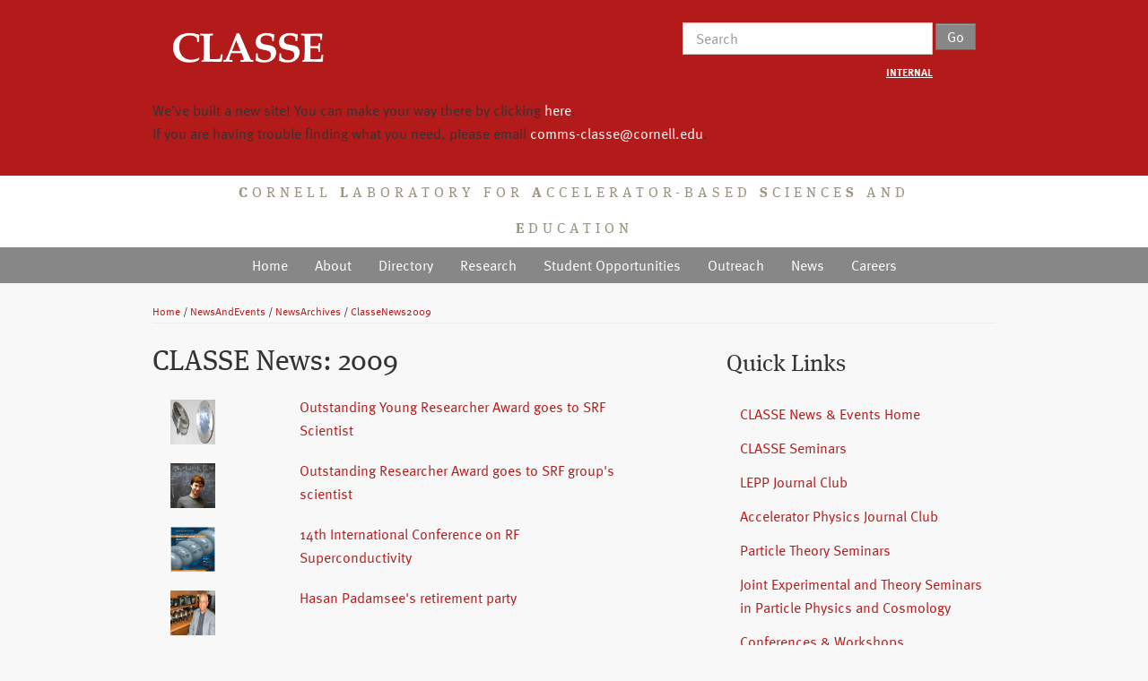

--- FILE ---
content_type: text/html; charset=UTF-8
request_url: https://www.classe.cornell.edu/NewsAndEvents/ClasseNews2009.html
body_size: 16903
content:
<!DOCTYPE html>
    <html lang="en">
<p></p>
    <head>
        <!-- Global site tag (gtag.js) - Google Analytics -->
        <script async src="https://www.googletagmanager.com/gtag/js?id=UA-173473299-1"></script>
        <script>
            window.dataLayer = window.dataLayer || [];

            function gtag() {
                dataLayer.push(arguments);
            }
            gtag('js', new Date());

            gtag('config', 'UA-173473299-1');

        </script>

        <meta http-equiv="X-UA-Compatible" content="IE=edge"> <!-- to force IE to use default render mode, must be first after head -->
        <meta charset="utf-8">
        <title>CLASSE: News and Events</title>
        <script type="text/javascript" src="https://use.typekit.net/huc7gsy.js"></script>
        <script type="text/javascript">
            try {
                Typekit.load({
                    async: false
                });
            } catch (e) {}

        </script>
        <!--<script type="text/javascript" src="//use.typekit.net/pwf0egm.js"></script>
    <script type="text/javascript">try{Typekit.load();}catch(e){}</script>-->
        <meta name="viewport" content="width=device-width, initial-scale=1.0">
        <meta name="description" content="">
        <meta name="author" content="">

        <!-- Order matters -- load Home.CornellCSS before ResponsiveCSS. Otherwise, the responsive margin disappears. -->

        <link rel="stylesheet" href="../../rsrc/Home/ClasseWwwPreTopic/ClasseWwwBootstrap.css">
        <link rel="stylesheet" href="../../rsrc/Home/ClasseWwwPreTopic/ClasseWww.css">
        <link rel="stylesheet" href="../../rsrc/Home/ClasseWwwPreTopic/ClasseWwwCornell.css">
        <link rel="stylesheet" href="../../rsrc/Home/ClasseWwwPreTopic/ClasseWwwResponsive.css">
        <link rel="stylesheet" href="../../rsrc/Home/ClasseWwwPreTopic/ClasseWwwPrint.css">
        <link rel="stylesheet" href="../../rsrc/Home/ClasseWwwPreTopic/ClasseWwwName.css">
        <link rel="preconnect" href="https://fonts.googleapis.com">
        <link rel="preconnect" href="https://fonts.gstatic.com" crossorigin>
        <link rel="stylesheet" href="https://use.typekit.net/klj1zfv.css">
        <link href="https://fonts.googleapis.com/css2?family=Abril+Fatface&display=swap" rel="stylesheet">

        <!--[if lt IE 9]>
      <script src="http://html5shim.googlecode.com/svn/trunk/html5.js"></script>
    <![endif]-->

        <link rel="shortcut icon" href="../../rsrc/Home/ClasseWwwPreTopic/favicon1.png" type="image/x-icon">
    <link rel="stylesheet" href="../../rsrc/System/PatternSkinTheme/jquery-ui.css" type="text/css" media="all" /><!--JQUERYPLUGIN::THEME: requires= missing ids: JQUERYPLUGIN::UI, JQUERYPLUGIN::UI, JQUERYPLUGIN::UI, JQUERYPLUGIN::UI, JQUERYPLUGIN::UI, JQUERYPLUGIN::UI, JQUERYPLUGIN::UI, JQUERYPLUGIN::UI, JQUERYPLUGIN::UI, JQUERYPLUGIN::UI, JQUERYPLUGIN::UI, JQUERYPLUGIN::UI, JQUERYPLUGIN::UI, JQUERYPLUGIN::UI, JQUERYPLUGIN::UI, JQUERYPLUGIN::UI, JQUERYPLUGIN::UI, JQUERYPLUGIN::UI, JQUERYPLUGIN::UI, JQUERYPLUGIN::UI, JQUERYPLUGIN::UI, JQUERYPLUGIN::UI, JQUERYPLUGIN::UI, JQUERYPLUGIN::UI, JQUERYPLUGIN::UI, JQUERYPLUGIN::UI, JQUERYPLUGIN::UI, JQUERYPLUGIN::UI, JQUERYPLUGIN::UI, JQUERYPLUGIN::UI, JQUERYPLUGIN::UI, JQUERYPLUGIN::UI, JQUERYPLUGIN::UI, JQUERYPLUGIN::UI, JQUERYPLUGIN::UI, JQUERYPLUGIN::UI, JQUERYPLUGIN::UI, JQUERYPLUGIN::UI, JQUERYPLUGIN::UI, JQUERYPLUGIN::UI, JQUERYPLUGIN::UI, JQUERYPLUGIN::UI, JQUERYPLUGIN::UI, JQUERYPLUGIN::UI, JQUERYPLUGIN::UI, JQUERYPLUGIN::UI, JQUERYPLUGIN::UI, JQUERYPLUGIN::UI, JQUERYPLUGIN::UI, JQUERYPLUGIN::UI, JQUERYPLUGIN::UI, JQUERYPLUGIN::UI, JQUERYPLUGIN::UI, JQUERYPLUGIN::UI, JQUERYPLUGIN::UI, JQUERYPLUGIN::UI, JQUERYPLUGIN::UI, JQUERYPLUGIN::UI, JQUERYPLUGIN::UI, JQUERYPLUGIN::UI, JQUERYPLUGIN::UI, JQUERYPLUGIN::UI, JQUERYPLUGIN::UI, JQUERYPLUGIN::UI, JQUERYPLUGIN::UI, JQUERYPLUGIN::UI, JQUERYPLUGIN::UI, JQUERYPLUGIN::UI, JQUERYPLUGIN::UI, JQUERYPLUGIN::UI, JQUERYPLUGIN::UI, JQUERYPLUGIN::UI, JQUERYPLUGIN::UI, JQUERYPLUGIN::UI, JQUERYPLUGIN::UI, JQUERYPLUGIN::UI, JQUERYPLUGIN::UI, JQUERYPLUGIN::UI, JQUERYPLUGIN::UI, JQUERYPLUGIN::UI, JQUERYPLUGIN::UI, JQUERYPLUGIN::UI, JQUERYPLUGIN::UI, JQUERYPLUGIN::UI, JQUERYPLUGIN::UI, JQUERYPLUGIN::UI, JQUERYPLUGIN::UI, JQUERYPLUGIN::UI, JQUERYPLUGIN::UI, JQUERYPLUGIN::UI, JQUERYPLUGIN::UI, JQUERYPLUGIN::UI, JQUERYPLUGIN::UI, JQUERYPLUGIN::UI, JQUERYPLUGIN::UI, JQUERYPLUGIN::UI, JQUERYPLUGIN::UI, JQUERYPLUGIN::UI, JQUERYPLUGIN::UI, JQUERYPLUGIN::UI, JQUERYPLUGIN::UI, JQUERYPLUGIN::UI, JQUERYPLUGIN::UI, JQUERYPLUGIN::UI, JQUERYPLUGIN::UI, JQUERYPLUGIN::UI, JQUERYPLUGIN::UI, JQUERYPLUGIN::UI, JQUERYPLUGIN::UI, JQUERYPLUGIN::UI, JQUERYPLUGIN::UI, JQUERYPLUGIN::UI, JQUERYPLUGIN::UI, JQUERYPLUGIN::UI, JQUERYPLUGIN::UI, JQUERYPLUGIN::UI, JQUERYPLUGIN::UI, JQUERYPLUGIN::UI, JQUERYPLUGIN::UI, JQUERYPLUGIN::UI, JQUERYPLUGIN::UI, JQUERYPLUGIN::UI, JQUERYPLUGIN::UI, JQUERYPLUGIN::UI, JQUERYPLUGIN::UI, JQUERYPLUGIN::UI, JQUERYPLUGIN::UI, JQUERYPLUGIN::UI, JQUERYPLUGIN::UI, JQUERYPLUGIN::UI, JQUERYPLUGIN::UI, JQUERYPLUGIN::UI, JQUERYPLUGIN::UI, JQUERYPLUGIN::UI, JQUERYPLUGIN::UI, JQUERYPLUGIN::UI, JQUERYPLUGIN::UI, JQUERYPLUGIN::UI, JQUERYPLUGIN::UI, JQUERYPLUGIN::UI, JQUERYPLUGIN::UI, JQUERYPLUGIN::UI, JQUERYPLUGIN::UI, JQUERYPLUGIN::UI, JQUERYPLUGIN::UI, JQUERYPLUGIN::UI, JQUERYPLUGIN::UI, JQUERYPLUGIN::UI, JQUERYPLUGIN::UI, JQUERYPLUGIN::UI, JQUERYPLUGIN::UI, JQUERYPLUGIN::UI, JQUERYPLUGIN::UI, JQUERYPLUGIN::UI, JQUERYPLUGIN::UI, JQUERYPLUGIN::UI, JQUERYPLUGIN::UI, JQUERYPLUGIN::UI, JQUERYPLUGIN::UI, JQUERYPLUGIN::UI, JQUERYPLUGIN::UI, JQUERYPLUGIN::UI, JQUERYPLUGIN::UI, JQUERYPLUGIN::UI, JQUERYPLUGIN::UI, JQUERYPLUGIN::UI, JQUERYPLUGIN::UI, JQUERYPLUGIN::UI, JQUERYPLUGIN::UI, JQUERYPLUGIN::UI, JQUERYPLUGIN::UI, JQUERYPLUGIN::UI, JQUERYPLUGIN::UI, JQUERYPLUGIN::UI, JQUERYPLUGIN::UI, JQUERYPLUGIN::UI, JQUERYPLUGIN::UI, JQUERYPLUGIN::UI, JQUERYPLUGIN::UI, JQUERYPLUGIN::UI, JQUERYPLUGIN::UI, JQUERYPLUGIN::UI, JQUERYPLUGIN::UI, JQUERYPLUGIN::UI, JQUERYPLUGIN::UI, JQUERYPLUGIN::UI, JQUERYPLUGIN::UI, JQUERYPLUGIN::UI, JQUERYPLUGIN::UI, JQUERYPLUGIN::UI, JQUERYPLUGIN::UI, JQUERYPLUGIN::UI, JQUERYPLUGIN::UI, JQUERYPLUGIN::UI, JQUERYPLUGIN::UI, JQUERYPLUGIN::UI, JQUERYPLUGIN::UI, JQUERYPLUGIN::UI, JQUERYPLUGIN::UI, JQUERYPLUGIN::UI, JQUERYPLUGIN::UI, JQUERYPLUGIN::UI, JQUERYPLUGIN::UI, JQUERYPLUGIN::UI, JQUERYPLUGIN::UI, JQUERYPLUGIN::UI, JQUERYPLUGIN::UI, JQUERYPLUGIN::UI, JQUERYPLUGIN::UI, JQUERYPLUGIN::UI, JQUERYPLUGIN::UI, JQUERYPLUGIN::UI, JQUERYPLUGIN::UI, JQUERYPLUGIN::UI, JQUERYPLUGIN::UI, JQUERYPLUGIN::UI, JQUERYPLUGIN::UI, JQUERYPLUGIN::UI, JQUERYPLUGIN::UI, JQUERYPLUGIN::UI, JQUERYPLUGIN::UI, JQUERYPLUGIN::UI, JQUERYPLUGIN::UI, JQUERYPLUGIN::UI, JQUERYPLUGIN::UI, JQUERYPLUGIN::UI, JQUERYPLUGIN::UI, JQUERYPLUGIN::UI, JQUERYPLUGIN::UI, JQUERYPLUGIN::UI, JQUERYPLUGIN::UI, JQUERYPLUGIN::UI, JQUERYPLUGIN::UI, JQUERYPLUGIN::UI, JQUERYPLUGIN::UI, JQUERYPLUGIN::UI, JQUERYPLUGIN::UI, JQUERYPLUGIN::UI, JQUERYPLUGIN::UI, JQUERYPLUGIN::UI, JQUERYPLUGIN::UI, JQUERYPLUGIN::UI, JQUERYPLUGIN::UI, JQUERYPLUGIN::UI, JQUERYPLUGIN::UI-->
<!--[if lte IE 9]>
<script type='text/javascript' src='../../rsrc/System/JQueryPlugin/jquery-1.10.1.js'></script>
<![endif]-->
<!--[if gt IE 9]><!-->
<script type='text/javascript' src='../../rsrc/System/JQueryPlugin/jquery-2.2.4.js'></script>
<!--<![endif]-->
<!--JQUERYPLUGIN-->
<script type='text/javascript' src='../../rsrc/System/JQueryPlugin/plugins/browser/jquery.browser.js'></script><!--JQUERYPLUGIN::BROWSER-->
<script type='text/javascript' src='../../rsrc/System/JQueryPlugin/plugins/migrate/jquery.migrate.js'></script><!--JQUERYPLUGIN::MIGRATE-->
<script type='text/javascript' src='../../rsrc/System/JQueryPlugin/plugins/livequery/jquery.livequery.js'></script><!--JQUERYPLUGIN::LIVEQUERY-->
<script type='text/javascript' src='../../rsrc/System/JQueryPlugin/plugins/foswiki/jquery.foswiki.js'></script><!--JQUERYPLUGIN::FOSWIKI-->
<script class='script JQUERYPLUGIN::FOSWIKI::PREFERENCES foswikiPreferences' type='text/json'>{
   "WEB" : "PublishPlugin",
   "SKIN" : "pattern",
   "TOPIC" : "Publish",
   "PUBURLPATH" : "/www/pub",
   "SERVERTIME" : "12 Mar 2024 - 09:06",
   "SCRIPTSUFFIX" : "",
   "SYSTEMWEB" : "System",
   "SCRIPTURLPATHS" : {
      "view" : "/www"
   },
   "SCRIPTURL" : "https://wiki.classe.cornell.edu/www/bin",
   "PUBURL" : "https://wiki.classe.cornell.edu/www/pub",
   "USERNAME" : "autoit",
   "WIKIUSERNAME" : "Main.AutoitServiceAccount",
   "WIKINAME" : "AutoitServiceAccount",
   "URLHOST" : "https://wiki.classe.cornell.edu",
   "NAMEFILTER" : "[\\s\\*?~^\\$@%`\"'&;|<>\\[\\]#\\x00-\\x1f]",
   "COOKIEREALM" : "",
   "SCRIPTURLPATH" : "/www/bin",
   "USERSWEB" : "Main"
}
</script><!--JQUERYPLUGIN::FOSWIKI::PREFERENCES-->
</head>
<p></p>
    <body class="home" bgcolor="#ffffff">
        <a href="#contentAnchor" class="skipToContent">Skip to content</a>
        <header class="header">
            <div class="container-full header-brand">
                <div class="row-fluid center-block">
                    <a href="../WebHome.html"><img src="../../rsrc/Home/ClasseWwwPreTopic/CLASSE_white.png" alt="CORNELL LABORATORY FOR ACCELERATOR-BASED SCIENCES AND EDUCATION" class="header-logo"></a>
                    <form class="form-search" action="https://www.cornell.edu/search/" method="get" enctype="application/x-www-form-urlencoded">
                        <div class="input-append">
                            <input type="text" class="span12 search-query" placeholder="Search" name="q" value="" size="20" maxlength="256">
                            <button type="submit" class="btn" name="submit" style="background-color: #878787; color: white" value="go">Go</button>
                            <br>
                            <div id="search-filters">
                                <input type="radio" id="search-filters1" name="as_sitesearch" value="classe.cornell.edu" checked="checked" style="opacity: 0">
                                <a href="../Internal/WebHome.html"><strong>INTERNAL</strong></a>
                            </div>
                        </div>
                    </form>
                    <p>We’ve built a new site! You can make your way there by clicking <a href="https://www.classe.cornell.edu" style="color: white;">here</a>.<br>
                    If you are having trouble finding what you need, please email  <a href="mailto:comms-classe@cornell.edu" style="color: white;">comms-classe@cornell.edu</a>.
                    </p>
                </div>
            </div>
            <div class="container-full classe-acro">
                <div class="row-fluid center-block">
                    <h1><b>C</b>ORNELL <b>L</b>ABORATORY FOR <b>A</b>CCELERATOR-BASED <b>S</b>CIENCE<b>S</b> AND <b>E</b>DUCATION</h1>
                </div>
            </div>
            <div class="navbar">
                <div class="navbar-inner">
                    <div class="container max">
                        <!-- .btn-navbar is used as the toggle for collapsed navbar content -->
                        <a class="btn btn-navbar" data-toggle="collapse" data-target=".nav-collapse">
                            <span class="icon-bar"></span>
                            <span class="icon-bar"></span>
                            <span class="icon-bar"></span>
                            MENU
                        </a>
                        <div class="nav-collapse collapse">
                            <ul class="nav">
                                <li><a href="../WebHome.html">Home</a></li>
                                <li><a href="../About/WebHome.html">About</a></li>
                                <li><a href="../Directory/WebHome.html">Directory</a></li>
                                <li><a href="../Research/WebHome.html">Research</a></li>
                                <li><a href="../StudentOpportunities/WebHome.html">Student Opportunities</a></li>
                                <li><a href="../Outreach/WebHome.html">Outreach</a></li>
                                <li><a href="CurrentNews.html">News</a></li>
                                <li><a href="../Careers.html">Careers</a></li>
                            </ul>
                        </div>
                    </div>
                </div>
            </div> 
 <ul class="container breadcrumb" style="margin-top: -16px;"> <a href="../WebHome.html">Home</a> / <a href="WebHome.html" class="foswikiCurrentWebHomeLink">NewsAndEvents</a> / <a href="NewsArchives.html">NewsArchives</a> / <a href="ClasseNews2009.html" class="foswikiCurrentTopicLink">ClasseNews2009</a> </ul> 
</header> 
<div id="contentAnchor"></div> 
<div class="container" id="maincontainer"> 
<div class="row-fluid"> <div class="span8"> 
<h1><a name="CLASSE_News:_2009"></a>  CLASSE News: 2009 </h1>
<div class="span10">
<section id="newsList">
<article><header><h6><a href="SrfNews092609.html">Outstanding Young Researcher Award goes to SRF Scientist</a></h6><img src='../../rsrc/Home/NewsAndEvents/SrfNews092609/OST.png' height=50 width=50></header></article>
<article><header><h6><a href="SrfNews092509.html">Outstanding Researcher Award goes to SRF group's scientist</a></h6><img src='../../rsrc/Home/NewsAndEvents/SrfNews092509/RomanenkoSm.jpg' height=50 width=50></header></article>
<article><header><h6><a href="SrfNews092009.html">14th International Conference on RF Superconductivity</a></h6><img src='../../rsrc/Home/NewsAndEvents/SrfNews092009/srf09poster.jpg' height=50 width=50></header></article>
<article><header><h6><a href="SrfNews061409.html">Hasan Padamsee's retirement party</a></h6><img src='../../rsrc/Home/NewsAndEvents/SrfNews061409/Padamsee_cavity.jpg' height=50 width=50></header></article>
<article><header><h6><a href="SrfNews061309.html">Cornell hosts third international ERL workshop</a></h6><img src='../../rsrc/Home/NewsAndEvents/SrfNews061309/erl09_thumb.png' height=50 width=50></header></article>
<article><header><h6><a href="SrfNews053109.html">9-cell cavity repaired by tumbling</a></h6><img src='../../rsrc/Home/NewsAndEvents/SrfNews053109/cavity_ba_tumble.png' height=50 width=50></header></article>
</section>
</div> </div> 
<div class="span4 sidebar">
<h2 class="sectionHeader">Quick Links</h2>
<ul class="nav nav-list">
<li><a href="WebHome.html" class="foswikiCurrentWebHomeLink">CLASSE News &amp; Events Home</a></li>
<li><a href="http://jclub.chess.cornell.edu" target="_top">CLASSE Seminars</a></li>
<li><a href="JournalClub/WebHome.html">LEPP Journal Club</a></li>
<li><a href="AcceleratorSeminars.html">Accelerator Physics Journal Club</a></li>
<li><a href="ParticleTheory/WebHome.html">Particle Theory Seminars</a></li>
<li><a href="JointSeminars.html">Joint Experimental and Theory Seminars in Particle Physics and Cosmology</a></li>
<li><a href="ConferencesWorkshops.html">Conferences &amp; Workshops</a></li>
<li><a href="NewsArchives.html">News Archives</a></li>
</ul>
</div>
 </div>
</div> <!-- /container -->  
 <footer>
			<div class="footerContent">
						<div class="container">
											<ul>
													<li><a href="../Careers.html">Careers</a></li>
													<li><a href="WebHome.html" class="foswikiCurrentWebHomeLink">News &amp; Events</a></li>
													<li><a href="https://wiki.classe.cornell.edu/Safety/Handbook/" target="_blank">Safety</a></li>
													<li><a href="../Internal/WebHome.html">Internal</a></li>
													<li><a href="mailto:webfeedback-classe-l@cornell.edu">Feedback</a> &nbsp;&nbsp;&nbsp; |</li>
													<li><a href="https://cuinfo.cornell.edu" target="_blank">CUInfo</a></li>
													<li><a href="https://emergency.cornell.edu" target="_blank">Emergency Info</a></li>
													<li><a href="mailto:web-accessibility@cornell.edu" target="_blank">Web Accessibility Help
	</a></li>
											</ul><div class="clear"></div>
									<p class="supported">
											CLASSE research is conducted with major support from the National Science Foundation.<br />
	If you have a disability and are having trouble accessing information on this website or need materials in an alternate format, Contact <a href="mailto&#58;web&#45;accessibility&#64;cornell&#46;edu">web-accessibility&#64;cornell.edu</a> for assistance.<br />
											Copyright &copy; 2024 Cornell Laboratory for Accelerator-based Sciences and Education
									</p>
						</div>
					</div>
			</footer>
		<script src="https://code.jquery.com/jquery.js"></script>
		<script src="../../rsrc/Home/ClasseWwwPosTopic/bootstrap-carousel.js"></script>
		<script src="../../rsrc/Home/ClasseWwwPosTopic/bootstrap-collapse.js"></script>
		<script src="../../rsrc/Home/ClasseWwwPosTopic/bootstrap-dropdown.js"></script>
		<script type="text/javascript">
			$('.carousel').carousel({
				interval: 5000,
				pause: 'none'
			})
		</script>
	</body>
	</html>

--- FILE ---
content_type: text/css
request_url: https://www.classe.cornell.edu/rsrc/Home/ClasseWwwPreTopic/ClasseWwwBootstrap.css
body_size: 121409
content:
/*!
 * Bootstrap v2.2.1
 *
 * Copyright 2012 Twitter, Inc
 * Licensed under the Apache License v2.0
 * http://www.apache.org/licenses/LICENSE-2.0
 *
 * Designed and built with all the love in the world @twitter by @mdo and @fat. 
 */
/* line 10, ../bootstrap-sass/_reset.scss */
article,
aside,
details,
figcaption,
figure,
footer,
header,
hgroup,
nav,
section {
	display: block;
}

/* line 17, ../bootstrap-sass/_reset.scss */
audio,
canvas,
video {
	display: inline-block;
	*display: inline;
	*zoom: 1;
}

/* line 26, ../bootstrap-sass/_reset.scss */
audio:not([controls]) {
	display: none;
}

/* line 33, ../bootstrap-sass/_reset.scss */
html {
	font-size: 100%;
	-webkit-text-size-adjust: 100%;
	-ms-text-size-adjust: 100%;
}

/* line 39, ../bootstrap-sass/_reset.scss */
a:focus {
	outline: thin dotted #333;
	outline: 5px auto -webkit-focus-ring-color;
	outline-offset: -2px;
}

/* line 44, ../bootstrap-sass/_reset.scss */
a:hover,
a:active {
	outline: 0;
}

.container-full {
	width: 100vw;
	position: relative;
	margin-left: -50vw;
	height: auto;
	left: 50%;
}

.center-block {
	display: block;
	margin-left: auto;
	margin-right: auto;
    max-width: 940px;
}

/* line 51, ../bootstrap-sass/_reset.scss */
sub,
sup {
	position: relative;
	font-size: 75%;
	line-height: 0;
	vertical-align: baseline;
}

/* line 57, ../bootstrap-sass/_reset.scss */
sup {
	top: -0.5em;
}

/* line 60, ../bootstrap-sass/_reset.scss */
sub {
	bottom: -0.25em;
}

/* line 67, ../bootstrap-sass/_reset.scss */
img {
	max-width: 100%;
	/* Part 1: Set a maxium relative to the parent */
	/* width: auto\9; */
	/* IE7-8 need help adjusting responsive images */
	/* height: auto; */
	/* Part 2: Scale the height according to the width, otherwise you get stretching */
	vertical-align: middle;
	border: 0;
	-ms-interpolation-mode: bicubic;
}

/* line 79, ../bootstrap-sass/_reset.scss */
#map_canvas img,
.google-maps img {
	max-width: none;
}

/* line 87, ../bootstrap-sass/_reset.scss */
button,
input,
select,
textarea {
	margin: 0;
	font-size: 100%;
	vertical-align: middle;
}

/* line 92, ../bootstrap-sass/_reset.scss */
button,
input {
	*overflow: visible;
	line-height: normal;
}

/* line 97, ../bootstrap-sass/_reset.scss */
button::-moz-focus-inner,
input::-moz-focus-inner {
	padding: 0;
	border: 0;
}

/* line 103, ../bootstrap-sass/_reset.scss */
button,
html input[type="button"],
input[type="reset"],
input[type="submit"] {
	-webkit-appearance: button;
	cursor: pointer;
}

/* line 107, ../bootstrap-sass/_reset.scss */
input[type="search"] {
	-webkit-box-sizing: content-box;
	-moz-box-sizing: content-box;
	box-sizing: content-box;
	-webkit-appearance: textfield;
}

/* line 114, ../bootstrap-sass/_reset.scss */
input[type="search"]::-webkit-search-decoration,
input[type="search"]::-webkit-search-cancel-button {
	-webkit-appearance: none;
}

/* line 117, ../bootstrap-sass/_reset.scss */
textarea {
	overflow: auto;
	vertical-align: top;
}

/* line 9, ../bootstrap-sass/_scaffolding.scss */
body {
	margin: 0;
	font-family: "ff-meta-web-pro", Helvetica, Arial, sans-serif;
	font-size: 100%;
	line-height: 26px;
	color: #333333;
	background-color: #f8f8f8;
}

/* line 22, ../bootstrap-sass/_scaffolding.scss */
a {
	color: #b31b1b;
	text-decoration: none;
}

/* line 26, ../bootstrap-sass/_scaffolding.scss */
a:hover {
	color: #711111;
}

/* line 566, ../bootstrap-sass/_mixins.scss */
.row {
	margin-left: -20px;
	*zoom: 1;
}

/* line 15, ../bootstrap-sass/_mixins.scss */
.row:before,
.row:after {
	display: table;
	content: "";
	line-height: 0;
}

/* line 22, ../bootstrap-sass/_mixins.scss */
.row:after {
	clear: both;
}

/* line 571, ../bootstrap-sass/_mixins.scss */
[class*="span"] {
	float: left;
	min-height: 1px;
	margin-left: 20px;
}

/* line 581, ../bootstrap-sass/_mixins.scss */
.container,
.navbar-static-top .container,
.navbar-fixed-top .container,
.navbar-fixed-bottom .container {
	width: 940px;
}

/* line 592, ../bootstrap-sass/_mixins.scss */
.span12 {
	width: 940px;
}

/* line 592, ../bootstrap-sass/_mixins.scss */
.span11 {
	width: 860px;
}

/* line 592, ../bootstrap-sass/_mixins.scss */
.span10 {
	width: 780px;
}

/* line 592, ../bootstrap-sass/_mixins.scss */
.span9 {
	width: 700px;
}

/* line 592, ../bootstrap-sass/_mixins.scss */
.span8 {
	width: 620px;
}

/* added by wsun 2014-02-20 */
.span8a {
	width: 580px;
}

/* line 592, ../bootstrap-sass/_mixins.scss */
.span7 {
	width: 540px;
}

/* line 592, ../bootstrap-sass/_mixins.scss */
.span6 {
	width: 460px;
}

/* line 592, ../bootstrap-sass/_mixins.scss */
.span5 {
	width: 380px;
}

/* line 592, ../bootstrap-sass/_mixins.scss */
.span4 {
	width: 300px;
}

/* wsun 2014-03-12: for containing two span2b's */
.span4a {
	width: 360px;
}

/* line 592, ../bootstrap-sass/_mixins.scss */
.span3 {
	width: 220px;
}

/* line 592, ../bootstrap-sass/_mixins.scss */
.span2 {
	width: 140px;
}

/* added by wsun 2014-02-20 */
.span2a {
	width: 150px;
}

/* added by wsun 2014-03-12 */
.span2b {
	width: 160px;
}

/* line 592, ../bootstrap-sass/_mixins.scss */
.span1 {
	width: 60px;
}

/* added by wsun 2014-03-12 */
.span0 {
	width: 0px;
}

/* line 599, ../bootstrap-sass/_mixins.scss */
.offset12 {
	margin-left: 980px;
}

/* line 599, ../bootstrap-sass/_mixins.scss */
.offset11 {
	margin-left: 900px;
}

/* line 599, ../bootstrap-sass/_mixins.scss */
.offset10 {
	margin-left: 820px;
}

/* line 599, ../bootstrap-sass/_mixins.scss */
.offset9 {
	margin-left: 740px;
}

/* line 599, ../bootstrap-sass/_mixins.scss */
.offset8 {
	margin-left: 660px;
}

/* line 599, ../bootstrap-sass/_mixins.scss */
.offset7 {
	margin-left: 580px;
}

/* line 599, ../bootstrap-sass/_mixins.scss */
.offset6 {
	margin-left: 500px;
}

/* line 599, ../bootstrap-sass/_mixins.scss */
.offset5 {
	margin-left: 420px;
}

/* line 599, ../bootstrap-sass/_mixins.scss */
.offset4 {
	margin-left: 340px;
}

/* line 599, ../bootstrap-sass/_mixins.scss */
.offset3 {
	margin-left: 260px;
}

/* line 599, ../bootstrap-sass/_mixins.scss */
.offset2 {
	margin-left: 180px;
}

/* line 599, ../bootstrap-sass/_mixins.scss */
.offset1 {
	margin-left: 100px;
}

/* line 615, ../bootstrap-sass/_mixins.scss */
.row-fluid {
	width: 100%;
	*zoom: 1;
}

/* line 15, ../bootstrap-sass/_mixins.scss */
.row-fluid:before,
.row-fluid:after {
	display: table;
	content: "";
	line-height: 0;
}

/* line 22, ../bootstrap-sass/_mixins.scss */
.row-fluid:after {
	clear: both;
}

/* line 618, ../bootstrap-sass/_mixins.scss */
/*  margin-left: 2.12766%; */
/*  *margin-left: 2.07447%; } use absolute instead of relative*/
.row-fluid [class*="span"] {
	display: block;
	width: 100%;
	min-height: 36px;
	-webkit-box-sizing: border-box;
	-moz-box-sizing: border-box;
	box-sizing: border-box;
	float: left;
	margin-left: 20px;
	*margin-left: 19px;
}

/* line 624, ../bootstrap-sass/_mixins.scss */
.row-fluid [class*="span"]:first-child {
	margin-left: 0;
}

/* .row-fluid .span2b:first-child { */
/*  margin-left: 20px; } */
.row-fluid .span4a:nth-child(2) {
	margin-left: 0;
}

/* line 629, ../bootstrap-sass/_mixins.scss */
.row-fluid .controls-row [class*="span"] + [class*="span"] {
	margin-left: 2.12766%;
}

/* line 641, ../bootstrap-sass/_mixins.scss */
.row-fluid .span12 {
	width: 100%;
	*width: 99.94681%;
}

/* line 641, ../bootstrap-sass/_mixins.scss */
.row-fluid .span11 {
	width: 91.48936%;
	*width: 91.43617%;
}

/* line 641, ../bootstrap-sass/_mixins.scss */
.row-fluid .span10 {
	width: 82.97872%;
	*width: 82.92553%;
}

/* line 641, ../bootstrap-sass/_mixins.scss */
.row-fluid .span9 {
	width: 74.46809%;
	*width: 74.41489%;
}

/* line 641, ../bootstrap-sass/_mixins.scss */
.row-fluid .span8 {
	width: 65.95745%;
	*width: 65.90426%;
}

/* added by wsun 2014-02-20 */
.row-fluid .span8a {
	width: 61.70213%;
	*width: 61.65237%;
}

/* line 641, ../bootstrap-sass/_mixins.scss */
.row-fluid .span7 {
	width: 57.44681%;
	*width: 57.39362%;
}

/* line 641, ../bootstrap-sass/_mixins.scss */
.row-fluid .span6 {
	width: 48.93617%;
	*width: 48.88298%;
}

/* line 641, ../bootstrap-sass/_mixins.scss */
.row-fluid .span5 {
	width: 40.42553%;
	*width: 40.37234%;
}

/* line 641, ../bootstrap-sass/_mixins.scss */
.row-fluid .span4 {
	width: 31.91489%;
	*width: 31.8617%;
}

/* wsun 2014-03-12 */
.row-fluid .span4a {
	width: 38.29787%;
	*width: 38.23404%;
}

/* line 641, ../bootstrap-sass/_mixins.scss */
.row-fluid .span3 {
	width: 23.40426%;
	*width: 23.35106%;
}

/* line 641, ../bootstrap-sass/_mixins.scss */
.row-fluid .span2 {
	width: 14.89362%;
	*width: 14.84043%;
}

/* added by wsun 2014-02-20 */
.row-fluid .span2a {
	width: 15.95745%;
	*width: 15.90046%;
}

/* wsun 2014-03-12 for embedding in a span4a */
.row-fluid .span2b {
	width: 44.44444%;
	*width: 44.28572%;
}

/* line 641, ../bootstrap-sass/_mixins.scss */
.row-fluid .span1 {
	width: 6.38298%;
	*width: 6.32979%;
}

/* added by wsun 2014-02-12 */
.row-fluid .span0 {
	width: 0%;
	*width: 0%;
}

/* line 648, ../bootstrap-sass/_mixins.scss */
.row-fluid .offset12 {
	margin-left: 104.25532%;
	*margin-left: 104.14894%;
}

/* line 649, ../bootstrap-sass/_mixins.scss */
.row-fluid .offset12:first-child {
	margin-left: 102.12766%;
	*margin-left: 102.02128%;
}

/* line 648, ../bootstrap-sass/_mixins.scss */
.row-fluid .offset11 {
	margin-left: 95.74468%;
	*margin-left: 95.6383%;
}

/* line 649, ../bootstrap-sass/_mixins.scss */
.row-fluid .offset11:first-child {
	margin-left: 93.61702%;
	*margin-left: 93.51064%;
}

/* line 648, ../bootstrap-sass/_mixins.scss */
.row-fluid .offset10 {
	margin-left: 87.23404%;
	*margin-left: 87.12766%;
}

/* line 649, ../bootstrap-sass/_mixins.scss */
.row-fluid .offset10:first-child {
	margin-left: 85.10638%;
	*margin-left: 85.0%;
}

/* line 648, ../bootstrap-sass/_mixins.scss */
.row-fluid .offset9 {
	margin-left: 78.7234%;
	*margin-left: 78.61702%;
}

/* line 649, ../bootstrap-sass/_mixins.scss */
.row-fluid .offset9:first-child {
	margin-left: 76.59574%;
	*margin-left: 76.48936%;
}

/* line 648, ../bootstrap-sass/_mixins.scss */
.row-fluid .offset8 {
	margin-left: 70.21277%;
	*margin-left: 70.10638%;
}

/* line 649, ../bootstrap-sass/_mixins.scss */
.row-fluid .offset8:first-child {
	margin-left: 68.08511%;
	*margin-left: 67.97872%;
}

/* line 648, ../bootstrap-sass/_mixins.scss */
.row-fluid .offset7 {
	margin-left: 61.70213%;
	*margin-left: 61.59574%;
}

/* line 649, ../bootstrap-sass/_mixins.scss */
.row-fluid .offset7:first-child {
	margin-left: 59.57447%;
	*margin-left: 59.46809%;
}

/* line 648, ../bootstrap-sass/_mixins.scss */
.row-fluid .offset6 {
	margin-left: 53.19149%;
	*margin-left: 53.08511%;
}

/* line 649, ../bootstrap-sass/_mixins.scss */
.row-fluid .offset6:first-child {
	margin-left: 51.06383%;
	*margin-left: 50.95745%;
}

/* line 648, ../bootstrap-sass/_mixins.scss */
.row-fluid .offset5 {
	margin-left: 44.68085%;
	*margin-left: 44.57447%;
}

/* line 649, ../bootstrap-sass/_mixins.scss */
.row-fluid .offset5:first-child {
	margin-left: 42.55319%;
	*margin-left: 42.44681%;
}

/* line 648, ../bootstrap-sass/_mixins.scss */
.row-fluid .offset4 {
	margin-left: 36.17021%;
	*margin-left: 36.06383%;
}

/* line 649, ../bootstrap-sass/_mixins.scss */
.row-fluid .offset4:first-child {
	margin-left: 34.04255%;
	*margin-left: 33.93617%;
}

/* line 648, ../bootstrap-sass/_mixins.scss */
.row-fluid .offset3 {
	margin-left: 27.65957%;
	*margin-left: 27.55319%;
}

/* line 649, ../bootstrap-sass/_mixins.scss */
.row-fluid .offset3:first-child {
	margin-left: 25.53191%;
	*margin-left: 25.42553%;
}

/* line 648, ../bootstrap-sass/_mixins.scss */
.row-fluid .offset2 {
	margin-left: 19.14894%;
	*margin-left: 19.04255%;
}

/* line 649, ../bootstrap-sass/_mixins.scss */
.row-fluid .offset2:first-child {
	margin-left: 17.02128%;
	*margin-left: 16.91489%;
}

/* line 648, ../bootstrap-sass/_mixins.scss */
.row-fluid .offset1 {
	margin-left: 10.6383%;
	*margin-left: 10.53191%;
}

/* line 649, ../bootstrap-sass/_mixins.scss */
.row-fluid .offset1:first-child {
	margin-left: 8.51064%;
	*margin-left: 8.40426%;
}

/* line 14, ../bootstrap-sass/_grid.scss */
[class*="span"].hide,
.row-fluid [class*="span"].hide {
	display: none;
}

/* line 19, ../bootstrap-sass/_grid.scss */
[class*="span"].pull-right,
.row-fluid [class*="span"].pull-right {
	float: right;
}

/* line 7, ../bootstrap-sass/_layouts.scss */
.container {
	margin-right: auto;
	margin-left: auto;
	*zoom: 1;
}

/* line 15, ../bootstrap-sass/_mixins.scss */
.container:before,
.container:after {
	display: table;
	content: "";
	line-height: 0;
}

/* line 22, ../bootstrap-sass/_mixins.scss */
.container:after {
	clear: both;
}

/* line 12, ../bootstrap-sass/_layouts.scss */
.container-fluid {
	padding-right: 20px;
	padding-left: 20px;
	*zoom: 1;
}

/* line 15, ../bootstrap-sass/_mixins.scss */
.container-fluid:before,
.container-fluid:after {
	display: table;
	content: "";
	line-height: 0;
}

/* line 22, ../bootstrap-sass/_mixins.scss */
.container-fluid:after {
	clear: both;
}

/* line 7, ../bootstrap-sass/_type.scss */
h1,
h2,
h3,
h4,
h5,
h6,
p,
ul,
ol,
dl,
hr {
	margin: 0;
	margin-bottom: 24px;
}

/* line 18, ../bootstrap-sass/_type.scss */
.lead {
	margin-bottom: 26px;
	font-size: 150%;
	font-weight: 200;
	line-height: 39px;
}

/* line 29, ../bootstrap-sass/_type.scss */
small {
	font-size: 75%;
	line-height: .75em;
}

/* line 33, ../bootstrap-sass/_type.scss */
strong {
	font-weight: bold;
}

/* line 36, ../bootstrap-sass/_type.scss */
em {
	font-style: italic;
}

/* line 39, ../bootstrap-sass/_type.scss */
cite {
	font-style: normal;
}

/* line 44, ../bootstrap-sass/_type.scss */
.muted {
	color: #999999;
}

/* line 47, ../bootstrap-sass/_type.scss */
.text-warning {
	color: #c09853;
}

/* line 48, ../bootstrap-sass/_type.scss */
a.text-warning:hover {
	color: #a47e3c;
}

/* line 50, ../bootstrap-sass/_type.scss */
.text-error {
	color: #b94a48;
}

/* line 51, ../bootstrap-sass/_type.scss */
a.text-error:hover {
	color: #953b39;
}

/* line 53, ../bootstrap-sass/_type.scss */
.text-info {
	color: #3a87ad;
}

/* line 54, ../bootstrap-sass/_type.scss */
a.text-info:hover {
	color: #2d6987;
}

/* line 56, ../bootstrap-sass/_type.scss */
.text-success {
	color: #468847;
}

/* line 57, ../bootstrap-sass/_type.scss */
a.text-success:hover {
	color: #356635;
}

/* line 63, ../bootstrap-sass/_type.scss */
h1,
h2,
h3,
h4,
h5,
h6 {
	font-family: "ff-meta-serif-web-pro";
	font-weight: normal;
	color: inherit;
	text-rendering: optimizelegibility;
}

/* line 70, ../bootstrap-sass/_type.scss */
h1 small,
h2 small,
h3 small,
h4 small,
h5 small,
h6 small {
	font-weight: normal;
	line-height: 1;
	color: #999999;
}

/* line 79, ../bootstrap-sass/_type.scss */
h2,
h3 {
	line-height: 52px;
}

/* line 81, ../bootstrap-sass/_type.scss */
h1 {
	font-size: 2rem;
	line-height: 2.5rem;
	margin-bottom: 16px;
}

/* line 82, ../bootstrap-sass/_type.scss */
h2 {
	font-size: 1.65rem;
	line-height: 1.5rem;

}

/* line 86, ../bootstrap-sass/_type.scss */
h3 {
	font-size: 1.25rem;
	line-height: 1.55rem;
}

/* line 87, ../bootstrap-sass/_type.scss */
h4 {
	font-size: 1em;
	line-height: 1.5em;
}

/* line 88, ../bootstrap-sass/_type.scss */
h5 {
	font-size: 1em;
	line-height: 1.5em;
}

/* line 89, ../bootstrap-sass/_type.scss */
h6 {
	font-size: .85em;
	line-height: 1.5em;
}

/* line 91, ../bootstrap-sass/_type.scss */
h1 small {
	font-size: 175%;
}

/* line 92, ../bootstrap-sass/_type.scss */
h2 small {
	font-size: 125%;
}

/* line 93, ../bootstrap-sass/_type.scss */
h3 small {
	font-size: 100%;
}

/* line 94, ../bootstrap-sass/_type.scss */
h4 small {
	font-size: 100%;
}

/* line 100, ../bootstrap-sass/_type.scss */
.page-header {
	padding-bottom: 12px;
	margin: 26px 0 39px;
	border-bottom: 1px solid #eeeeee;
}

/*.srfGroup{
   background: url( ../img/srf_cav.png) no-repeat center top;
   height: 70px;
   padding-top: 20px;
   font-size: 3em !important;
   text-align: center;
}*/
/* line 121, ../bootstrap-sass/_type.scss */
ul,
ol {
	padding: 0;
}


/* line 132, ../bootstrap-sass/_type.scss */
li {
	line-height: 26px;
}

/* line 136, ../bootstrap-sass/_type.scss */
ul.unstyled,
ol.unstyled {
	margin-left: 0;
	list-style: none;
}

/* line 142, ../bootstrap-sass/_type.scss */
dl {
	margin-bottom: 26px;
}

/* line 146, ../bootstrap-sass/_type.scss */
dt,
dd {
	line-height: 26px;
}

/* line 149, ../bootstrap-sass/_type.scss */
dt {
	font-weight: bold;
}

/* line 152, ../bootstrap-sass/_type.scss */
dd {
	margin-left: 13px;
}

/* line 156, ../bootstrap-sass/_type.scss */
.dl-horizontal {
	*zoom: 1;
}

/* line 15, ../bootstrap-sass/_mixins.scss */
.dl-horizontal:before,
.dl-horizontal:after {
	display: table;
	content: "";
	line-height: 0;
}

/* line 22, ../bootstrap-sass/_mixins.scss */
.dl-horizontal:after {
	clear: both;
}

/* line 158, ../bootstrap-sass/_type.scss */
.dl-horizontal dt {
	float: left;
	width: 160px;
	clear: left;
	text-align: right;
	overflow: hidden;
	text-overflow: ellipsis;
	white-space: nowrap;
}

/* line 165, ../bootstrap-sass/_type.scss */
.dl-horizontal dd {
	margin-left: 180px;
}

/* line 174, ../bootstrap-sass/_type.scss */
hr {
	border: 0;
	border-top: 1px solid #eeeeee;
	border-bottom: 1px solid white;
}

/* line 184, ../bootstrap-sass/_type.scss */
abbr[title],
abbr[data-original-title] {
	cursor: help;
	border-bottom: 1px dotted #999999;
}

/* line 188, ../bootstrap-sass/_type.scss */
abbr.initialism {
	font-size: 90%;
	text-transform: uppercase;
}

/* line 194, ../bootstrap-sass/_type.scss */
blockquote {
	padding: 0 0 0 15px;
	margin: 0 0 26px;
	border-left: 5px solid #eeeeee;
}

/* line 198, ../bootstrap-sass/_type.scss */
blockquote p {
	margin-bottom: 0;
	font-size: 16px;
	font-weight: 300;
	line-height: 32.5px;
}

/* line 202, ../bootstrap-sass/_type.scss */
blockquote small {
	display: block;
	line-height: 26px;
	color: #999999;
}

/* line 206, ../bootstrap-sass/_type.scss */
blockquote small:before {
	content: '\2014 \00A0';
}

/* line 212, ../bootstrap-sass/_type.scss */
blockquote.pull-right {
	float: right;
	padding-right: 15px;
	padding-left: 0;
	border-right: 5px solid #eeeeee;
	border-left: 0;
}

/* line 219, ../bootstrap-sass/_type.scss */
blockquote.pull-right p,
blockquote.pull-right small {
	text-align: right;
}

/* line 223, ../bootstrap-sass/_type.scss */
blockquote.pull-right small:before {
	content: '';
}

/* line 226, ../bootstrap-sass/_type.scss */
blockquote.pull-right small:after {
	content: '\00A0 \2014';
}

/* line 237, ../bootstrap-sass/_type.scss */
q:before,
q:after,
blockquote:before,
blockquote:after {
	content: "";
}

/* line 242, ../bootstrap-sass/_type.scss */
address {
	display: block;
	margin-bottom: 26px;
	font-style: normal;
	line-height: 26px;
}

/* line 10, ../bootstrap-sass/_forms.scss */
form {
	margin: 15px 70px 0 0;
    float: right;
}

/* line 14, ../bootstrap-sass/_forms.scss */
fieldset {
	padding: 0;
	margin: 0;
	border: 0;
}

/* line 21, ../bootstrap-sass/_forms.scss */
legend {
	display: block;
	width: 100%;
	padding: 0;
	margin-bottom: 26px;
	font-size: 150%;
	line-height: 52px;
	color: #333333;
	border: 0;
	border-bottom: 1px solid #e5e5e5;
}

/* line 33, ../bootstrap-sass/_forms.scss */
legend small {
	font-size: 19.5px;
	color: #999999;
}

/* line 44, ../bootstrap-sass/_forms.scss */
label,
input,
button,
select,
textarea {
	font-size: 100%;
	font-weight: normal;
	line-height: 26px;
}

/* line 50, ../bootstrap-sass/_forms.scss */
input,
button,
select,
textarea {
	font-family: "ff-meta-web-pro", Helvetica, Arial, sans-serif;
}

/* line 55, ../bootstrap-sass/_forms.scss */
label {
	display: block;
	margin-bottom: 5px;
}

/* line 80, ../bootstrap-sass/_forms.scss */
/*  height: 26px; */
/*  font-size: 100%; */
/*  line-height: 26px; */
/*  margin-bottom: 13px; */
select,
textarea,
input[type="text"],
input[type="password"],
input[type="datetime"],
input[type="datetime-local"],
input[type="date"],
input[type="month"],
input[type="time"],
input[type="week"],
input[type="number"],
input[type="email"],
input[type="url"],
input[type="search"],
input[type="tel"],
input[type="color"],
.uneditable-input {
	display: inline-block;
	height: 20px;
	padding: 4px 6px;
	margin-bottom: 10px;
	font-size: 100%;
	line-height: 20px;
	color: #555555;
	-webkit-border-radius: 4px;
	-moz-border-radius: 4px;
	border-radius: 4px;
	vertical-align: middle;
}

/* line 96, ../bootstrap-sass/_forms.scss */
input,
textarea,
.uneditable-input {
	width: 206px;
}

/* line 100, ../bootstrap-sass/_forms.scss */
textarea {
	height: auto;
}

/* line 119, ../bootstrap-sass/_forms.scss */
textarea,
input[type="text"],
input[type="password"],
input[type="datetime"],
input[type="datetime-local"],
input[type="date"],
input[type="month"],
input[type="time"],
input[type="week"],
input[type="number"],
input[type="email"],
input[type="url"],
input[type="search"],
input[type="tel"],
input[type="color"],
.uneditable-input {
	background-color: white;
	border: 1px solid #cccccc;
	-webkit-box-shadow: inset 0 1px 1px rgba(0, 0, 0, 0.075);
	-moz-box-shadow: inset 0 1px 1px rgba(0, 0, 0, 0.075);
	box-shadow: inset 0 1px 1px rgba(0, 0, 0, 0.075);
	-webkit-transition: border linear 0.2s, box-shadow linear 0.2s;
	-moz-transition: border linear 0.2s, box-shadow linear 0.2s;
	-o-transition: border linear 0.2s, box-shadow linear 0.2s;
	transition: border linear 0.2s, box-shadow linear 0.2s;
}

/* line 126, ../bootstrap-sass/_forms.scss */
textarea:focus,
input[type="text"]:focus,
input[type="password"]:focus,
input[type="datetime"]:focus,
input[type="datetime-local"]:focus,
input[type="date"]:focus,
input[type="month"]:focus,
input[type="time"]:focus,
input[type="week"]:focus,
input[type="number"]:focus,
input[type="email"]:focus,
input[type="url"]:focus,
input[type="search"]:focus,
input[type="tel"]:focus,
input[type="color"]:focus,
.uneditable-input:focus {
	border-color: rgba(82, 168, 236, 0.8);
	outline: 0;
	outline: thin dotted \9;
	/* IE6-9 */
	-webkit-box-shadow: inset 0 1px 1px rgba(0, 0, 0, 0.075), 0 0 8px rgba(82, 168, 236, 0.6);
	-moz-box-shadow: inset 0 1px 1px rgba(0, 0, 0, 0.075), 0 0 8px rgba(82, 168, 236, 0.6);
	box-shadow: inset 0 1px 1px rgba(0, 0, 0, 0.075), 0 0 8px rgba(82, 168, 236, 0.6);
}

/* line 136, ../bootstrap-sass/_forms.scss */
input[type="radio"],
input[type="checkbox"] {
	margin: 4px 0 0;
	*margin-top: 0;
	/* IE7 */
	margin-top: 1px \9;
	/* IE8-9 */
	line-height: normal;
	cursor: pointer;
}

/* line 151, ../bootstrap-sass/_forms.scss */
input[type="file"],
input[type="image"],
input[type="submit"],
input[type="reset"],
input[type="button"],
input[type="radio"],
input[type="checkbox"] {
	width: auto;
}

/* line 157, ../bootstrap-sass/_forms.scss */
select,
input[type="file"] {
	height: 36px;
	/* In IE7, the height of the select element cannot be changed by height, only font-size */
	*margin-top: 4px;
	/* For IE7, add top margin to align select with labels */
	line-height: 36px;
}

/* line 164, ../bootstrap-sass/_forms.scss */
select {
	width: 220px;
	border: 1px solid #cccccc;
	background-color: white;
}

/* line 172, ../bootstrap-sass/_forms.scss */
select[multiple],
select[size] {
	height: auto;
}

/* line 180, ../bootstrap-sass/_forms.scss */
select:focus,
input[type="file"]:focus,
input[type="radio"]:focus,
input[type="checkbox"]:focus {
	outline: thin dotted #333;
	outline: 5px auto -webkit-focus-ring-color;
	outline-offset: -2px;
}

/* line 190, ../bootstrap-sass/_forms.scss */
.uneditable-input,
.uneditable-textarea {
	color: #999999;
	background-color: #fcfcfc;
	border-color: #cccccc;
	-webkit-box-shadow: inset 0 1px 2px rgba(0, 0, 0, 0.025);
	-moz-box-shadow: inset 0 1px 2px rgba(0, 0, 0, 0.025);
	box-shadow: inset 0 1px 2px rgba(0, 0, 0, 0.025);
	cursor: not-allowed;
}

/* line 199, ../bootstrap-sass/_forms.scss */
.uneditable-input {
	overflow: hidden;
	white-space: nowrap;
}

/* line 205, ../bootstrap-sass/_forms.scss */
.uneditable-textarea {
	width: auto;
	height: auto;
}

/* line 83, ../bootstrap-sass/_mixins.scss */
/* added  font-size: 75%; } */
input:-moz-placeholder,
textarea:-moz-placeholder {
	color: #999999;
	padding: 2px 0px;
}

/* line 86, ../bootstrap-sass/_mixins.scss */
input:-ms-input-placeholder,
textarea:-ms-input-placeholder {
	color: #999999;
	padding: 2px 0px;
}

/* line 89, ../bootstrap-sass/_mixins.scss */
input::-webkit-input-placeholder,
textarea::-webkit-input-placeholder {
	color: #999999;
	padding: 2px 0px;
}

/* line 226, ../bootstrap-sass/_forms.scss */
.radio,
.checkbox {
	min-height: 26px;
	padding-left: 20px;
}

/* line 231, ../bootstrap-sass/_forms.scss */
.radio input[type="radio"],
.checkbox input[type="checkbox"] {
	float: left;
	margin-left: -20px;
}

/* line 238, ../bootstrap-sass/_forms.scss */
.controls > .radio:first-child,
.controls > .checkbox:first-child {
	padding-top: 5px;
}

/* line 245, ../bootstrap-sass/_forms.scss */
.radio.inline,
.checkbox.inline {
	display: inline-block;
	padding-top: 5px;
	margin-bottom: 0;
	vertical-align: middle;
}

/* line 252, ../bootstrap-sass/_forms.scss */
.radio.inline + .radio.inline,
.checkbox.inline + .checkbox.inline {
	margin-left: 10px;
}

/* line 262, ../bootstrap-sass/_forms.scss */
.input-mini {
	width: 60px;
}

/* line 263, ../bootstrap-sass/_forms.scss */
.input-small {
	width: 90px;
}

/* line 264, ../bootstrap-sass/_forms.scss */
.input-medium {
	width: 150px;
}

/* line 265, ../bootstrap-sass/_forms.scss */
.input-large {
	width: 210px;
}

/* line 266, ../bootstrap-sass/_forms.scss */
.input-xlarge {
	width: 270px;
}

/* line 267, ../bootstrap-sass/_forms.scss */
.input-xxlarge {
	width: 530px;
}

/* line 278, ../bootstrap-sass/_forms.scss */
input[class*="span"],
select[class*="span"],
textarea[class*="span"],
.uneditable-input[class*="span"],
.row-fluid input[class*="span"],
.row-fluid select[class*="span"],
.row-fluid textarea[class*="span"],
.row-fluid .uneditable-input[class*="span"] {
	float: none;
	margin-left: 0;
}

/* line 292, ../bootstrap-sass/_forms.scss */
.input-append input[class*="span"],
.input-append .uneditable-input[class*="span"],
.input-prepend input[class*="span"],
.input-prepend .uneditable-input[class*="span"],
.row-fluid input[class*="span"],
.row-fluid select[class*="span"],
.row-fluid textarea[class*="span"],
.row-fluid .uneditable-input[class*="span"],
.row-fluid .input-prepend [class*="span"],
.row-fluid .input-append [class*="span"] {
	display: inline-block;
}

/* line 674, ../bootstrap-sass/_mixins.scss */
input,
textarea,
.uneditable-input {
	margin-left: 0;
}

/* line 679, ../bootstrap-sass/_mixins.scss */
.controls-row [class*="span"] + [class*="span"] {
	margin-left: 20px;
}

/* line 691, ../bootstrap-sass/_mixins.scss */
input.span12,
textarea.span12,
.uneditable-input.span12 {
	width: 926px;
}

/* line 691, ../bootstrap-sass/_mixins.scss */
input.span11,
textarea.span11,
.uneditable-input.span11 {
	width: 846px;
}

/* line 691, ../bootstrap-sass/_mixins.scss */
input.span10,
textarea.span10,
.uneditable-input.span10 {
	width: 766px;
}

/* line 691, ../bootstrap-sass/_mixins.scss */
input.span9,
textarea.span9,
.uneditable-input.span9 {
	width: 686px;
}

/* line 691, ../bootstrap-sass/_mixins.scss */
input.span8,
textarea.span8,
.uneditable-input.span8 {
	width: 606px;
}

/* line 691, ../bootstrap-sass/_mixins.scss */
input.span7,
textarea.span7,
.uneditable-input.span7 {
	width: 526px;
}

/* line 691, ../bootstrap-sass/_mixins.scss */
input.span6,
textarea.span6,
.uneditable-input.span6 {
	width: 446px;
}

/* line 691, ../bootstrap-sass/_mixins.scss */
input.span5,
textarea.span5,
.uneditable-input.span5 {
	width: 366px;
}

/* line 691, ../bootstrap-sass/_mixins.scss */
input.span4,
textarea.span4,
.uneditable-input.span4 {
	width: 286px;
}

/* line 691, ../bootstrap-sass/_mixins.scss */
input.span3,
textarea.span3,
.uneditable-input.span3 {
	width: 206px;
}

/* line 691, ../bootstrap-sass/_mixins.scss */
input.span2,
textarea.span2,
.uneditable-input.span2 {
	width: 126px;
}

/* line 691, ../bootstrap-sass/_mixins.scss */
input.span1,
textarea.span1,
.uneditable-input.span1 {
	width: 46px;
}

/* line 305, ../bootstrap-sass/_forms.scss */
.controls-row {
	*zoom: 1;
}

/* line 15, ../bootstrap-sass/_mixins.scss */
.controls-row:before,
.controls-row:after {
	display: table;
	content: "";
	line-height: 0;
}

/* line 22, ../bootstrap-sass/_mixins.scss */
.controls-row:after {
	clear: both;
}

/* line 312, ../bootstrap-sass/_forms.scss */
.controls-row [class*="span"],
.row-fluid .controls-row [class*="span"] {
	float: left;
}

/* line 317, ../bootstrap-sass/_forms.scss */
.controls-row .checkbox[class*="span"],
.controls-row .radio[class*="span"] {
	padding-top: 5px;
}

/* line 333, ../bootstrap-sass/_forms.scss */
input[disabled],
select[disabled],
textarea[disabled],
input[readonly],
select[readonly],
textarea[readonly] {
	cursor: not-allowed;
	background-color: #eeeeee;
}

/* line 341, ../bootstrap-sass/_forms.scss */
input[type="radio"][disabled],
input[type="checkbox"][disabled],
input[type="radio"][readonly],
input[type="checkbox"][readonly] {
	background-color: transparent;
}

/* line 163, ../bootstrap-sass/_mixins.scss */
.control-group.warning > label,
.control-group.warning .help-block,
.control-group.warning .help-inline {
	color: #c09853;
}

/* line 171, ../bootstrap-sass/_mixins.scss */
.control-group.warning .checkbox,
.control-group.warning .radio,
.control-group.warning input,
.control-group.warning select,
.control-group.warning textarea {
	color: #c09853;
}

/* line 176, ../bootstrap-sass/_mixins.scss */
.control-group.warning input,
.control-group.warning select,
.control-group.warning textarea {
	border-color: #c09853;
	-webkit-box-shadow: inset 0 1px 1px rgba(0, 0, 0, 0.075);
	-moz-box-shadow: inset 0 1px 1px rgba(0, 0, 0, 0.075);
	box-shadow: inset 0 1px 1px rgba(0, 0, 0, 0.075);
}

/* line 179, ../bootstrap-sass/_mixins.scss */
.control-group.warning input:focus,
.control-group.warning select:focus,
.control-group.warning textarea:focus {
	border-color: #a47e3c;
	-webkit-box-shadow: inset 0 1px 1px rgba(0, 0, 0, 0.075), 0 0 6px #dbc59e;
	-moz-box-shadow: inset 0 1px 1px rgba(0, 0, 0, 0.075), 0 0 6px #dbc59e;
	box-shadow: inset 0 1px 1px rgba(0, 0, 0, 0.075), 0 0 6px #dbc59e;
}

/* line 186, ../bootstrap-sass/_mixins.scss */
.control-group.warning .input-prepend .add-on,
.control-group.warning .input-append .add-on {
	color: #c09853;
	background-color: #fcf8e3;
	border-color: #c09853;
}

/* line 163, ../bootstrap-sass/_mixins.scss */
.control-group.error > label,
.control-group.error .help-block,
.control-group.error .help-inline {
	color: #b94a48;
}

/* line 171, ../bootstrap-sass/_mixins.scss */
.control-group.error .checkbox,
.control-group.error .radio,
.control-group.error input,
.control-group.error select,
.control-group.error textarea {
	color: #b94a48;
}

/* line 176, ../bootstrap-sass/_mixins.scss */
.control-group.error input,
.control-group.error select,
.control-group.error textarea {
	border-color: #b94a48;
	-webkit-box-shadow: inset 0 1px 1px rgba(0, 0, 0, 0.075);
	-moz-box-shadow: inset 0 1px 1px rgba(0, 0, 0, 0.075);
	box-shadow: inset 0 1px 1px rgba(0, 0, 0, 0.075);
}

/* line 179, ../bootstrap-sass/_mixins.scss */
.control-group.error input:focus,
.control-group.error select:focus,
.control-group.error textarea:focus {
	border-color: #953b39;
	-webkit-box-shadow: inset 0 1px 1px rgba(0, 0, 0, 0.075), 0 0 6px #d59392;
	-moz-box-shadow: inset 0 1px 1px rgba(0, 0, 0, 0.075), 0 0 6px #d59392;
	box-shadow: inset 0 1px 1px rgba(0, 0, 0, 0.075), 0 0 6px #d59392;
}

/* line 186, ../bootstrap-sass/_mixins.scss */
.control-group.error .input-prepend .add-on,
.control-group.error .input-append .add-on {
	color: #b94a48;
	background-color: #f2dede;
	border-color: #b94a48;
}

/* line 163, ../bootstrap-sass/_mixins.scss */
.control-group.success > label,
.control-group.success .help-block,
.control-group.success .help-inline {
	color: #468847;
}

/* line 171, ../bootstrap-sass/_mixins.scss */
.control-group.success .checkbox,
.control-group.success .radio,
.control-group.success input,
.control-group.success select,
.control-group.success textarea {
	color: #468847;
}

/* line 176, ../bootstrap-sass/_mixins.scss */
.control-group.success input,
.control-group.success select,
.control-group.success textarea {
	border-color: #468847;
	-webkit-box-shadow: inset 0 1px 1px rgba(0, 0, 0, 0.075);
	-moz-box-shadow: inset 0 1px 1px rgba(0, 0, 0, 0.075);
	box-shadow: inset 0 1px 1px rgba(0, 0, 0, 0.075);
}

/* line 179, ../bootstrap-sass/_mixins.scss */
.control-group.success input:focus,
.control-group.success select:focus,
.control-group.success textarea:focus {
	border-color: #356635;
	-webkit-box-shadow: inset 0 1px 1px rgba(0, 0, 0, 0.075), 0 0 6px #7aba7b;
	-moz-box-shadow: inset 0 1px 1px rgba(0, 0, 0, 0.075), 0 0 6px #7aba7b;
	box-shadow: inset 0 1px 1px rgba(0, 0, 0, 0.075), 0 0 6px #7aba7b;
}

/* line 186, ../bootstrap-sass/_mixins.scss */
.control-group.success .input-prepend .add-on,
.control-group.success .input-append .add-on {
	color: #468847;
	background-color: #dff0d8;
	border-color: #468847;
}

/* line 163, ../bootstrap-sass/_mixins.scss */
.control-group.info > label,
.control-group.info .help-block,
.control-group.info .help-inline {
	color: #3a87ad;
}

/* line 171, ../bootstrap-sass/_mixins.scss */
.control-group.info .checkbox,
.control-group.info .radio,
.control-group.info input,
.control-group.info select,
.control-group.info textarea {
	color: #3a87ad;
}

/* line 176, ../bootstrap-sass/_mixins.scss */
.control-group.info input,
.control-group.info select,
.control-group.info textarea {
	border-color: #3a87ad;
	-webkit-box-shadow: inset 0 1px 1px rgba(0, 0, 0, 0.075);
	-moz-box-shadow: inset 0 1px 1px rgba(0, 0, 0, 0.075);
	box-shadow: inset 0 1px 1px rgba(0, 0, 0, 0.075);
}

/* line 179, ../bootstrap-sass/_mixins.scss */
.control-group.info input:focus,
.control-group.info select:focus,
.control-group.info textarea:focus {
	border-color: #2d6987;
	-webkit-box-shadow: inset 0 1px 1px rgba(0, 0, 0, 0.075), 0 0 6px #7ab5d3;
	-moz-box-shadow: inset 0 1px 1px rgba(0, 0, 0, 0.075), 0 0 6px #7ab5d3;
	box-shadow: inset 0 1px 1px rgba(0, 0, 0, 0.075), 0 0 6px #7ab5d3;
}

/* line 186, ../bootstrap-sass/_mixins.scss */
.control-group.info .input-prepend .add-on,
.control-group.info .input-append .add-on {
	color: #3a87ad;
	background-color: #d9edf7;
	border-color: #3a87ad;
}

/* line 372, ../bootstrap-sass/_forms.scss */
input:focus:required:invalid,
textarea:focus:required:invalid,
select:focus:required:invalid {
	color: #b94a48;
	border-color: #ee5f5b;
}

/* line 375, ../bootstrap-sass/_forms.scss */
input:focus:required:invalid:focus,
textarea:focus:required:invalid:focus,
select:focus:required:invalid:focus {
	border-color: #e9322d;
	-webkit-box-shadow: 0 0 6px #f8b9b7;
	-moz-box-shadow: 0 0 6px #f8b9b7;
	box-shadow: 0 0 6px #f8b9b7;
}

/* line 386, ../bootstrap-sass/_forms.scss */
.form-actions {
	padding: 25px 20px 26px;
	margin-top: 26px;
	margin-bottom: 26px;
	background-color: whitesmoke;
	border-top: 1px solid #e5e5e5;
	*zoom: 1;
}

/* line 15, ../bootstrap-sass/_mixins.scss */
.form-actions:before,
.form-actions:after {
	display: table;
	content: "";
	line-height: 0;
}

/* line 22, ../bootstrap-sass/_mixins.scss */
.form-actions:after {
	clear: both;
}

/* line 401, ../bootstrap-sass/_forms.scss */
.help-block,
.help-inline {
	color: #595959;
}

/* line 405, ../bootstrap-sass/_forms.scss */
.help-block {
	display: block;
	margin-bottom: 13px;
}

/* line 410, ../bootstrap-sass/_forms.scss */
.help-inline {
	display: inline-block;
	*display: inline;
	/* IE7 inline-block hack */
	*zoom: 1;
	vertical-align: middle;
	padding-left: 5px;
}

/* line 424, ../bootstrap-sass/_forms.scss */
.input-append,
.input-prepend {
	margin-bottom: 5px;
	white-space: nowrap;
}

/* line 433, ../bootstrap-sass/_forms.scss */
.input-append input,
.input-append select,
.input-append .uneditable-input,
.input-append .dropdown-menu,
.input-prepend input,
.input-prepend select,
.input-prepend .uneditable-input,
.input-prepend .dropdown-menu {
	font-size: 100%;
}

/* line 439, ../bootstrap-sass/_forms.scss */
.input-append input,
.input-append select,
.input-append .uneditable-input,
.input-prepend input,
.input-prepend select,
.input-prepend .uneditable-input {
	position: relative;
	margin-bottom: 0;
	*margin-left: 0;
	vertical-align: top;
	-webkit-border-radius: 0 4px 4px 0;
	-moz-border-radius: 0 4px 4px 0;
	border-radius: 0 4px 4px 0;
}

/* line 446, ../bootstrap-sass/_forms.scss */
.input-append input:focus,
.input-append select:focus,
.input-append .uneditable-input:focus,
.input-prepend input:focus,
.input-prepend select:focus,
.input-prepend .uneditable-input:focus {
	z-index: 2;
}

/* line 450, ../bootstrap-sass/_forms.scss */
.input-append .add-on,
.input-prepend .add-on {
	display: inline-block;
	width: auto;
	height: 26px;
	min-width: 16px;
	padding: 4px 5px;
	font-size: 100%;
	font-weight: normal;
	line-height: 26px;
	text-align: center;
	text-shadow: 0 1px 0 white;
	background-color: #eeeeee;
	border: 1px solid #ccc;
}

/* line 465, ../bootstrap-sass/_forms.scss */
.input-append .add-on,
.input-append .btn,
.input-prepend .add-on,
.input-prepend .btn {
	vertical-align: top;
	-webkit-border-radius: 0;
	-moz-border-radius: 0;
	border-radius: 0;
}

/* line 469, ../bootstrap-sass/_forms.scss */
.input-append .active,
.input-prepend .active {
	background-color: #a9dba9;
	border-color: #46a546;
}

/* line 477, ../bootstrap-sass/_forms.scss */
.input-prepend .add-on,
.input-prepend .btn {
	margin-right: -1px;
}

/* line 481, ../bootstrap-sass/_forms.scss */
.input-prepend .add-on:first-child,
.input-prepend .btn:first-child {
	-webkit-border-radius: 4px 0 0 4px;
	-moz-border-radius: 4px 0 0 4px;
	border-radius: 4px 0 0 4px;
}

/* line 490, ../bootstrap-sass/_forms.scss */
.input-append input,
.input-append select,
.input-append .uneditable-input {
	-webkit-border-radius: 4px 0 0 4px;
	-moz-border-radius: 4px 0 0 4px;
	border-radius: 4px 0 0 4px;
}

/* line 492, ../bootstrap-sass/_forms.scss */
.input-append input + .btn-group .btn,
.input-append select + .btn-group .btn,
.input-append .uneditable-input + .btn-group .btn {
	-webkit-border-radius: 0 4px 4px 0;
	-moz-border-radius: 0 4px 4px 0;
	border-radius: 0 4px 4px 0;
}

/* line 498, ../bootstrap-sass/_forms.scss */
.input-append .add-on,
.input-append .btn,
.input-append .btn-group {
	margin-left: -1px;
}

/* line 511, ../bootstrap-sass/_forms.scss */
.input-prepend.input-append input,
.input-prepend.input-append select,
.input-prepend.input-append .uneditable-input {
	-webkit-border-radius: 0;
	-moz-border-radius: 0;
	border-radius: 0;
}

/* line 513, ../bootstrap-sass/_forms.scss */
.input-prepend.input-append input + .btn-group .btn,
.input-prepend.input-append select + .btn-group .btn,
.input-prepend.input-append .uneditable-input + .btn-group .btn {
	-webkit-border-radius: 0 4px 4px 0;
	-moz-border-radius: 0 4px 4px 0;
	border-radius: 0 4px 4px 0;
}

/* line 518, ../bootstrap-sass/_forms.scss */
.input-prepend.input-append .add-on:first-child,
.input-prepend.input-append .btn:first-child {
	margin-right: -1px;
	-webkit-border-radius: 4px 0 0 4px;
	-moz-border-radius: 4px 0 0 4px;
	border-radius: 4px 0 0 4px;
}

/* line 523, ../bootstrap-sass/_forms.scss */
.input-prepend.input-append .add-on:last-child,
.input-prepend.input-append .btn:last-child {
	margin-left: -1px;
	-webkit-border-radius: 0 4px 4px 0;
	-moz-border-radius: 0 4px 4px 0;
	border-radius: 0 4px 4px 0;
}

/* line 527, ../bootstrap-sass/_forms.scss */
.input-prepend.input-append .btn-group:first-child {
	margin-left: 0;
}

/* line 538, ../bootstrap-sass/_forms.scss */
input.search-query {
	padding-right: 14px;
	padding-right: 4px \9;
	padding-left: 14px;
	padding-left: 4px \9;
	/* IE7-8 doesn't have border-radius, so don't indent the padding */
	margin-bottom: 0;
	-webkit-border-radius: 15px;
	-moz-border-radius: 15px;
	border-radius: 15px;
}

/* Allow for input prepend/append in search forms */
/* line 549, ../bootstrap-sass/_forms.scss */
.form-search .input-append .search-query,
.form-search .input-prepend .search-query {
	-webkit-border-radius: 0;
	-moz-border-radius: 0;
	border-radius: 0;
}

/* line 583, ../bootstrap-sass/_forms.scss */
.form-search input,
.form-search textarea,
.form-search select,
.form-search .help-inline,
.form-search .uneditable-input,
.form-search .input-prepend,
.form-search .input-append,
.form-inline input,
.form-inline textarea,
.form-inline select,
.form-inline .help-inline,
.form-inline .uneditable-input,
.form-inline .input-prepend,
.form-inline .input-append,
.form-horizontal input,
.form-horizontal textarea,
.form-horizontal select,
.form-horizontal .help-inline,
.form-horizontal .uneditable-input,
.form-horizontal .input-prepend,
.form-horizontal .input-append {
	display: inline-block;
	*display: inline;
	/* IE7 inline-block hack */
	*zoom: 1;
	margin-bottom: 0;
	vertical-align: middle;
}

/* line 590, ../bootstrap-sass/_forms.scss */
.form-search .hide,
.form-inline .hide,
.form-horizontal .hide {
	display: none;
}

/* line 597, ../bootstrap-sass/_forms.scss */
.form-search label,
.form-inline label,
.form-search .btn-group,
.form-inline .btn-group {
	display: inline-block;
}

/* line 604, ../bootstrap-sass/_forms.scss */
.form-search .input-append,
.form-inline .input-append,
.form-search .input-prepend,
.form-inline .input-prepend {
	margin-bottom: 0;
}

/* line 611, ../bootstrap-sass/_forms.scss */
.form-search .radio,
.form-search .checkbox,
.form-inline .radio,
.form-inline .checkbox {
	padding-left: 0;
	margin-bottom: 0;
	vertical-align: middle;
}

/* line 620, ../bootstrap-sass/_forms.scss */
.form-search .radio input[type="radio"],
.form-search .checkbox input[type="checkbox"],
.form-inline .radio input[type="radio"],
.form-inline .checkbox input[type="checkbox"] {
	float: left;
	margin-right: 3px;
	margin-left: 0;
}

/* line 628, ../bootstrap-sass/_forms.scss */
.control-group {
	margin-bottom: 13px;
}

/* line 633, ../bootstrap-sass/_forms.scss */
legend + .control-group {
	margin-top: 26px;
	-webkit-margin-top-collapse: separate;
}

/* line 643, ../bootstrap-sass/_forms.scss */
.form-horizontal .control-group {
	margin-bottom: 26px;
	*zoom: 1;
}

/* line 15, ../bootstrap-sass/_mixins.scss */
.form-horizontal .control-group:before,
.form-horizontal .control-group:after {
	display: table;
	content: "";
	line-height: 0;
}

/* line 22, ../bootstrap-sass/_mixins.scss */
.form-horizontal .control-group:after {
	clear: both;
}

/* line 648, ../bootstrap-sass/_forms.scss */
.form-horizontal .control-label {
	float: left;
	width: 160px;
	padding-top: 5px;
	text-align: right;
}

/* line 655, ../bootstrap-sass/_forms.scss */
.form-horizontal .controls {
	*display: inline-block;
	*padding-left: 20px;
	margin-left: 180px;
	*margin-left: 0;
}

/* line 662, ../bootstrap-sass/_forms.scss */
.form-horizontal .controls:first-child {
	*padding-left: 180px;
}

/* line 667, ../bootstrap-sass/_forms.scss */
.form-horizontal .help-block {
	margin-bottom: 0;
}

/* line 674, ../bootstrap-sass/_forms.scss */
.form-horizontal input + .help-block,
.form-horizontal select + .help-block,
.form-horizontal textarea + .help-block {
	margin-top: 13px;
}

/* line 679, ../bootstrap-sass/_forms.scss */
.form-horizontal .form-actions {
	padding-left: 180px;
}

/* line 9, ../bootstrap-sass/_tables.scss */
table {
	max-width: 100%;
	background-color: transparent;
	border-collapse: collapse;
	border-spacing: 0;
}

/* line 19, ../bootstrap-sass/_tables.scss */
.table {
	width: 100%;
	margin-bottom: 26px;
}

/* line 24, ../bootstrap-sass/_tables.scss */
.table th,
.table td {
	padding: 8px;
	line-height: 26px;
	text-align: left;
	vertical-align: top;
	border-top: 1px solid #dddddd;
}

/* line 31, ../bootstrap-sass/_tables.scss */
.table th {
	font-weight: bold;
}

/* line 35, ../bootstrap-sass/_tables.scss */
.table thead th {
	vertical-align: bottom;
}

/* line 44, ../bootstrap-sass/_tables.scss */
.table caption + thead tr:first-child th,
.table caption + thead tr:first-child td,
.table colgroup + thead tr:first-child th,
.table colgroup + thead tr:first-child td,
.table thead:first-child tr:first-child th,
.table thead:first-child tr:first-child td {
	border-top: 0;
}

/* line 48, ../bootstrap-sass/_tables.scss */
.table tbody + tbody {
	border-top: 2px solid #dddddd;
}

/* line 60, ../bootstrap-sass/_tables.scss */
.table-condensed th,
.table-condensed td {
	padding: 4px 5px;
}

/* line 69, ../bootstrap-sass/_tables.scss */
.table-bordered {
	border: 1px solid #dddddd;
	border-collapse: separate;
	*border-collapse: collapse;
	border-left: 0;
	-webkit-border-radius: 4px;
	-moz-border-radius: 4px;
	border-radius: 4px;
}

/* line 76, ../bootstrap-sass/_tables.scss */
.table-bordered th,
.table-bordered td {
	border-left: 1px solid #dddddd;
}

/* line 88, ../bootstrap-sass/_tables.scss */
.table-bordered caption + thead tr:first-child th,
.table-bordered caption + tbody tr:first-child th,
.table-bordered caption + tbody tr:first-child td,
.table-bordered colgroup + thead tr:first-child th,
.table-bordered colgroup + tbody tr:first-child th,
.table-bordered colgroup + tbody tr:first-child td,
.table-bordered thead:first-child tr:first-child th,
.table-bordered tbody:first-child tr:first-child th,
.table-bordered tbody:first-child tr:first-child td {
	border-top: 0;
}

/* line 93, ../bootstrap-sass/_tables.scss */
.table-bordered thead:first-child tr:first-child th:first-child,
.table-bordered tbody:first-child tr:first-child td:first-child {
	-webkit-border-top-left-radius: 4px;
	border-top-left-radius: 4px;
	-moz-border-radius-topleft: 4px;
}

/* line 99, ../bootstrap-sass/_tables.scss */
.table-bordered thead:first-child tr:first-child th:last-child,
.table-bordered tbody:first-child tr:first-child td:last-child {
	-webkit-border-top-right-radius: 4px;
	border-top-right-radius: 4px;
	-moz-border-radius-topright: 4px;
}

/* line 107, ../bootstrap-sass/_tables.scss */
.table-bordered thead:last-child tr:last-child th:first-child,
.table-bordered tbody:last-child tr:last-child td:first-child,
.table-bordered tfoot:last-child tr:last-child td:first-child {
	-webkit-border-radius: 0 0 0 4px;
	-moz-border-radius: 0 0 0 4px;
	border-radius: 0 0 0 4px;
	-webkit-border-bottom-left-radius: 4px;
	border-bottom-left-radius: 4px;
	-moz-border-radius-bottomleft: 4px;
}

/* line 115, ../bootstrap-sass/_tables.scss */
.table-bordered thead:last-child tr:last-child th:last-child,
.table-bordered tbody:last-child tr:last-child td:last-child,
.table-bordered tfoot:last-child tr:last-child td:last-child {
	-webkit-border-bottom-right-radius: 4px;
	border-bottom-right-radius: 4px;
	-moz-border-radius-bottomright: 4px;
}

/* line 125, ../bootstrap-sass/_tables.scss */
.table-bordered caption + thead tr:first-child th:first-child,
.table-bordered caption + tbody tr:first-child td:first-child,
.table-bordered colgroup + thead tr:first-child th:first-child,
.table-bordered colgroup + tbody tr:first-child td:first-child {
	-webkit-border-top-left-radius: 4px;
	border-top-left-radius: 4px;
	-moz-border-radius-topleft: 4px;
}

/* line 133, ../bootstrap-sass/_tables.scss */
.table-bordered caption + thead tr:first-child th:last-child,
.table-bordered caption + tbody tr:first-child td:last-child,
.table-bordered colgroup + thead tr:first-child th:last-child,
.table-bordered colgroup + tbody tr:first-child td:last-child {
	-webkit-border-top-right-radius: 4px;
	border-top-right-radius: 4px;
	-moz-border-radius-topright: 4px;
}

/* line 151, ../bootstrap-sass/_tables.scss */
.table-striped tbody tr:nth-child(odd) td,
.table-striped tbody tr:nth-child(odd) th {
	background-color: #f9f9f9;
}

/* line 164, ../bootstrap-sass/_tables.scss */
.table-hover tbody tr:hover td,
.table-hover tbody tr:hover th {
	background-color: whitesmoke;
}

/* line 178, ../bootstrap-sass/_tables.scss */
table td[class*="span"],
table th[class*="span"],
.row-fluid table td[class*="span"],
.row-fluid table th[class*="span"] {
	display: table-cell;
	float: none;
	margin-left: 0;
}

/* line 188, ../bootstrap-sass/_tables.scss */
.table td.span1,
.table th.span1 {
	float: none;
	width: 44px;
	margin-left: 0;
}

/* line 188, ../bootstrap-sass/_tables.scss */
.table td.span2,
.table th.span2 {
	float: none;
	width: 124px;
	margin-left: 0;
}

/* line 188, ../bootstrap-sass/_tables.scss */
.table td.span3,
.table th.span3 {
	float: none;
	width: 204px;
	margin-left: 0;
}

/* line 188, ../bootstrap-sass/_tables.scss */
.table td.span4,
.table th.span4 {
	float: none;
	width: 284px;
	margin-left: 0;
}

/* line 188, ../bootstrap-sass/_tables.scss */
.table td.span5,
.table th.span5 {
	float: none;
	width: 364px;
	margin-left: 0;
}

/* line 188, ../bootstrap-sass/_tables.scss */
.table td.span6,
.table th.span6 {
	float: none;
	width: 444px;
	margin-left: 0;
}

/* line 188, ../bootstrap-sass/_tables.scss */
.table td.span7,
.table th.span7 {
	float: none;
	width: 524px;
	margin-left: 0;
}

/* line 188, ../bootstrap-sass/_tables.scss */
.table td.span8,
.table th.span8 {
	float: none;
	width: 604px;
	margin-left: 0;
}

/* line 188, ../bootstrap-sass/_tables.scss */
.table td.span9,
.table th.span9 {
	float: none;
	width: 684px;
	margin-left: 0;
}

/* line 188, ../bootstrap-sass/_tables.scss */
.table td.span10,
.table th.span10 {
	float: none;
	width: 764px;
	margin-left: 0;
}

/* line 188, ../bootstrap-sass/_tables.scss */
.table td.span11,
.table th.span11 {
	float: none;
	width: 844px;
	margin-left: 0;
}

/* line 188, ../bootstrap-sass/_tables.scss */
.table td.span12,
.table th.span12 {
	float: none;
	width: 924px;
	margin-left: 0;
}

/* line 199, ../bootstrap-sass/_tables.scss */
.table tbody tr.success td {
	background-color: #dff0d8;
}

/* line 202, ../bootstrap-sass/_tables.scss */
.table tbody tr.error td {
	background-color: #f2dede;
}

/* line 205, ../bootstrap-sass/_tables.scss */
.table tbody tr.warning td {
	background-color: #fcf8e3;
}

/* line 208, ../bootstrap-sass/_tables.scss */
.table tbody tr.info td {
	background-color: #d9edf7;
}

/* line 215, ../bootstrap-sass/_tables.scss */
.table-hover tbody tr.success:hover td {
	background-color: #d0e9c6;
}

/* line 218, ../bootstrap-sass/_tables.scss */
.table-hover tbody tr.error:hover td {
	background-color: #ebcccc;
}

/* line 221, ../bootstrap-sass/_tables.scss */
.table-hover tbody tr.warning:hover td {
	background-color: #faf2cc;
}

/* line 224, ../bootstrap-sass/_tables.scss */
.table-hover tbody tr.info:hover td {
	background-color: #c4e3f3;
}

/* line 8, ../bootstrap-sass/_dropdowns.scss */
.dropup,
.dropdown {
	position: relative;
}

/* line 11, ../bootstrap-sass/_dropdowns.scss */
.dropdown-toggle {
	*margin-bottom: -3px;
}

/* line 16, ../bootstrap-sass/_dropdowns.scss */
.dropdown-toggle:active,
.open .dropdown-toggle {
	outline: 0;
}

/* line 22, ../bootstrap-sass/_dropdowns.scss */
.caret {
	display: inline-block;
	width: 0;
	height: 0;
	vertical-align: top;
	border-top: 4px solid black;
	border-right: 4px solid transparent;
	border-left: 4px solid transparent;
	content: "";
}

/* line 34, ../bootstrap-sass/_dropdowns.scss */
.dropdown .caret {
	margin-top: 8px;
	margin-left: 2px;
}

/* line 41, ../bootstrap-sass/_dropdowns.scss */
.dropdown-menu {
	position: absolute;
	top: 100%;
	left: 0;
	z-index: 1000;
	display: none;
	float: left;
	padding: 5px 0;
	margin: 0;
	list-style: none;
	background-color: lightgrey;
	border: none;
	-webkit-background-clip: padding-box;
	-moz-background-clip: padding;
	background-clip: padding-box;
}

/* line 66, ../bootstrap-sass/_dropdowns.scss */
.dropdown-menu.pull-right {
	right: 0;
	left: auto;
}

/* line 72, ../bootstrap-sass/_dropdowns.scss */
.dropdown-menu .divider {
	*width: 100%;
	height: 1px;
	margin: 12px 1px;
	*margin: -5px 0 5px;
	overflow: hidden;
	background-color: #e5e5e5;
	border-bottom: 1px solid white;
}

/* line 77, ../bootstrap-sass/_dropdowns.scss */
.dropdown-menu li > a {
	display: block;
	padding: 3px 15px;
	clear: both;
	font-weight: normal;
	line-height: 26px;
	color: #333333;
	white-space: nowrap;
}

/* line 92, ../bootstrap-sass/_dropdowns.scss */
.dropdown-menu li > a:hover,
.dropdown-menu li > a:focus,
.dropdown-submenu:hover > a {
	text-decoration: none;
	color: white;
	background-color: lightgrey;
}

/* line 102, ../bootstrap-sass/_dropdowns.scss */
.dropdown-menu .active > a,
.dropdown-menu .active > a:hover {
	color: #333333;
	text-decoration: none;
	outline: 0;
	background-color: #aa1919;
	background-image: -moz-linear-gradient(top, #b31b1b, #9d1818);
	background-image: -webkit-gradient(linear, 0 0, 0 100%, from(#b31b1b), to(#9d1818));
	background-image: -webkit-linear-gradient(top, #b31b1b, #9d1818);
	background-image: -o-linear-gradient(top, #b31b1b, #9d1818);
	background-image: linear-gradient(to bottom, #b31b1b, #9d1818);
	background-repeat: repeat-x;
	filter: progid:DXImageTransform.Microsoft.gradient(startColorstr='#FFB31B1B', endColorstr='#FF9D1818', GradientType=0);
}

/* line 113, ../bootstrap-sass/_dropdowns.scss */
.dropdown-menu .disabled > a,
.dropdown-menu .disabled > a:hover {
	color: #999999;
}

/* line 117, ../bootstrap-sass/_dropdowns.scss */
.dropdown-menu .disabled > a:hover {
	text-decoration: none;
	background-color: transparent;
	background-image: none;
	cursor: default;
}

/* line 126, ../bootstrap-sass/_dropdowns.scss */
.open {
	*z-index: 1000;
}

/* line 131, ../bootstrap-sass/_dropdowns.scss */
.open > .dropdown-menu {
	display: block;
}

/* line 138, ../bootstrap-sass/_dropdowns.scss */
.pull-right > .dropdown-menu {
	right: 0;
	left: auto;
}

/* line 150, ../bootstrap-sass/_dropdowns.scss */
.dropup .caret,
.navbar-fixed-bottom .dropdown .caret {
	border-top: 0;
	border-bottom: 4px solid black;
	content: "";
}

/* line 156, ../bootstrap-sass/_dropdowns.scss */
.dropup .dropdown-menu,
.navbar-fixed-bottom .dropdown .dropdown-menu {
	top: auto;
	bottom: 100%;
	margin-bottom: 1px;
}

/* line 165, ../bootstrap-sass/_dropdowns.scss */
.dropdown-submenu {
	position: relative;
}

/* line 169, ../bootstrap-sass/_dropdowns.scss */
.dropdown-submenu > .dropdown-menu {
	top: 0;
	left: 100%;
	margin-top: -6px;
	margin-left: -1px;
	-webkit-border-radius: 0 6px 6px 6px;
	-moz-border-radius: 0 6px 6px 6px;
	border-radius: 0 6px 6px 6px;
}

/* line 178, ../bootstrap-sass/_dropdowns.scss */
.dropdown-submenu:hover > .dropdown-menu {
	display: block;
}

/* line 183, ../bootstrap-sass/_dropdowns.scss */
.dropup .dropdown-submenu > .dropdown-menu {
	top: auto;
	bottom: 0;
	margin-top: 0;
	margin-bottom: -2px;
	-webkit-border-radius: 5px 5px 5px 0;
	-moz-border-radius: 5px 5px 5px 0;
	border-radius: 5px 5px 5px 0;
}

/* line 194, ../bootstrap-sass/_dropdowns.scss */
.dropdown-submenu > a:after {
	display: block;
	content: " ";
	float: right;
	width: 0;
	height: 0;
	border-color: transparent;
	border-style: solid;
	border-width: 5px 0 5px 5px;
	border-left-color: #cccccc;
	margin-top: 5px;
	margin-right: -10px;
}

/* line 207, ../bootstrap-sass/_dropdowns.scss */
.dropdown-submenu:hover > a:after {
	border-left-color: white;
}

/* line 212, ../bootstrap-sass/_dropdowns.scss */
.dropdown-submenu.pull-left {
	float: none;
}

/* line 218, ../bootstrap-sass/_dropdowns.scss */
.dropdown-submenu.pull-left > .dropdown-menu {
	left: -100%;
	margin-left: 10px;
	-webkit-border-radius: 6px 0 6px 6px;
	-moz-border-radius: 6px 0 6px 6px;
	border-radius: 6px 0 6px 6px;
}

/* line 230, ../bootstrap-sass/_dropdowns.scss */
.dropdown .dropdown-menu .nav-header {
	padding-left: 20px;
	padding-right: 20px;
}

/* line 237, ../bootstrap-sass/_dropdowns.scss */
.typeahead {
	margin-top: 2px;
	-webkit-border-radius: 4px;
	-moz-border-radius: 4px;
	border-radius: 4px;
}

/* line 6, ../bootstrap-sass/_component-animations.scss */
.fade {
	opacity: 0;
	-webkit-transition: opacity 0.15s linear;
	-moz-transition: opacity 0.15s linear;
	-o-transition: opacity 0.15s linear;
	transition: opacity 0.15s linear;
}

/* line 9, ../bootstrap-sass/_component-animations.scss */
.fade.in {
	opacity: 1;
}

/* line 14, ../bootstrap-sass/_component-animations.scss */
.collapse {
	position: relative;
	height: 0;
	overflow: hidden;
	-webkit-transition: height 0.35s ease;
	-moz-transition: height 0.35s ease;
	-o-transition: height 0.35s ease;
	transition: height 0.35s ease;
}

/* line 19, ../bootstrap-sass/_component-animations.scss */
.collapse.in {
	height: auto;
}

/* line 10, ../bootstrap-sass/_buttons.scss */
/*  line-height: 26px; */
/*  *line-height: 26px;*/
/* added margin-top */
.btn {
	display: inline-block;
	*display: inline;
	/* IE7 inline-block hack */
	*zoom: 1;
	padding: 4px 12px;
	margin-top: 1px;
	margin-bottom: 0;
	font-size: 100%;
	line-height: 20px;
	*line-height: 20px;
	text-align: center;
	vertical-align: middle;
	cursor: pointer;
	background: #eeeeee;
	border: 1px solid #bbbbbb;
	*border: 0;
	border-bottom-color: #a2a2a2;
	-webkit-border-radius: 4px;
	-moz-border-radius: 4px;
	border-radius: 4px;
	*margin-left: .3em;
	-webkit-box-shadow: inset 0 1px 0 rgba(255, 255, 255, 0.2), 0 1px 2px rgba(0, 0, 0, 0.05);
	-moz-box-shadow: inset 0 1px 0 rgba(255, 255, 255, 0.2), 0 1px 2px rgba(0, 0, 0, 0.05);
	box-shadow: inset 0 1px 0 rgba(255, 255, 255, 0.2), 0 1px 2px rgba(0, 0, 0, 0.05);
}

/* line 61, ../bootstrap-sass/_mixins.scss */
.btn:first-child {
	*margin-left: 0;
}

/* line 31, ../bootstrap-sass/_buttons.scss */
.btn:hover {
	color: #333333;
	text-decoration: none;
	background-color: #e6e6e6;
	*background-color: #d9d9d9;
	/* Buttons in IE7 don't get borders, so darken on hover */
	background-position: 0 -15px;
	-webkit-transition: background-position 0.1s linear;
	-moz-transition: background-position 0.1s linear;
	-o-transition: background-position 0.1s linear;
	transition: background-position 0.1s linear;
}

/* line 44, ../bootstrap-sass/_buttons.scss */
.btn:focus {
	outline: thin dotted #333;
	outline: 5px auto -webkit-focus-ring-color;
	outline-offset: -2px;
}

/* line 50, ../bootstrap-sass/_buttons.scss */
.btn.active,
.btn:active {
	background-color: #e6e6e6;
	background-color: #d9d9d9 \9;
	background-image: none;
	outline: 0;
	-webkit-box-shadow: inset 0 2px 4px rgba(0, 0, 0, 0.15), 0 1px 2px rgba(0, 0, 0, 0.05);
	-moz-box-shadow: inset 0 2px 4px rgba(0, 0, 0, 0.15), 0 1px 2px rgba(0, 0, 0, 0.05);
	box-shadow: inset 0 2px 4px rgba(0, 0, 0, 0.15), 0 1px 2px rgba(0, 0, 0, 0.05);
}

/* line 60, ../bootstrap-sass/_buttons.scss */
.btn.disabled,
.btn[disabled] {
	cursor: default;
	background-color: #e6e6e6;
	background-image: none;
	opacity: 0.65;
	filter: alpha(opacity=65);
	-webkit-box-shadow: none;
	-moz-box-shadow: none;
	box-shadow: none;
}

/* line 76, ../bootstrap-sass/_buttons.scss */
.btn-large {
	padding: 11px 19px;
	font-size: 125%;
	-webkit-border-radius: 6px;
	-moz-border-radius: 6px;
	border-radius: 6px;
}

/* line 82, ../bootstrap-sass/_buttons.scss */
.btn-large [class^="icon-"],
.btn-large [class*=" icon-"] {
	margin-top: 2px;
}

/* line 87, ../bootstrap-sass/_buttons.scss */
.btn-small {
	padding: 2px 10px;
	font-size: 85%;
	-webkit-border-radius: 2px;
	-moz-border-radius: 2px;
	border-radius: 2px;
}

/* line 93, ../bootstrap-sass/_buttons.scss */
.btn-small [class^="icon-"],
.btn-small [class*=" icon-"] {
	margin-top: 0;
}

/* line 98, ../bootstrap-sass/_buttons.scss */
.btn-mini {
	padding: 1px 6px;
	font-size: 75%;
	-webkit-border-radius: 2px;
	-moz-border-radius: 2px;
	border-radius: 2px;
}

/* line 108, ../bootstrap-sass/_buttons.scss */
.btn-block {
	display: block;
	width: 100%;
	padding-left: 0;
	padding-right: 0;
	-webkit-box-sizing: border-box;
	-moz-box-sizing: border-box;
	box-sizing: border-box;
}

/* line 117, ../bootstrap-sass/_buttons.scss */
.btn-block + .btn-block {
	margin-top: 5px;
}

/* line 125, ../bootstrap-sass/_buttons.scss */
input[type="submit"].btn-block,
input[type="reset"].btn-block,
input[type="button"].btn-block {
	width: 100%;
}

/* line 141, ../bootstrap-sass/_buttons.scss */
.btn-primary.active,
.btn-warning.active,
.btn-danger.active,
.btn-success.active,
.btn-info.active,
.btn-inverse.active {
	color: rgba(255, 255, 255, 0.75);
}

/* line 147, ../bootstrap-sass/_buttons.scss */
.btn {
	border-color: #c5c5c5;
	border-color: rgba(0, 0, 0, 0.15) rgba(0, 0, 0, 0.15) rgba(0, 0, 0, 0.25);
}

/* line 152, ../bootstrap-sass/_buttons.scss */
.btn-primary {
	color: white;
	text-shadow: 0 -1px 0 rgba(0, 0, 0, 0.25);
	background-color: #b32e1b;
	background-image: -moz-linear-gradient(top, #b31b1b, #b34e1b);
	background-image: -webkit-gradient(linear, 0 0, 0 100%, from(#b31b1b), to(#b34e1b));
	background-image: -webkit-linear-gradient(top, #b31b1b, #b34e1b);
	background-image: -o-linear-gradient(top, #b31b1b, #b34e1b);
	background-image: linear-gradient(to bottom, #b31b1b, #b34e1b);
	background-repeat: repeat-x;
	filter: progid:DXImageTransform.Microsoft.gradient(startColorstr='#FFB31B1B', endColorstr='#FFB34E1B', GradientType=0);
	border-color: #b34e1b #b34e1b #713111;
	border-color: rgba(0, 0, 0, 0.1) rgba(0, 0, 0, 0.1) rgba(0, 0, 0, 0.25);
	*background-color: #b34e1b;
	/* Darken IE7 buttons by default so they stand out more given they won't have borders */
	filter: progid:DXImageTransform.Microsoft.gradient(enabled=false);
}

/* line 512, ../bootstrap-sass/_mixins.scss */
.btn-primary:hover,
.btn-primary:active,
.btn-primary.active,
.btn-primary.disabled,
.btn-primary[disabled] {
	color: white;
	background-color: #b34e1b;
	*background-color: #9d4418;
}

/* line 520, ../bootstrap-sass/_mixins.scss */
.btn-primary:active,
.btn-primary.active {
	background-color: #873a14 \9;
}

/* line 156, ../bootstrap-sass/_buttons.scss */
.btn-warning,
.btn-yellow {
	color: white;
	text-shadow: 0 -1px 0 rgba(0, 0, 0, 0.25);
	background-color: #f7fa9e;
	background-image: -moz-linear-gradient(top, #fafcba, #f4f971);
	background-image: -webkit-gradient(linear, 0 0, 0 100%, from(#fafcba), to(#f4f971));
	background-image: -webkit-linear-gradient(top, #fafcba, #f4f971);
	background-image: -o-linear-gradient(top, #fafcba, #f4f971);
	background-image: linear-gradient(to bottom, #fafcba, #f4f971);
	background-repeat: repeat-x;
	filter: progid:DXImageTransform.Microsoft.gradient(startColorstr='#FFFAFCBA', endColorstr='#FFF4F971', GradientType=0);
	border-color: #f4f971 #f4f971 #eef628;
	border-color: rgba(0, 0, 0, 0.1) rgba(0, 0, 0, 0.1) rgba(0, 0, 0, 0.25);
	*background-color: #f4f971;
	/* Darken IE7 buttons by default so they stand out more given they won't have borders */
	filter: progid:DXImageTransform.Microsoft.gradient(enabled=false);
	color: #555555;
	text-shadow: none;
}

/* line 512, ../bootstrap-sass/_mixins.scss */
.btn-warning:hover,
.btn-warning:active,
.btn-warning.active,
.btn-warning.disabled,
.btn-warning[disabled],
.btn-yellow:hover,
.btn-yellow:active,
.btn-yellow.active,
.btn-yellow.disabled,
.btn-yellow[disabled] {
	color: white;
	background-color: #f4f971;
	*background-color: #f2f859;
}

/* line 520, ../bootstrap-sass/_mixins.scss */
.btn-warning:active,
.btn-warning.active,
.btn-yellow:active,
.btn-yellow.active {
	background-color: #f0f740 \9;
}

/* line 162, ../bootstrap-sass/_buttons.scss */
.btn-danger,
.btn-red {
	color: white;
	text-shadow: 0 -1px 0 rgba(0, 0, 0, 0.25);
	background-color: #db4f4a;
	background-image: -moz-linear-gradient(top, #ee5f5b, #bd362f);
	background-image: -webkit-gradient(linear, 0 0, 0 100%, from(#ee5f5b), to(#bd362f));
	background-image: -webkit-linear-gradient(top, #ee5f5b, #bd362f);
	background-image: -o-linear-gradient(top, #ee5f5b, #bd362f);
	background-image: linear-gradient(to bottom, #ee5f5b, #bd362f);
	background-repeat: repeat-x;
	filter: progid:DXImageTransform.Microsoft.gradient(startColorstr='#FFEE5F5B', endColorstr='#FFBD362F', GradientType=0);
	border-color: #bd362f #bd362f #802420;
	border-color: rgba(0, 0, 0, 0.1) rgba(0, 0, 0, 0.1) rgba(0, 0, 0, 0.25);
	*background-color: #bd362f;
	/* Darken IE7 buttons by default so they stand out more given they won't have borders */
	filter: progid:DXImageTransform.Microsoft.gradient(enabled=false);
}

/* line 512, ../bootstrap-sass/_mixins.scss */
.btn-danger:hover,
.btn-danger:active,
.btn-danger.active,
.btn-danger.disabled,
.btn-danger[disabled],
.btn-red:hover,
.btn-red:active,
.btn-red.active,
.btn-red.disabled,
.btn-red[disabled] {
	color: white;
	background-color: #bd362f;
	*background-color: #a9302a;
}

/* line 520, ../bootstrap-sass/_mixins.scss */
.btn-danger:active,
.btn-danger.active,
.btn-red:active,
.btn-red.active {
	background-color: #942a25 \9;
}

/* line 166, ../bootstrap-sass/_buttons.scss */
.btn-success,
.btn-green {
	color: white;
	text-shadow: 0 -1px 0 rgba(0, 0, 0, 0.25);
	background-color: #4aa44a;
	background-image: -moz-linear-gradient(top, #46a546, #51a351);
	background-image: -webkit-gradient(linear, 0 0, 0 100%, from(#46a546), to(#51a351));
	background-image: -webkit-linear-gradient(top, #46a546, #51a351);
	background-image: -o-linear-gradient(top, #46a546, #51a351);
	background-image: linear-gradient(to bottom, #46a546, #51a351);
	background-repeat: repeat-x;
	filter: progid:DXImageTransform.Microsoft.gradient(startColorstr='#FF46A546', endColorstr='#FF51A351', GradientType=0);
	border-color: #51a351 #51a351 #387038;
	border-color: rgba(0, 0, 0, 0.1) rgba(0, 0, 0, 0.1) rgba(0, 0, 0, 0.25);
	*background-color: #51a351;
	/* Darken IE7 buttons by default so they stand out more given they won't have borders */
	filter: progid:DXImageTransform.Microsoft.gradient(enabled=false);
}

/* line 512, ../bootstrap-sass/_mixins.scss */
.btn-success:hover,
.btn-success:active,
.btn-success.active,
.btn-success.disabled,
.btn-success[disabled],
.btn-green:hover,
.btn-green:active,
.btn-green.active,
.btn-green.disabled,
.btn-green[disabled] {
	color: white;
	background-color: #51a351;
	*background-color: #499249;
}

/* line 520, ../bootstrap-sass/_mixins.scss */
.btn-success:active,
.btn-success.active,
.btn-green:active,
.btn-green.active {
	background-color: #408140 \9;
}

/* line 170, ../bootstrap-sass/_buttons.scss */
.btn-info {
	color: white;
	text-shadow: 0 -1px 0 rgba(0, 0, 0, 0.25);
	background-color: #4ab0ce;
	background-image: -moz-linear-gradient(top, #5bc0de, #2f96b4);
	background-image: -webkit-gradient(linear, 0 0, 0 100%, from(#5bc0de), to(#2f96b4));
	background-image: -webkit-linear-gradient(top, #5bc0de, #2f96b4);
	background-image: -o-linear-gradient(top, #5bc0de, #2f96b4);
	background-image: linear-gradient(to bottom, #5bc0de, #2f96b4);
	background-repeat: repeat-x;
	filter: progid:DXImageTransform.Microsoft.gradient(startColorstr='#FF5BC0DE', endColorstr='#FF2F96B4', GradientType=0);
	border-color: #2f96b4 #2f96b4 #1f6377;
	border-color: rgba(0, 0, 0, 0.1) rgba(0, 0, 0, 0.1) rgba(0, 0, 0, 0.25);
	*background-color: #2f96b4;
	/* Darken IE7 buttons by default so they stand out more given they won't have borders */
	filter: progid:DXImageTransform.Microsoft.gradient(enabled=false);
}

/* line 512, ../bootstrap-sass/_mixins.scss */
.btn-info:hover,
.btn-info:active,
.btn-info.active,
.btn-info.disabled,
.btn-info[disabled] {
	color: white;
	background-color: #2f96b4;
	*background-color: #2a85a0;
}

/* line 520, ../bootstrap-sass/_mixins.scss */
.btn-info:active,
.btn-info.active {
	background-color: #24748c \9;
}

/* line 174, ../bootstrap-sass/_buttons.scss */
.btn-inverse {
	color: white;
	text-shadow: 0 -1px 0 rgba(0, 0, 0, 0.25);
	background-color: #373737;
	background-image: -moz-linear-gradient(top, #444444, #222222);
	background-image: -webkit-gradient(linear, 0 0, 0 100%, from(#444444), to(#222222));
	background-image: -webkit-linear-gradient(top, #444444, #222222);
	background-image: -o-linear-gradient(top, #444444, #222222);
	background-image: linear-gradient(to bottom, #444444, #222222);
	background-repeat: repeat-x;
	filter: progid:DXImageTransform.Microsoft.gradient(startColorstr='#FF444444', endColorstr='#FF222222', GradientType=0);
	border-color: #222222 #222222 black;
	border-color: rgba(0, 0, 0, 0.1) rgba(0, 0, 0, 0.1) rgba(0, 0, 0, 0.25);
	*background-color: #222222;
	/* Darken IE7 buttons by default so they stand out more given they won't have borders */
	filter: progid:DXImageTransform.Microsoft.gradient(enabled=false);
}

/* line 512, ../bootstrap-sass/_mixins.scss */
.btn-inverse:hover,
.btn-inverse:active,
.btn-inverse.active,
.btn-inverse.disabled,
.btn-inverse[disabled] {
	color: white;
	background-color: #222222;
	*background-color: #151515;
}

/* line 520, ../bootstrap-sass/_mixins.scss */
.btn-inverse:active,
.btn-inverse.active {
	background-color: #090909 \9;
}

/* line 183, ../bootstrap-sass/_buttons.scss */
button.btn,
input[type="submit"].btn {
	*padding-top: 3px;
	*padding-bottom: 3px;
}

/* line 186, ../bootstrap-sass/_buttons.scss */
button.btn::-moz-focus-inner,
input[type="submit"].btn::-moz-focus-inner {
	padding: 0;
	border: 0;
}

/* line 195, ../bootstrap-sass/_buttons.scss */
button.btn.btn-large,
input[type="submit"].btn.btn-large {
	*padding-top: 7px;
	*padding-bottom: 7px;
}

/* line 199, ../bootstrap-sass/_buttons.scss */
button.btn.btn-small,
input[type="submit"].btn.btn-small {
	*padding-top: 3px;
	*padding-bottom: 3px;
}

/* line 203, ../bootstrap-sass/_buttons.scss */
button.btn.btn-mini,
input[type="submit"].btn.btn-mini {
	*padding-top: 1px;
	*padding-bottom: 1px;
}

/* line 216, ../bootstrap-sass/_buttons.scss */
.btn-link,
.btn-link:active,
.btn-link[disabled] {
	background-color: transparent;
	background-image: none;
	-webkit-box-shadow: none;
	-moz-box-shadow: none;
	box-shadow: none;
}

/* line 221, ../bootstrap-sass/_buttons.scss */
.btn-link {
	border-color: transparent;
	cursor: pointer;
	color: #b31b1b;
	-webkit-border-radius: 0;
	-moz-border-radius: 0;
	border-radius: 0;
}

/* line 227, ../bootstrap-sass/_buttons.scss */
.btn-link:hover {
	color: #711111;
	text-decoration: underline;
	background-color: transparent;
}

/* line 232, ../bootstrap-sass/_buttons.scss */
.btn-link[disabled]:hover {
	color: #333333;
	text-decoration: none;
}

/* line 7, ../bootstrap-sass/_button-groups.scss */
.btn-group {
	position: relative;
	display: inline-block;
	*display: inline;
	/* IE7 inline-block hack */
	*zoom: 1;
	font-size: 0;
	vertical-align: middle;
	white-space: nowrap;
	*margin-left: .3em;
}

/* line 61, ../bootstrap-sass/_mixins.scss */
.btn-group:first-child {
	*margin-left: 0;
}

/* line 18, ../bootstrap-sass/_button-groups.scss */
.btn-group + .btn-group {
	margin-left: 5px;
}

/* line 23, ../bootstrap-sass/_button-groups.scss */
.btn-toolbar {
	font-size: 0;
	margin-top: 13px;
	margin-bottom: 13px;
}

/* line 29, ../bootstrap-sass/_button-groups.scss */
.btn-toolbar .btn + .btn,
.btn-toolbar .btn-group + .btn,
.btn-toolbar .btn + .btn-group {
	margin-left: 5px;
}

/* line 35, ../bootstrap-sass/_button-groups.scss */
.btn-group > .btn {
	position: relative;
	-webkit-border-radius: 0;
	-moz-border-radius: 0;
	border-radius: 0;
}

/* line 39, ../bootstrap-sass/_button-groups.scss */
.btn-group > .btn + .btn {
	margin-left: -1px;
}

/* line 43, ../bootstrap-sass/_button-groups.scss */
.btn-group > .btn,
.btn-group > .dropdown-menu {
	font-size: 100%;
}

/* line 48, ../bootstrap-sass/_button-groups.scss */
.btn-group > .btn-mini {
	font-size: 11px;
}

/* line 51, ../bootstrap-sass/_button-groups.scss */
.btn-group > .btn-small {
	font-size: 12px;
}

/* line 54, ../bootstrap-sass/_button-groups.scss */
.btn-group > .btn-large {
	font-size: 16px;
}

/* line 59, ../bootstrap-sass/_button-groups.scss */
.btn-group > .btn:first-child {
	margin-left: 0;
	-webkit-border-top-left-radius: 4px;
	-moz-border-radius-topleft: 4px;
	border-top-left-radius: 4px;
	-webkit-border-bottom-left-radius: 4px;
	-moz-border-radius-bottomleft: 4px;
	border-bottom-left-radius: 4px;
}

/* line 70, ../bootstrap-sass/_button-groups.scss */
.btn-group > .btn:last-child,
.btn-group > .dropdown-toggle {
	-webkit-border-top-right-radius: 4px;
	-moz-border-radius-topright: 4px;
	border-top-right-radius: 4px;
	-webkit-border-bottom-right-radius: 4px;
	-moz-border-radius-bottomright: 4px;
	border-bottom-right-radius: 4px;
}

/* line 79, ../bootstrap-sass/_button-groups.scss */
.btn-group > .btn.large:first-child {
	margin-left: 0;
	-webkit-border-top-left-radius: 6px;
	-moz-border-radius-topleft: 6px;
	border-top-left-radius: 6px;
	-webkit-border-bottom-left-radius: 6px;
	-moz-border-radius-bottomleft: 6px;
	border-bottom-left-radius: 6px;
}

/* line 89, ../bootstrap-sass/_button-groups.scss */
.btn-group > .btn.large:last-child,
.btn-group > .large.dropdown-toggle {
	-webkit-border-top-right-radius: 6px;
	-moz-border-radius-topright: 6px;
	border-top-right-radius: 6px;
	-webkit-border-bottom-right-radius: 6px;
	-moz-border-radius-bottomright: 6px;
	border-bottom-right-radius: 6px;
}

/* line 102, ../bootstrap-sass/_button-groups.scss */
.btn-group > .btn:hover,
.btn-group > .btn:focus,
.btn-group > .btn:active,
.btn-group > .btn.active {
	z-index: 2;
}

/* line 108, ../bootstrap-sass/_button-groups.scss */
.btn-group .dropdown-toggle:active,
.btn-group.open .dropdown-toggle {
	outline: 0;
}

/* line 118, ../bootstrap-sass/_button-groups.scss */
.btn-group > .btn + .dropdown-toggle {
	padding-left: 8px;
	padding-right: 8px;
	-webkit-box-shadow: inset 1px 0 0 rgba(255, 255, 255, 0.125), inset 0 1px 0 rgba(255, 255, 255, 0.2), 0 1px 2px rgba(0, 0, 0, 0.05);
	-moz-box-shadow: inset 1px 0 0 rgba(255, 255, 255, 0.125), inset 0 1px 0 rgba(255, 255, 255, 0.2), 0 1px 2px rgba(0, 0, 0, 0.05);
	box-shadow: inset 1px 0 0 rgba(255, 255, 255, 0.125), inset 0 1px 0 rgba(255, 255, 255, 0.2), 0 1px 2px rgba(0, 0, 0, 0.05);
	*padding-top: 5px;
	*padding-bottom: 5px;
}

/* line 125, ../bootstrap-sass/_button-groups.scss */
.btn-group > .btn-mini + .dropdown-toggle {
	padding-left: 5px;
	padding-right: 5px;
	*padding-top: 2px;
	*padding-bottom: 2px;
}

/* line 131, ../bootstrap-sass/_button-groups.scss */
.btn-group > .btn-small + .dropdown-toggle {
	*padding-top: 5px;
	*padding-bottom: 4px;
}

/* line 135, ../bootstrap-sass/_button-groups.scss */
.btn-group > .btn-large + .dropdown-toggle {
	padding-left: 12px;
	padding-right: 12px;
	*padding-top: 7px;
	*padding-bottom: 7px;
}

/* line 146, ../bootstrap-sass/_button-groups.scss */
.btn-group.open .dropdown-toggle {
	background-image: none;
	-webkit-box-shadow: inset 0 2px 4px rgba(0, 0, 0, 0.15), 0 1px 2px rgba(0, 0, 0, 0.05);
	-moz-box-shadow: inset 0 2px 4px rgba(0, 0, 0, 0.15), 0 1px 2px rgba(0, 0, 0, 0.05);
	box-shadow: inset 0 2px 4px rgba(0, 0, 0, 0.15), 0 1px 2px rgba(0, 0, 0, 0.05);
}

/* line 152, ../bootstrap-sass/_button-groups.scss */
.btn-group.open .btn.dropdown-toggle {
	background-color: #e6e6e6;
}

/* line 155, ../bootstrap-sass/_button-groups.scss */
.btn-group.open .btn-primary.dropdown-toggle {
	background-color: #b34e1b;
}

/* line 158, ../bootstrap-sass/_button-groups.scss */
.btn-group.open .btn-warning.dropdown-toggle {
	background-color: #f4f971;
}

/* line 161, ../bootstrap-sass/_button-groups.scss */
.btn-group.open .btn-danger.dropdown-toggle {
	background-color: #bd362f;
}

/* line 164, ../bootstrap-sass/_button-groups.scss */
.btn-group.open .btn-success.dropdown-toggle {
	background-color: #51a351;
}

/* line 167, ../bootstrap-sass/_button-groups.scss */
.btn-group.open .btn-info.dropdown-toggle {
	background-color: #2f96b4;
}

/* line 170, ../bootstrap-sass/_button-groups.scss */
.btn-group.open .btn-inverse.dropdown-toggle {
	background-color: #222222;
}

/* line 177, ../bootstrap-sass/_button-groups.scss */
.btn .caret {
	margin-top: 8px;
	margin-left: 0;
}

/* line 184, ../bootstrap-sass/_button-groups.scss */
.btn-mini .caret,
.btn-small .caret,
.btn-large .caret {
	margin-top: 6px;
}

/* line 187, ../bootstrap-sass/_button-groups.scss */
.btn-large .caret {
	border-left-width: 5px;
	border-right-width: 5px;
	border-top-width: 5px;
}

/* line 193, ../bootstrap-sass/_button-groups.scss */
.dropup .btn-large .caret {
	border-bottom-width: 5px;
}

/* line 206, ../bootstrap-sass/_button-groups.scss */
.btn-primary .caret,
.btn-warning .caret,
.btn-danger .caret,
.btn-info .caret,
.btn-success .caret,
.btn-inverse .caret {
	border-top-color: white;
	border-bottom-color: white;
}

/* line 217, ../bootstrap-sass/_button-groups.scss */
.btn-group-vertical {
	display: inline-block;
	*display: inline;
	/* IE7 inline-block hack */
	*zoom: 1;
}

/* line 221, ../bootstrap-sass/_button-groups.scss */
.btn-group-vertical .btn {
	display: block;
	float: none;
	width: 100%;
	-webkit-border-radius: 0;
	-moz-border-radius: 0;
	border-radius: 0;
}

/* line 227, ../bootstrap-sass/_button-groups.scss */
.btn-group-vertical .btn + .btn {
	margin-left: 0;
	margin-top: -1px;
}

/* line 231, ../bootstrap-sass/_button-groups.scss */
.btn-group-vertical .btn:first-child {
	-webkit-border-radius: 4px 4px 0 0;
	-moz-border-radius: 4px 4px 0 0;
	border-radius: 4px 4px 0 0;
}

/* line 234, ../bootstrap-sass/_button-groups.scss */
.btn-group-vertical .btn:last-child {
	-webkit-border-radius: 0 0 4px 4px;
	-moz-border-radius: 0 0 4px 4px;
	border-radius: 0 0 4px 4px;
}

/* line 237, ../bootstrap-sass/_button-groups.scss */
.btn-group-vertical .btn-large:first-child {
	-webkit-border-radius: 6px 6px 0 0;
	-moz-border-radius: 6px 6px 0 0;
	border-radius: 6px 6px 0 0;
}

/* line 240, ../bootstrap-sass/_button-groups.scss */
.btn-group-vertical .btn-large:last-child {
	-webkit-border-radius: 0 0 6px 6px;
	-moz-border-radius: 0 0 6px 6px;
	border-radius: 0 0 6px 6px;
}

/* line 9, ../bootstrap-sass/_alerts.scss */
.alert {
	padding: 8px 35px 8px 14px;
	margin-bottom: 26px;
	text-shadow: 0 1px 0 rgba(255, 255, 255, 0.5);
	background-color: #fcf8e3;
	border: 1px solid #fbeed5;
	-webkit-border-radius: 4px;
	-moz-border-radius: 4px;
	border-radius: 4px;
	color: #c09853;
}

/* line 18, ../bootstrap-sass/_alerts.scss */
.alert h4 {
	margin: 0;
}

/* line 23, ../bootstrap-sass/_alerts.scss */
.alert .close {
	position: relative;
	top: -2px;
	right: -21px;
	line-height: 26px;
}

/* line 34, ../bootstrap-sass/_alerts.scss */
.alert-success {
	background-color: #dff0d8;
	border-color: #d6e9c6;
	color: #468847;
}

/* line 40, ../bootstrap-sass/_alerts.scss */
.alert-danger,
.alert-error {
	background-color: #f2dede;
	border-color: #eed3d7;
	color: #b94a48;
}

/* line 45, ../bootstrap-sass/_alerts.scss */
.alert-info {
	background-color: #d9edf7;
	border-color: #bce8f1;
	color: #3a87ad;
}

/* line 55, ../bootstrap-sass/_alerts.scss */
.alert-block {
	padding-top: 14px;
	padding-bottom: 14px;
}

/* line 60, ../bootstrap-sass/_alerts.scss */
.alert-block > p,
.alert-block > ul {
	margin-bottom: 0;
}

/* line 63, ../bootstrap-sass/_alerts.scss */
.alert-block p + p {
	margin-top: 5px;
}

/* line 9, ../bootstrap-sass/_navs.scss */
.nav {
	list-style: none;
    margin: 0;
}

/* line 16, ../bootstrap-sass/_navs.scss */
.nav > li > a {
	display: block;
}

/* line 19, ../bootstrap-sass/_navs.scss */
.nav > li > a:hover {
	text-decoration: none;
	background-color: #eeeeee;
}

/* line 25, ../bootstrap-sass/_navs.scss */
.nav > .pull-right {
	float: right;
}

/* line 30, ../bootstrap-sass/_navs.scss */
a.nav-header:hover {
	color: #eeeeee;
}

/* line 33, ../bootstrap-sass/_navs.scss */
.nav-header {
	display: block;
	padding: 6px 15px;
	line-height: 26px;
	color: white;
	background: #a2998b;
}

/* line 45, ../bootstrap-sass/_navs.scss */
.nav li + .nav-header {
	margin-top: 9px;
}

/* line 54, ../bootstrap-sass/_navs.scss */
.nav-list {
	padding-left: 15px;
	padding-right: 15px;
	margin-bottom: 0;
}

/* line 59, ../bootstrap-sass/_navs.scss */
.nav-list > li > a {
	margin-left: -15px;
	margin-right: -15px;
	border-radius: 2px;
}

/* line 65, ../bootstrap-sass/_navs.scss */
.nav-header {
	border-radius: 2px;
}

/* line 67, ../bootstrap-sass/_navs.scss */
.nav-header.collapsed {
	margin-bottom: 1em;
}

/* line 72, ../bootstrap-sass/_navs.scss */
.nav-list > li > a {
	padding: 6px 15px;
	border-radius: 2px;
}

/* line 77, ../bootstrap-sass/_navs.scss */
.nav-list > .active > a,
.nav-list > .active > a:hover {
	color: white;
	text-shadow: 0 -1px 0 rgba(0, 0, 0, 0.2);
	background-color: #b31b1b;
}

/* 2016-10-20: to highlight current page in ClasseWwwLinkList */
.nav-list .foswikiCurrentTopicLink {
	color: white;
	text-shadow: 0 -1px 0 rgba(0, 0, 0, 0.2);
	background-color: #b31b1b;
}

.nav-list .foswikiCurrentTopicLink:hover {
	color: #711111;
	text-shadow: inherit;
	background-color: #eeeeee;
}

/* line 83, ../bootstrap-sass/_navs.scss */
.nav-list [class^="icon-"],
.nav-list [class*=" icon-"] {
	margin-right: 2px;
}

/* line 87, ../bootstrap-sass/_navs.scss */
.nav-list .divider {
	*width: 100%;
	height: 1px;
	margin: 12px 1px;
	*margin: -5px 0 5px;
	overflow: hidden;
	background-color: #e5e5e5;
	border-bottom: 1px solid white;
}

/* line 98, ../bootstrap-sass/_navs.scss */
.nav-tabs,
.nav-pills {
	*zoom: 1;
}

/* line 15, ../bootstrap-sass/_mixins.scss */
.nav-tabs:before,
.nav-tabs:after,
.nav-pills:before,
.nav-pills:after {
	display: table;
	content: "";
	line-height: 0;
}

/* line 22, ../bootstrap-sass/_mixins.scss */
.nav-tabs:after,
.nav-pills:after {
	clear: both;
}

/* line 102, ../bootstrap-sass/_navs.scss */
.nav-tabs > li,
.nav-pills > li {
	float: left;
}

/* line 106, ../bootstrap-sass/_navs.scss */
.nav-tabs > li > a,
.nav-pills > li > a {
	padding-right: 12px;
	padding-left: 12px;
	margin-right: 2px;
	line-height: 14px;
}

/* line 117, ../bootstrap-sass/_navs.scss */
.nav-tabs {
	border-bottom: 1px solid #999999;
}

/* line 121, ../bootstrap-sass/_navs.scss */
.nav-tabs > li {
	margin-bottom: -1px;
}

/* line 125, ../bootstrap-sass/_navs.scss */
.nav-tabs > li > a {
	padding-top: 8px;
	padding-bottom: 8px;
	line-height: 26px;
	border: 1px solid #999999;
	-webkit-border-radius: 2px 2px 0 0;
	-moz-border-radius: 2px 2px 0 0;
	border-radius: 2px 2px 0 0;
}

/* line 131, ../bootstrap-sass/_navs.scss */
.nav-tabs > li > a:hover {
	border-color: #eeeeee #eeeeee #dddddd;
}

/* line 137, ../bootstrap-sass/_navs.scss */
.nav-tabs > .active > a,
.nav-tabs > a:hover,
.nav-tabs > .active > a:hover {
	color: #555555;
	background-color: #eeeeee;
	border: 1px solid #999999;
	border-bottom-color: transparent;
	cursor: default;
}

/* line 150, ../bootstrap-sass/_navs.scss */
.nav-pills > li > a {
	padding-top: 8px;
	padding-bottom: 8px;
	margin-top: 2px;
	margin-bottom: 2px;
	-webkit-border-radius: 5px;
	-moz-border-radius: 5px;
	border-radius: 5px;
}

/* line 160, ../bootstrap-sass/_navs.scss */
.nav-pills > .active > a,
.nav-pills > .active > a:hover {
	color: white;
	background-color: #b31b1b;
}

/* line 171, ../bootstrap-sass/_navs.scss */
.nav-stacked > li {
	float: none;
}

/* line 174, ../bootstrap-sass/_navs.scss */
.nav-stacked > li > a {
	margin-right: 0;
}

/* line 179, ../bootstrap-sass/_navs.scss */
.nav-tabs.nav-stacked {
	border-bottom: 0;
}

/* line 182, ../bootstrap-sass/_navs.scss */
.nav-tabs.nav-stacked > li > a {
	border: 1px solid #ddd;
	-webkit-border-radius: 0;
	-moz-border-radius: 0;
	border-radius: 0;
}

/* line 186, ../bootstrap-sass/_navs.scss */
.nav-tabs.nav-stacked > li:first-child > a {
	-webkit-border-top-right-radius: 4px;
	-moz-border-radius-topright: 4px;
	border-top-right-radius: 4px;
	-webkit-border-top-left-radius: 4px;
	-moz-border-radius-topleft: 4px;
	border-top-left-radius: 4px;
}

/* line 189, ../bootstrap-sass/_navs.scss */
.nav-tabs.nav-stacked > li:last-child > a {
	-webkit-border-bottom-right-radius: 4px;
	-moz-border-radius-bottomright: 4px;
	border-bottom-right-radius: 4px;
	-webkit-border-bottom-left-radius: 4px;
	-moz-border-radius-bottomleft: 4px;
	border-bottom-left-radius: 4px;
}

/* line 192, ../bootstrap-sass/_navs.scss */
.nav-tabs.nav-stacked > li > a:hover {
	border-color: #ddd;
	z-index: 2;
}

/* line 198, ../bootstrap-sass/_navs.scss */
.nav-pills.nav-stacked > li > a {
	margin-bottom: 3px;
}

/* line 201, ../bootstrap-sass/_navs.scss */
.nav-pills.nav-stacked > li:last-child > a {
	margin-bottom: 1px;
}

/* line 210, ../bootstrap-sass/_navs.scss */
.nav-tabs .dropdown-menu {
	-webkit-border-radius: 0 0 6px 6px;
	-moz-border-radius: 0 0 6px 6px;
	border-radius: 0 0 6px 6px;
}

/* line 213, ../bootstrap-sass/_navs.scss */
.nav-pills .dropdown-menu {
	-webkit-border-radius: 6px;
	-moz-border-radius: 6px;
	border-radius: 6px;
}

/* line 220, ../bootstrap-sass/_navs.scss */
.nav .dropdown-toggle .caret {
	border-top-color: #b31b1b;
	border-bottom-color: #b31b1b;
	margin-top: 6px;
}

/* line 225, ../bootstrap-sass/_navs.scss */
.nav .dropdown-toggle:hover .caret {
	border-top-color: #711111;
	border-bottom-color: #711111;
}

/* move down carets for tabs */
/* line 230, ../bootstrap-sass/_navs.scss */
.nav-tabs .dropdown-toggle .caret {
	margin-top: 8px;
}

/* line 236, ../bootstrap-sass/_navs.scss */
.nav .active .dropdown-toggle .caret {
	border-top-color: #fff;
	border-bottom-color: #fff;
}

/* line 240, ../bootstrap-sass/_navs.scss */
.nav-tabs .active .dropdown-toggle .caret {
	border-top-color: #555555;
	border-bottom-color: #555555;
}

/* line 247, ../bootstrap-sass/_navs.scss */
.nav > .dropdown.active > a:hover {
	cursor: pointer;
}

/* line 255, ../bootstrap-sass/_navs.scss */
.nav-tabs .open .dropdown-toggle,
.nav-pills .open .dropdown-toggle,
.nav > li.dropdown.open.active > a:hover {
	color: white;
	background-color: #999999;
	border-color: #999999;
}

/* line 262, ../bootstrap-sass/_navs.scss */
.nav li.dropdown.open .caret,
.nav li.dropdown.open.active .caret,
.nav li.dropdown.open a:hover .caret {
	border-top-color: white;
	border-bottom-color: white;
	opacity: 1;
	filter: alpha(opacity=100);
}

/* line 269, ../bootstrap-sass/_navs.scss */
.tabs-stacked .open > a:hover {
	border-color: #999999;
}

/* line 283, ../bootstrap-sass/_navs.scss */
.tabbable {
	*zoom: 1;
}

/* line 15, ../bootstrap-sass/_mixins.scss */
.tabbable:before,
.tabbable:after {
	display: table;
	content: "";
	line-height: 0;
}

/* line 22, ../bootstrap-sass/_mixins.scss */
.tabbable:after {
	clear: both;
}

/* line 286, ../bootstrap-sass/_navs.scss */
.tab-content {
	overflow: auto;
	border: 1px solid #999999;
	border-top: none;
	margin-bottom: 1.5em;
}

/* line 296, ../bootstrap-sass/_navs.scss */
.tabs-below > .nav-tabs,
.tabs-right > .nav-tabs,
.tabs-left > .nav-tabs {
	border-bottom: 0;
}

/* line 302, ../bootstrap-sass/_navs.scss */
.tab-content > .tab-pane,
.pill-content > .pill-pane {
	display: none;
}

/* line 306, ../bootstrap-sass/_navs.scss */
.tab-content > .active,
.pill-content > .active {
	display: block;
}

/* line 314, ../bootstrap-sass/_navs.scss */
.tabs-below > .nav-tabs {
	border-top: 1px solid #ddd;
}

/* line 317, ../bootstrap-sass/_navs.scss */
.tabs-below > .nav-tabs > li {
	margin-top: -1px;
	margin-bottom: 0;
}

/* line 321, ../bootstrap-sass/_navs.scss */
.tabs-below > .nav-tabs > li > a {
	-webkit-border-radius: 0 0 4px 4px;
	-moz-border-radius: 0 0 4px 4px;
	border-radius: 0 0 4px 4px;
}

/* line 323, ../bootstrap-sass/_navs.scss */
.tabs-below > .nav-tabs > li > a:hover {
	border-bottom-color: transparent;
	border-top-color: #ddd;
}

/* line 329, ../bootstrap-sass/_navs.scss */
.tabs-below > .nav-tabs > .active > a,
.tabs-below > .nav-tabs > .active > a:hover {
	border-color: transparent #ddd #ddd #ddd;
}

/* line 338, ../bootstrap-sass/_navs.scss */
.tabs-left > .nav-tabs > li,
.tabs-right > .nav-tabs > li {
	float: none;
}

/* line 342, ../bootstrap-sass/_navs.scss */
.tabs-left > .nav-tabs > li > a,
.tabs-right > .nav-tabs > li > a {
	min-width: 74px;
	margin-right: 0;
	margin-bottom: 3px;
}

/* line 349, ../bootstrap-sass/_navs.scss */
.tabs-left > .nav-tabs {
	float: left;
	margin-right: 19px;
	border-right: 1px solid #ddd;
}

/* line 354, ../bootstrap-sass/_navs.scss */
.tabs-left > .nav-tabs > li > a {
	margin-right: -1px;
	-webkit-border-radius: 4px 0 0 4px;
	-moz-border-radius: 4px 0 0 4px;
	border-radius: 4px 0 0 4px;
}

/* line 358, ../bootstrap-sass/_navs.scss */
.tabs-left > .nav-tabs > li > a:hover {
	border-color: #eeeeee #dddddd #eeeeee #eeeeee;
}

/* line 362, ../bootstrap-sass/_navs.scss */
.tabs-left > .nav-tabs .active > a,
.tabs-left > .nav-tabs .active > a:hover {
	border-color: #ddd transparent #ddd #ddd;
	*border-right-color: white;
}

/* line 368, ../bootstrap-sass/_navs.scss */
.tabs-right > .nav-tabs {
	float: right;
	margin-left: 19px;
	border-left: 1px solid #ddd;
}

/* line 373, ../bootstrap-sass/_navs.scss */
.tabs-right > .nav-tabs > li > a {
	margin-left: -1px;
	-webkit-border-radius: 0 4px 4px 0;
	-moz-border-radius: 0 4px 4px 0;
	border-radius: 0 4px 4px 0;
}

/* line 377, ../bootstrap-sass/_navs.scss */
.tabs-right > .nav-tabs > li > a:hover {
	border-color: #eeeeee #eeeeee #eeeeee #dddddd;
}

/* line 381, ../bootstrap-sass/_navs.scss */
.tabs-right > .nav-tabs .active > a,
.tabs-right > .nav-tabs .active > a:hover {
	border-color: #ddd #ddd #ddd transparent;
	*border-left-color: white;
}

/* line 392, ../bootstrap-sass/_navs.scss */
.nav > .disabled > a {
	color: #999999;
}

/* line 396, ../bootstrap-sass/_navs.scss */
.nav > .disabled > a:hover {
	text-decoration: none;
	background-color: transparent;
	cursor: default;
}

/* line 10, ../bootstrap-sass/_navbar.scss */
.navbar {
	overflow: visible;
	margin-bottom: 26px;
	color: #777777;
	*position: relative;
	*z-index: 2;
}

/* line 22, ../bootstrap-sass/_navbar.scss */
/* orig margin-top: 10px */
.navbar-inner {
	min-height: 40px;
	padding-left: 20px;
	padding-right: 20px;
	margin-top: 0px;
	background-color: #878787;
	background-image: -moz-linear-gradient(top, #878787, #878787);
	background-image: -webkit-gradient(linear, 0 0, 0 100%, from(#878787), to(#878787));
	background-image: -webkit-linear-gradient(top, #878787, #878787);
	background-image: -o-linear-gradient(top, #878787, #878787);
	background-image: linear-gradient(to bottom, #878787, #878787);
	background-repeat: repeat-x;
	filter: progid:DXImageTransform.Microsoft.gradient(startColorstr='#FF878787', endColorstr='#FF878787', GradientType=0);
	*zoom: 1;
}

/* line 15, ../bootstrap-sass/_mixins.scss */
.navbar-inner:before,
.navbar-inner:after {
	display: table;
	content: "";
	line-height: 0;
}

/* line 22, ../bootstrap-sass/_mixins.scss */
.navbar-inner:after {
	clear: both;
}

/* line 43, ../bootstrap-sass/_navbar.scss */
.nav-collapse.collapse {
	height: auto;
	overflow: visible;
}

/* line 51, ../bootstrap-sass/_navbar.scss */
.navbar .brand {
	float: left;
	display: block;
	padding: 7px 20px 7px;
	margin-left: -20px;
	font-size: 20px;
	font-weight: 200;
	color: #777777;
}

/* line 61, ../bootstrap-sass/_navbar.scss */
.navbar .brand:hover {
	text-decoration: none;
}

/* line 68, ../bootstrap-sass/_navbar.scss */
.navbar-text {
	margin-bottom: 0;
	line-height: 40px;
}

/* line 75, ../bootstrap-sass/_navbar.scss */
.navbar-link {
	color: #777777;
}

/* line 77, ../bootstrap-sass/_navbar.scss */
.navbar-link:hover {
	color: #333333;
}

/* line 84, ../bootstrap-sass/_navbar.scss */
.navbar .divider-vertical {
	height: 40px;
	margin: 0 9px;
	border-left: 1px solid #f2f2f2;
	border-right: 1px solid white;
}

/* line 94, ../bootstrap-sass/_navbar.scss */
.navbar .btn,
.navbar .btn-group {
	margin-top: 5px;
}

/* line 99, ../bootstrap-sass/_navbar.scss */
.navbar .btn-group .btn,
.navbar .input-prepend .btn,
.navbar .input-append .btn {
	margin-top: 0;
}

/* line 105, ../bootstrap-sass/_navbar.scss */
.navbar-form {
	margin-bottom: 0;
	*zoom: 1;
}

/* line 15, ../bootstrap-sass/_mixins.scss */
.navbar-form:before,
.navbar-form:after {
	display: table;
	content: "";
	line-height: 0;
}

/* line 22, ../bootstrap-sass/_mixins.scss */
.navbar-form:after {
	clear: both;
}

/* line 111, ../bootstrap-sass/_navbar.scss */
.navbar-form input,
.navbar-form select,
.navbar-form .radio,
.navbar-form .checkbox {
	margin-top: 5px;
}

/* line 116, ../bootstrap-sass/_navbar.scss */
.navbar-form input,
.navbar-form select,
.navbar-form .btn {
	display: inline-block;
	margin-bottom: 0;
}

/* line 122, ../bootstrap-sass/_navbar.scss */
.navbar-form input[type="image"],
.navbar-form input[type="checkbox"],
.navbar-form input[type="radio"] {
	margin-top: 3px;
}

/* line 126, ../bootstrap-sass/_navbar.scss */
.navbar-form .input-append,
.navbar-form .input-prepend {
	margin-top: 6px;
	white-space: nowrap;
}

/* line 129, ../bootstrap-sass/_navbar.scss */
.navbar-form .input-append input,
.navbar-form .input-prepend input {
	margin-top: 0;
}

/* line 137, ../bootstrap-sass/_navbar.scss */
.navbar-search {
	position: relative;
	float: left;
	margin-top: 5px;
	margin-bottom: 0;
}

/* line 142, ../bootstrap-sass/_navbar.scss */
.navbar-search .search-query {
	margin-bottom: 0;
	padding: 4px 14px;
	font-family: "ff-meta-web-pro", Helvetica, Arial, sans-serif;
	font-size: 13px;
	font-weight: normal;
	line-height: 1;
	-webkit-border-radius: 15px;
	-moz-border-radius: 15px;
	border-radius: 15px;
}

/* line 155, ../bootstrap-sass/_navbar.scss */
.navbar-static-top {
	position: static;
	margin-bottom: 0;
}

/* line 158, ../bootstrap-sass/_navbar.scss */
.navbar-static-top .navbar-inner {
	-webkit-border-radius: 0;
	-moz-border-radius: 0;
	border-radius: 0;
}

/* line 170, ../bootstrap-sass/_navbar.scss */
.navbar-fixed-top,
.navbar-fixed-bottom {
	position: fixed;
	right: 0;
	left: 0;
	z-index: 1030;
	margin-bottom: 0;
}

/* line 178, ../bootstrap-sass/_navbar.scss */
.navbar-fixed-top .navbar-inner,
.navbar-static-top .navbar-inner {
	border-width: 0 0 1px;
}

/* line 181, ../bootstrap-sass/_navbar.scss */
.navbar-fixed-bottom .navbar-inner {
	border-width: 1px 0 0;
}

/* line 185, ../bootstrap-sass/_navbar.scss */
.navbar-fixed-top .navbar-inner,
.navbar-fixed-bottom .navbar-inner {
	padding-left: 0;
	padding-right: 0;
	-webkit-border-radius: 0;
	-moz-border-radius: 0;
	border-radius: 0;
}

/* line 195, ../bootstrap-sass/_navbar.scss */
.navbar-static-top .container,
.navbar-fixed-top .container,
.navbar-fixed-bottom .container {
	width: 940px;
}

/* line 200, ../bootstrap-sass/_navbar.scss */
.navbar-fixed-top {
	top: 0;
}

/* line 205, ../bootstrap-sass/_navbar.scss */
.navbar-fixed-top .navbar-inner,
.navbar-static-top .navbar-inner {
	-webkit-box-shadow: 0 1px 10px rgba(0, 0, 0, 0.1);
	-moz-box-shadow: 0 1px 10px rgba(0, 0, 0, 0.1);
	box-shadow: 0 1px 10px rgba(0, 0, 0, 0.1);
}

/* line 211, ../bootstrap-sass/_navbar.scss */
.navbar-fixed-bottom {
	bottom: 0;
}

/* line 213, ../bootstrap-sass/_navbar.scss */
.navbar-fixed-bottom .navbar-inner {
	-webkit-box-shadow: 0 -1px 10px rgba(0, 0, 0, 0.1);
	-moz-box-shadow: 0 -1px 10px rgba(0, 0, 0, 0.1);
	box-shadow: 0 -1px 10px rgba(0, 0, 0, 0.1);
}

/* line 223, ../bootstrap-sass/_navbar.scss */
.navbar .nav {
	position: relative;
	left: 0;
	display: block;
	float: left;
	width: 100%;
}

/* line 231, ../bootstrap-sass/_navbar.scss */
.navbar .nav.pull-right {
	float: right;
	margin-right: 0;
}

/* line 235, ../bootstrap-sass/_navbar.scss */
.navbar .nav > li {
	float: left;
}

/* line 242, ../bootstrap-sass/_navbar.scss */
.navbar .nav > li > a {
	float: none;
	padding: 7px 15px 7px;
	color: white;
	text-decoration: none;
}

/* line 250, ../bootstrap-sass/_navbar.scss */
.navbar .nav .dropdown-toggle .caret {
	margin-top: 12px;
	margin-left: 5px;
}

/* line 257, ../bootstrap-sass/_navbar.scss */
/* 2016-10-20: added foswikiCurrentWebHomeLink */
.navbar .nav > li > a:focus,
.navbar .nav > li > a:hover,
.navbar .nav > li > .foswikiCurrentWebHomeLink {
	background-color: lightgrey;
	color: #333333;
	text-decoration: none;
}

/* line 266, ../bootstrap-sass/_navbar.scss */
.navbar .nav > .active > a,
.navbar .nav > .active > a:hover,
.navbar .nav > .active > a:focus {
	color: #555555;
	text-decoration: none;
	background-color: #e6e6e6;
}

/* line 275, ../bootstrap-sass/_navbar.scss */
.navbar .btn-navbar {
	display: none;
	float: right;
	padding: 7px 5px 0px 5px;
	margin-left: 5px;
	margin-right: 5px;
	margin-bottom: 3px;
	color: #878787;
	text-align: center;
	font-size: 50%;
	/*  text-shadow: 0 -1px 0 rgba(0, 0, 0, 0.25);*/
	background-color: #ededed;
	background-image: -moz-linear-gradient(top, #f2f2f2, #e5e5e5);
	background-image: -webkit-gradient(linear, 0 0, 0 100%, from(#f2f2f2), to(#e5e5e5));
	background-image: -webkit-linear-gradient(top, #f2f2f2, #e5e5e5);
	background-image: -o-linear-gradient(top, #f2f2f2, #e5e5e5);
	background-image: linear-gradient(to bottom, #f2f2f2, #e5e5e5);
	background-repeat: repeat-x;
	filter: progid:DXImageTransform.Microsoft.gradient(startColorstr='#FFF2F2F2', endColorstr='#FFE5E5E5', GradientType=0);
	border-color: #e5e5e5 #e5e5e5 #bfbfbf;
	border-color: rgba(0, 0, 0, 0.1) rgba(0, 0, 0, 0.1) rgba(0, 0, 0, 0.25);
	*background-color: #e5e5e5;
	/* Darken IE7 buttons by default so they stand out more given they won't have borders */
	filter: progid:DXImageTransform.Microsoft.gradient(enabled=false);
	-webkit-box-shadow: inset 0 1px 0 rgba(255, 255, 255, 0.1), 0 1px 0 rgba(255, 255, 255, 0.075);
	-moz-box-shadow: inset 0 1px 0 rgba(255, 255, 255, 0.1), 0 1px 0 rgba(255, 255, 255, 0.075);
	box-shadow: inset 0 1px 0 rgba(255, 255, 255, 0.1), 0 1px 0 rgba(255, 255, 255, 0.075);
}

/* line 512, ../bootstrap-sass/_mixins.scss */
.navbar .btn-navbar:hover,
.navbar .btn-navbar:active,
.navbar .btn-navbar.active,
.navbar .btn-navbar.disabled,
.navbar .btn-navbar[disabled] {
	color: #878787;
	background-color: #e5e5e5;
	*background-color: #d8d8d8;
}

/* line 520, ../bootstrap-sass/_mixins.scss */
.navbar .btn-navbar:active,
.navbar .btn-navbar.active {
	background-color: #cbcbcb \9;
}

/* line 284, ../bootstrap-sass/_navbar.scss */
.navbar .btn-navbar .icon-bar {
	display: block;
	width: 28px;
	height: 2px;
	background-color: #f5f5f5;
	-webkit-border-radius: 1px;
	-moz-border-radius: 1px;
	border-radius: 1px;
	-webkit-box-shadow: 0 1px 0 rgba(0, 0, 0, 0.25);
	-moz-box-shadow: 0 1px 0 rgba(0, 0, 0, 0.25);
	box-shadow: 0 1px 0 rgba(0, 0, 0, 0.25);
}

/* line 292, ../bootstrap-sass/_navbar.scss */
.btn-navbar .icon-bar + .icon-bar {
	margin-top: 3px;
}

/* line 303, ../bootstrap-sass/_navbar.scss */
.navbar .nav > li > .dropdown-menu:before {
	content: '';
	display: inline-block;
	border-left: 7px solid transparent;
	border-right: 7px solid transparent;
	border-bottom: 7px solid #ccc;
	border-bottom-color: rgba(0, 0, 0, 0.2);
	position: absolute;
	top: -7px;
	left: 9px;
}

/* line 314, ../bootstrap-sass/_navbar.scss */
.navbar .nav > li > .dropdown-menu:after {
	content: '';
	display: inline-block;
	border-left: 6px solid transparent;
	border-right: 6px solid transparent;
	border-bottom: 6px solid white;
	position: absolute;
	top: -6px;
	left: 10px;
}

/* line 327, ../bootstrap-sass/_navbar.scss */
.navbar-fixed-bottom .nav > li > .dropdown-menu:before {
	border-top: 7px solid #ccc;
	border-top-color: rgba(0, 0, 0, 0.2);
	border-bottom: 0;
	bottom: -7px;
	top: auto;
}

/* line 334, ../bootstrap-sass/_navbar.scss */
.navbar-fixed-bottom .nav > li > .dropdown-menu:after {
	border-top: 6px solid white;
	border-bottom: 0;
	bottom: -6px;
	top: auto;
}

/* line 345, ../bootstrap-sass/_navbar.scss */
.navbar .nav li.dropdown.open > .dropdown-toggle,
.navbar .nav li.dropdown.active > .dropdown-toggle,
.navbar .nav li.dropdown.open.active > .dropdown-toggle {
	background-color: #e6e6e6;
	color: #555555;
}

/* line 349, ../bootstrap-sass/_navbar.scss */
.navbar .nav li.dropdown > .dropdown-toggle .caret {
	border-top-color: white;
	border-bottom-color: white;
}

/* line 355, ../bootstrap-sass/_navbar.scss */
.navbar .nav li.dropdown.open > .dropdown-toggle .caret,
.navbar .nav li.dropdown.active > .dropdown-toggle .caret,
.navbar .nav li.dropdown.open.active > .dropdown-toggle .caret {
	border-top-color: white;
	border-bottom-color: white;
}

/* line 362, ../bootstrap-sass/_navbar.scss */
.navbar .pull-right > li > .dropdown-menu,
.navbar .nav > li > .dropdown-menu.pull-right {
	left: auto;
	right: 0;
}

/* line 365, ../bootstrap-sass/_navbar.scss */
.navbar .pull-right > li > .dropdown-menu:before,
.navbar .nav > li > .dropdown-menu.pull-right:before {
	left: auto;
	right: 12px;
}

/* line 369, ../bootstrap-sass/_navbar.scss */
.navbar .pull-right > li > .dropdown-menu:after,
.navbar .nav > li > .dropdown-menu.pull-right:after {
	left: auto;
	right: 13px;
}

/* line 373, ../bootstrap-sass/_navbar.scss */
.navbar .pull-right > li > .dropdown-menu .dropdown-menu,
.navbar .nav > li > .dropdown-menu.pull-right .dropdown-menu {
	left: auto;
	right: 100%;
	margin-left: 0;
	margin-right: -1px;
	-webkit-border-radius: 6px 0 6px 6px;
	-moz-border-radius: 6px 0 6px 6px;
	border-radius: 6px 0 6px 6px;
}

/* line 386, ../bootstrap-sass/_navbar.scss */
.navbar-inverse {
	color: #999999;
}

/* line 389, ../bootstrap-sass/_navbar.scss */
.navbar-inverse .navbar-inner {
	background-color: #1b1b1b;
	background-image: -moz-linear-gradient(top, #222222, #111111);
	background-image: -webkit-gradient(linear, 0 0, 0 100%, from(#222222), to(#111111));
	background-image: -webkit-linear-gradient(top, #222222, #111111);
	background-image: -o-linear-gradient(top, #222222, #111111);
	background-image: linear-gradient(to bottom, #222222, #111111);
	background-repeat: repeat-x;
	filter: progid:DXImageTransform.Microsoft.gradient(startColorstr='#FF222222', endColorstr='#FF111111', GradientType=0);
	border-color: #252525;
}

/* line 395, ../bootstrap-sass/_navbar.scss */
.navbar-inverse .brand,
.navbar-inverse .nav > li > a {
	color: #999999;
	text-shadow: 0 -1px 0 rgba(0, 0, 0, 0.25);
}

/* line 398, ../bootstrap-sass/_navbar.scss */
.navbar-inverse .brand:hover,
.navbar-inverse .nav > li > a:hover {
	color: white;
}

/* line 404, ../bootstrap-sass/_navbar.scss */
.navbar-inverse .nav > li > a:focus,
.navbar-inverse .nav > li > a:hover {
	background-color: transparent;
	color: white;
}

/* line 411, ../bootstrap-sass/_navbar.scss */
.navbar-inverse .nav .active > a,
.navbar-inverse .nav .active > a:hover,
.navbar-inverse .nav .active > a:focus {
	color: white;
	background-color: #111111;
}

/* line 417, ../bootstrap-sass/_navbar.scss */
.navbar-inverse .navbar-link {
	color: #999999;
}

/* line 419, ../bootstrap-sass/_navbar.scss */
.navbar-inverse .navbar-link:hover {
	color: white;
}

/* line 425, ../bootstrap-sass/_navbar.scss */
.navbar-inverse .divider-vertical {
	border-left-color: #111111;
	border-right-color: #222222;
}

/* line 433, ../bootstrap-sass/_navbar.scss */
.navbar-inverse .nav li.dropdown.open > .dropdown-toggle,
.navbar-inverse .nav li.dropdown.active > .dropdown-toggle,
.navbar-inverse .nav li.dropdown.open.active > .dropdown-toggle {
	background-color: #111111;
	color: white;
}

/* line 437, ../bootstrap-sass/_navbar.scss */
.navbar-inverse .nav li.dropdown > .dropdown-toggle .caret {
	border-top-color: #999999;
	border-bottom-color: #999999;
}

/* line 443, ../bootstrap-sass/_navbar.scss */
.navbar-inverse .nav li.dropdown.open > .dropdown-toggle .caret,
.navbar-inverse .nav li.dropdown.active > .dropdown-toggle .caret,
.navbar-inverse .nav li.dropdown.open.active > .dropdown-toggle .caret {
	border-top-color: white;
	border-bottom-color: white;
}

/* line 450, ../bootstrap-sass/_navbar.scss */
.navbar-inverse .navbar-search .search-query {
	color: white;
	background-color: #515151;
	border-color: #111111;
	-webkit-box-shadow: inset 0 1px 2px rgba(0, 0, 0, 0.1), 0 1px 0 rgba(255, 255, 255, 0.15);
	-moz-box-shadow: inset 0 1px 2px rgba(0, 0, 0, 0.1), 0 1px 0 rgba(255, 255, 255, 0.15);
	box-shadow: inset 0 1px 2px rgba(0, 0, 0, 0.1), 0 1px 0 rgba(255, 255, 255, 0.15);
	-webkit-transition: none;
	-moz-transition: none;
	-o-transition: none;
	transition: none;
}

/* line 83, ../bootstrap-sass/_mixins.scss */
.navbar-inverse .navbar-search .search-query:-moz-placeholder {
	color: #cccccc;
}

/* line 86, ../bootstrap-sass/_mixins.scss */
.navbar-inverse .navbar-search .search-query:-ms-input-placeholder {
	color: #cccccc;
}

/* line 89, ../bootstrap-sass/_mixins.scss */
.navbar-inverse .navbar-search .search-query::-webkit-input-placeholder {
	color: #cccccc;
}

/* line 460, ../bootstrap-sass/_navbar.scss */
.navbar-inverse .navbar-search .search-query:focus,
.navbar-inverse .navbar-search .search-query.focused {
	padding: 5px 15px;
	color: #333333;
	text-shadow: 0 1px 0 white;
	background-color: white;
	border: 0;
	-webkit-box-shadow: 0 0 3px rgba(0, 0, 0, 0.15);
	-moz-box-shadow: 0 0 3px rgba(0, 0, 0, 0.15);
	box-shadow: 0 0 3px rgba(0, 0, 0, 0.15);
	outline: 0;
}

/* line 473, ../bootstrap-sass/_navbar.scss */
.navbar-inverse .btn-navbar {
	color: white;
	text-shadow: 0 -1px 0 rgba(0, 0, 0, 0.25);
	background-color: #0e0e0e;
	background-image: -moz-linear-gradient(top, #151515, #040404);
	background-image: -webkit-gradient(linear, 0 0, 0 100%, from(#151515), to(#040404));
	background-image: -webkit-linear-gradient(top, #151515, #040404);
	background-image: -o-linear-gradient(top, #151515, #040404);
	background-image: linear-gradient(to bottom, #151515, #040404);
	background-repeat: repeat-x;
	filter: progid:DXImageTransform.Microsoft.gradient(startColorstr='#FF151515', endColorstr='#FF040404', GradientType=0);
	border-color: #040404 #040404 black;
	border-color: rgba(0, 0, 0, 0.1) rgba(0, 0, 0, 0.1) rgba(0, 0, 0, 0.25);
	*background-color: #040404;
	/* Darken IE7 buttons by default so they stand out more given they won't have borders */
	filter: progid:DXImageTransform.Microsoft.gradient(enabled=false);
}

/* line 512, ../bootstrap-sass/_mixins.scss */
.navbar-inverse .btn-navbar:hover,
.navbar-inverse .btn-navbar:active,
.navbar-inverse .btn-navbar.active,
.navbar-inverse .btn-navbar.disabled,
.navbar-inverse .btn-navbar[disabled] {
	color: white;
	background-color: #040404;
	*background-color: black;
}

/* line 520, ../bootstrap-sass/_mixins.scss */
.navbar-inverse .btn-navbar:active,
.navbar-inverse .btn-navbar.active {
	background-color: black \9;
}

/* line 6, ../bootstrap-sass/_breadcrumbs.scss */
.breadcrumb {
	font-size: .75em;
	padding-top: 8px;
	margin-bottom: 2em;
	list-style: none;
	border-bottom: 1px solid #eeeeee;
}

/* line 15, ../bootstrap-sass/_breadcrumbs.scss */
.breadcrumb li {
	display: inline-block;
	*display: inline;
	/* IE7 inline-block hack */
	*zoom: 1;
	text-shadow: 0 1px 0 white;
}

/* line 20, ../bootstrap-sass/_breadcrumbs.scss */
.breadcrumb .divider {
	padding: 0 5px;
	color: #ccc;
}

/* line 24, ../bootstrap-sass/_breadcrumbs.scss */
.breadcrumb .active {
	color: #999999;
}

/* line 6, ../bootstrap-sass/_pagination.scss */
.pagination {
	margin: 26px 0;
}

/* line 10, ../bootstrap-sass/_pagination.scss */
.pagination ul {
	display: inline-block;
	*display: inline;
	/* IE7 inline-block hack */
	*zoom: 1;
	margin-left: 0;
	margin-bottom: 0;
	-webkit-border-radius: 4px;
	-moz-border-radius: 4px;
	border-radius: 4px;
	-webkit-box-shadow: 0 1px 2px rgba(0, 0, 0, 0.05);
	-moz-box-shadow: 0 1px 2px rgba(0, 0, 0, 0.05);
	box-shadow: 0 1px 2px rgba(0, 0, 0, 0.05);
}

/* line 21, ../bootstrap-sass/_pagination.scss */
.pagination ul > li {
	display: inline;
}

/* line 25, ../bootstrap-sass/_pagination.scss */
.pagination ul > li > a,
.pagination ul > li > span {
	float: left;
	padding: 4px 12px;
	line-height: 26px;
	text-decoration: none;
	background-color: white;
	border: 1px solid #dddddd;
	border-left-width: 0;
}

/* line 36, ../bootstrap-sass/_pagination.scss */
.pagination ul > li > a:hover,
.pagination ul > .active > a,
.pagination ul > .active > span {
	background-color: whitesmoke;
}

/* line 40, ../bootstrap-sass/_pagination.scss */
.pagination ul > .active > a,
.pagination ul > .active > span {
	color: #999999;
	cursor: default;
}

/* line 46, ../bootstrap-sass/_pagination.scss */
.pagination ul > .disabled > span,
.pagination ul > .disabled > a,
.pagination ul > .disabled > a:hover {
	color: #999999;
	background-color: transparent;
	cursor: default;
}

/* line 52, ../bootstrap-sass/_pagination.scss */
.pagination ul > li:first-child > a,
.pagination ul > li:first-child > span {
	border-left-width: 1px;
	-webkit-border-top-left-radius: 4px;
	-moz-border-radius-topleft: 4px;
	border-top-left-radius: 4px;
	-webkit-border-bottom-left-radius: 4px;
	-moz-border-radius-bottomleft: 4px;
	border-bottom-left-radius: 4px;
}

/* line 57, ../bootstrap-sass/_pagination.scss */
.pagination ul > li:last-child > a,
.pagination ul > li:last-child > span {
	-webkit-border-top-right-radius: 4px;
	-moz-border-radius-topright: 4px;
	border-top-right-radius: 4px;
	-webkit-border-bottom-right-radius: 4px;
	-moz-border-radius-bottomright: 4px;
	border-bottom-right-radius: 4px;
}

/* line 65, ../bootstrap-sass/_pagination.scss */
.pagination-centered {
	text-align: center;
}

/* line 68, ../bootstrap-sass/_pagination.scss */
.pagination-right {
	text-align: right;
}

/* line 79, ../bootstrap-sass/_pagination.scss */
.pagination-large ul > li > a,
.pagination-large ul > li > span {
	padding: 11px 19px;
	font-size: 125%;
}

/* line 84, ../bootstrap-sass/_pagination.scss */
.pagination-large ul > li:first-child > a,
.pagination-large ul > li:first-child > span {
	-webkit-border-top-left-radius: 6px;
	-moz-border-radius-topleft: 6px;
	border-top-left-radius: 6px;
	-webkit-border-bottom-left-radius: 6px;
	-moz-border-radius-bottomleft: 6px;
	border-bottom-left-radius: 6px;
}

/* line 88, ../bootstrap-sass/_pagination.scss */
.pagination-large ul > li:last-child > a,
.pagination-large ul > li:last-child > span {
	-webkit-border-top-right-radius: 6px;
	-moz-border-radius-topright: 6px;
	border-top-right-radius: 6px;
	-webkit-border-bottom-right-radius: 6px;
	-moz-border-radius-bottomright: 6px;
	border-bottom-right-radius: 6px;
}

/* line 97, ../bootstrap-sass/_pagination.scss */
.pagination-mini ul > li:first-child > a,
.pagination-mini ul > li:first-child > span,
.pagination-small ul > li:first-child > a,
.pagination-small ul > li:first-child > span {
	-webkit-border-top-left-radius: 2px;
	-moz-border-radius-topleft: 2px;
	border-top-left-radius: 2px;
	-webkit-border-bottom-left-radius: 2px;
	-moz-border-radius-bottomleft: 2px;
	border-bottom-left-radius: 2px;
}

/* line 101, ../bootstrap-sass/_pagination.scss */
.pagination-mini ul > li:last-child > a,
.pagination-mini ul > li:last-child > span,
.pagination-small ul > li:last-child > a,
.pagination-small ul > li:last-child > span {
	-webkit-border-top-right-radius: 2px;
	-moz-border-radius-topright: 2px;
	border-top-right-radius: 2px;
	-webkit-border-bottom-right-radius: 2px;
	-moz-border-radius-bottomright: 2px;
	border-bottom-right-radius: 2px;
}

/* line 109, ../bootstrap-sass/_pagination.scss */
.pagination-small ul > li > a,
.pagination-small ul > li > span {
	padding: 2px 10px;
	font-size: 85%;
}

/* line 117, ../bootstrap-sass/_pagination.scss */
.pagination-mini ul > li > a,
.pagination-mini ul > li > span {
	padding: 1px 6px;
	font-size: 75%;
}

/* line 6, ../bootstrap-sass/_pager.scss */
.pager {
	margin: 26px 0;
	list-style: none;
	text-align: center;
	*zoom: 1;
}

/* line 15, ../bootstrap-sass/_mixins.scss */
.pager:before,
.pager:after {
	display: table;
	content: "";
	line-height: 0;
}

/* line 22, ../bootstrap-sass/_mixins.scss */
.pager:after {
	clear: both;
}

/* line 12, ../bootstrap-sass/_pager.scss */
.pager li {
	display: inline;
}

/* line 16, ../bootstrap-sass/_pager.scss */
.pager li > a,
.pager li > span {
	display: inline-block;
	padding: 5px 14px;
	background-color: #fff;
	border: 1px solid #ddd;
	-webkit-border-radius: 15px;
	-moz-border-radius: 15px;
	border-radius: 15px;
}

/* line 23, ../bootstrap-sass/_pager.scss */
.pager li > a:hover {
	text-decoration: none;
	background-color: #f5f5f5;
}

/* line 28, ../bootstrap-sass/_pager.scss */
.pager .next > a,
.pager .next > span {
	float: right;
}

/* line 32, ../bootstrap-sass/_pager.scss */
.pager .previous > a,
.pager .previous > span {
	float: left;
}

/* line 37, ../bootstrap-sass/_pager.scss */
.pager .disabled > a,
.pager .disabled > a:hover,
.pager .disabled > span {
	color: #999999;
	background-color: #fff;
	cursor: default;
}

/* line 9, ../bootstrap-sass/_thumbnails.scss */
.thumbnails {
	margin-left: -20px;
	list-style: none;
	*zoom: 1;
}

/* line 15, ../bootstrap-sass/_mixins.scss */
.thumbnails:before,
.thumbnails:after {
	display: table;
	content: "";
	line-height: 0;
}

/* line 22, ../bootstrap-sass/_mixins.scss */
.thumbnails:after {
	clear: both;
}

/* line 15, ../bootstrap-sass/_thumbnails.scss */
.row-fluid .thumbnails {
	margin-left: 0;
}

/* line 20, ../bootstrap-sass/_thumbnails.scss */
.thumbnails > li {
	float: left;
	margin-bottom: 26px;
	width: 120px;
}

/* line 28, ../bootstrap-sass/_thumbnails.scss */
.thumbnail {
	display: block;
	padding: 4px;
	line-height: 26px;
	border: 1px solid #ddd;
	-webkit-border-radius: 4px;
	-moz-border-radius: 4px;
	border-radius: 4px;
	-webkit-box-shadow: 0 1px 3px rgba(0, 0, 0, 0.055);
	-moz-box-shadow: 0 1px 3px rgba(0, 0, 0, 0.055);
	box-shadow: 0 1px 3px rgba(0, 0, 0, 0.055);
	-webkit-transition: all 0.2s ease-in-out;
	-moz-transition: all 0.2s ease-in-out;
	-o-transition: all 0.2s ease-in-out;
	transition: all 0.2s ease-in-out;
}

/* line 38, ../bootstrap-sass/_thumbnails.scss */
a.thumbnail:hover {
	border-color: #b31b1b;
	-webkit-box-shadow: 0 1px 4px rgba(0, 105, 214, 0.25);
	-moz-box-shadow: 0 1px 4px rgba(0, 105, 214, 0.25);
	box-shadow: 0 1px 4px rgba(0, 105, 214, 0.25);
}

/* line 44, ../bootstrap-sass/_thumbnails.scss */
.thumbnail > img {
	display: block;
	max-width: 100%;
	margin-left: auto;
	margin-right: auto;
}

/* line 50, ../bootstrap-sass/_thumbnails.scss */
.thumbnail .caption {
	padding: 9px;
	color: #555555;
}

/* line 8, ../bootstrap-sass/_labels-badges.scss */
.label,
.badge {
	display: inline-block;
	padding: 2px 4px;
	font-size: 84.6%;
	font-weight: bold;
	line-height: 14px;
	color: white;
	vertical-align: baseline;
	white-space: nowrap;
	text-shadow: 0 -1px 0 rgba(0, 0, 0, 0.25);
	background-color: #999999;
}

/* line 21, ../bootstrap-sass/_labels-badges.scss */
.label {
	-webkit-border-radius: 3px;
	-moz-border-radius: 3px;
	border-radius: 3px;
}

/* line 24, ../bootstrap-sass/_labels-badges.scss */
.badge {
	padding-left: 9px;
	padding-right: 9px;
	-webkit-border-radius: 9px;
	-moz-border-radius: 9px;
	border-radius: 9px;
}

/* line 33, ../bootstrap-sass/_labels-badges.scss */
a.label:hover,
a.badge:hover {
	color: white;
	text-decoration: none;
	cursor: pointer;
}

/* line 43, ../bootstrap-sass/_labels-badges.scss */
.label-important,
.badge-important {
	background-color: #b94a48;
}

/* line 44, ../bootstrap-sass/_labels-badges.scss */
.label-important[href],
.badge-important[href] {
	background-color: #953b39;
}

/* line 46, ../bootstrap-sass/_labels-badges.scss */
.label-warning,
.badge-warning {
	background-color: #f89406;
}

/* line 47, ../bootstrap-sass/_labels-badges.scss */
.label-warning[href],
.badge-warning[href] {
	background-color: #c67605;
}

/* line 49, ../bootstrap-sass/_labels-badges.scss */
.label-success,
.badge-success {
	background-color: #468847;
}

/* line 50, ../bootstrap-sass/_labels-badges.scss */
.label-success[href],
.badge-success[href] {
	background-color: #356635;
}

/* line 52, ../bootstrap-sass/_labels-badges.scss */
.label-info,
.badge-info {
	background-color: #3a87ad;
}

/* line 53, ../bootstrap-sass/_labels-badges.scss */
.label-info[href],
.badge-info[href] {
	background-color: #2d6987;
}

/* line 55, ../bootstrap-sass/_labels-badges.scss */
.label-inverse,
.badge-inverse {
	background-color: #333333;
}

/* line 56, ../bootstrap-sass/_labels-badges.scss */
.label-inverse[href],
.badge-inverse[href] {
	background-color: #1a1a1a;
}

/* line 61, ../bootstrap-sass/_labels-badges.scss */
.btn .label,
.btn .badge {
	position: relative;
	top: -1px;
}

/* line 68, ../bootstrap-sass/_labels-badges.scss */
.btn-mini .label,
.btn-mini .badge {
	top: 0;
}

/* line 7, ../bootstrap-sass/_accordion.scss */
.accordion {
	margin-bottom: 26px;
}

/* line 12, ../bootstrap-sass/_accordion.scss */
.accordion-group {
	margin-bottom: 2px;
	border: 1px solid #e5e5e5;
	-webkit-border-radius: 4px;
	-moz-border-radius: 4px;
	border-radius: 4px;
}

/* line 17, ../bootstrap-sass/_accordion.scss */
.accordion-heading {
	border-bottom: 0;
}

/* line 20, ../bootstrap-sass/_accordion.scss */
.accordion-heading .accordion-toggle {
	display: block;
	padding: 8px 15px;
}

/* line 26, ../bootstrap-sass/_accordion.scss */
.accordion-toggle {
	cursor: pointer;
}

/* line 31, ../bootstrap-sass/_accordion.scss */
.accordion-inner {
	padding: 9px 15px;
	border-top: 1px solid #e5e5e5;
}

/* line 6, ../bootstrap-sass/_carousel.scss */
.carousel {
	position: relative;
	margin-bottom: 26px;
	line-height: 1;
}

/* line 12, ../bootstrap-sass/_carousel.scss */
.carousel-inner {
	overflow: hidden;
	width: 100%;
	position: relative;
}

/* line 20, ../bootstrap-sass/_carousel.scss */
.carousel .item {
	display: none;
	position: relative;
	-webkit-transition: 0.6s ease-in-out left;
	-moz-transition: 0.6s ease-in-out left;
	-o-transition: 0.6s ease-in-out left;
	transition: 0.6s ease-in-out left;
}

/* line 27, ../bootstrap-sass/_carousel.scss */
.carousel .item > img {
	display: block;
	line-height: 1;
}

/* line 34, ../bootstrap-sass/_carousel.scss */
.carousel .active,
.carousel .next,
.carousel .prev {
	display: block;
}

/* line 36, ../bootstrap-sass/_carousel.scss */
.carousel .active {
	left: 0;
}

/* line 41, ../bootstrap-sass/_carousel.scss */
.carousel .next,
.carousel .prev {
	position: absolute;
	top: 0;
	width: 100%;
}

/* line 47, ../bootstrap-sass/_carousel.scss */
.carousel .next {
	left: 100%;
}

/* line 50, ../bootstrap-sass/_carousel.scss */
.carousel .prev {
	left: -100%;
}

/* line 54, ../bootstrap-sass/_carousel.scss */
.carousel .next.left,
.carousel .prev.right {
	left: 0;
}

/* line 58, ../bootstrap-sass/_carousel.scss */
.carousel .active.left {
	left: -100%;
}

/* line 61, ../bootstrap-sass/_carousel.scss */
.carousel .active.right {
	left: 100%;
}

/* line 70, ../bootstrap-sass/_carousel.scss */
.carousel-control {
	position: absolute;
	top: 40%;
	left: 15px;
	width: 40px;
	height: 40px;
	font-size: 60px;
	font-weight: 100;
	line-height: 30px;
	color: white;
	text-align: center;
	background: #222222;
	border: 3px solid white;
	-webkit-border-radius: 23px;
	-moz-border-radius: 23px;
	border-radius: 23px;
	opacity: 0.5;
	filter: alpha(opacity=50);
}

/* line 95, ../bootstrap-sass/_carousel.scss */
.carousel-control.right {
	left: auto;
	right: 15px;
}

/* line 101, ../bootstrap-sass/_carousel.scss */
.carousel-control:hover {
	color: white;
	text-decoration: none;
	opacity: 0.9;
	filter: alpha(opacity=90);
}

/* line 112, ../bootstrap-sass/_carousel.scss */
.carousel-caption {
	position: absolute;
	left: 0;
	right: 0;
	bottom: 0;
	padding: 15px;
	background: #333333;
	background: rgba(0, 0, 0, 0.5);
}

/* line 122, ../bootstrap-sass/_carousel.scss */
.carousel-caption h4,
.carousel-caption p {
	color: white;
	line-height: 26px;
}

/* line 126, ../bootstrap-sass/_carousel.scss */
.carousel-caption h4 {
	margin: 0 0 5px;
}

/* line 129, ../bootstrap-sass/_carousel.scss */
.carousel-caption p {
	margin-bottom: 0;
	font-size: .8em;
}

/* line 6, ../bootstrap-sass/_hero-unit.scss */
.hero-unit {
	padding: 60px;
	margin-bottom: 30px;
	font-size: 18px;
	font-weight: 200;
	line-height: 39px;
	color: inherit;
	background-color: #eeeeee;
	-webkit-border-radius: 6px;
	-moz-border-radius: 6px;
	border-radius: 6px;
}

/* line 15, ../bootstrap-sass/_hero-unit.scss */
.hero-unit h1 {
	margin-bottom: 0;
	font-size: 60px;
	line-height: 1;
	color: inherit;
	letter-spacing: -1px;
}

/* line 22, ../bootstrap-sass/_hero-unit.scss */
.hero-unit li {
	line-height: 39px;
}

/* line 7, ../bootstrap-sass/_utilities.scss */
.pull-right {
	float: right;
}

/* line 10, ../bootstrap-sass/_utilities.scss */
.pull-left {
	float: left;
}

/* line 15, ../bootstrap-sass/_utilities.scss */
.hide {
	display: none;
}

/* line 18, ../bootstrap-sass/_utilities.scss */
.show {
	display: block;
}

/* line 23, ../bootstrap-sass/_utilities.scss */
.invisible {
	visibility: hidden;
}

/* line 28, ../bootstrap-sass/_utilities.scss */
.affix {
	position: fixed;
}

/* line 33, ../bootstrap-sass/_utilities.scss */
.clearfix {
	*zoom: 1;
}

/* line 15, ../bootstrap-sass/_mixins.scss */
.clearfix:before,
.clearfix:after {
	display: table;
	content: "";
	line-height: 0;
}

/* line 22, ../bootstrap-sass/_mixins.scss */
.clearfix:after {
	clear: both;
}

/* line 38, ../bootstrap-sass/_utilities.scss */
.hide-text {
	font: 0/0 a;
	color: transparent;
	text-shadow: none;
	background-color: transparent;
	border: 0;
}

/* line 43, ../bootstrap-sass/_utilities.scss */
.input-block-level {
	display: block;
	width: 100%;
	min-height: 36px;
	-webkit-box-sizing: border-box;
	-moz-box-sizing: border-box;
	box-sizing: border-box;
}
.chexstab {
	overflow: hidden;
	border: 1px solid #ccc;
	background-color: #f1f1f1;
  }
  
  /* Style the buttons inside the tab */
  .chexstab button {
	background-color: inherit;
	float: left;
	border: none;
	outline: none;
	cursor: pointer;
	padding: 14px 16px;
	transition: 0.3s;
	font-size: 17px;
  }
  
  /* Change background color of buttons on hover */
  .chexstab button:hover {
	background-color: #ddd;
  }
  
  /* Create an active/current tablink class */
  .chexstab button.active {
	background-color: #ccc;
  }
  
  /* Style the tab content */
  .chexstabcontent {
	display: none;
	padding: 6px 12px;
	border: 1px solid #ccc;
	border-top: none;
  }

--- FILE ---
content_type: text/css
request_url: https://www.classe.cornell.edu/rsrc/Home/ClasseWwwPreTopic/ClasseWww.css
body_size: 7942
content:
/*
CLASSE specific styles
*/
.header {
  width: 100vw;
  position: relative;
  margin-left: -50vw;
  margin-top: -24px;
  left: 50%;
}

.header-brand {
  background-color: #b31b1b;
  padding: 10px 0;
}

.header-logo {
  margin: 20px;
  height: 60px;
}

.max {
width: max-content;
}
.event {
background-color: white;
padding: 20px;
margin-top: -20px;

}
.hero {
background-position: center;
background-repeat: no-repeat;
background-size: cover;
width: 100%;
height: auto;
position: inherit;
z-index: -1;
filter: brightness(50%);
} 
.heroContainer {
position: relative;
text-align: center;
margin-top: -26px;
}

.heroText {
position: absolute;
top: 50%;
left: 50%;
transform: translate(-50%, -50%);
color: white;
text-align: center;
max-width: 940px;
min-width: 500px;
}
.heroText h1 {
font-size: 2.5vw;
line-height: 2.5vw;
}
@media screen and (max-width: 700px) {
  .heroText h1 {
    font-size: 3.5vw;
    line-height: 3.5vw;
    margin: 0 10px;
  }
  .heroText p {
    font-size: 2.5vw;
  }
}
.heroText p {
font-size: 1.5vw;
}

.event h2 {
border: 0;
}
.news {

}
.spotlight {
margin: 20px 0;
}
.spotlightTitle {
margin: 0;
position: absolute;
color: white;
padding: 10px 20px;
background-color: black;
font-weight: revert;
}
.spotlightText {
border-style: solid;
border-width: 0 0 0 2px;
border-color: #b31b1b;
background-color: white;
padding: 10px;
margin: 0;
}

.readMore {
font-weight: bold;
text-align: right;
padding-right: 20px;
}

.apply-button {
  background-color: #b31b1b;
  border: none;
  color: #fff;
  cursor: pointer;
  display: inline-block;
  font-family: -apple-system,system-ui,BlinkMacSystemFont,Avenir Next,Segoe UI,Roboto,Helvetica Neue,sans-serif;
  font-size: 16px;
  margin: 0;
  padding: 0.5em 1.5em;
  text-align: center;
  text-decoration: none;
  transition: background .1s;
  white-space: normal;
  margin-right: 20px;
}
.black-link {
  color: white;
  text-decoration: underline;
}
  
/* line 18, ../bootstrap-sass/classe.scss */
/* orig padding: 10px 0 */
#cornellLogo {
  background: #b31b1b;
  padding: 0 0; }
  /* line 21, ../bootstrap-sass/classe.scss */
  /* orig margin-top: 18px */
  #cornellLogo form {
    margin-bottom: 0px;
    margin-top: 10px;
    margin-left: .5em; }

/* line 29, ../bootstrap-sass/classe.scss */
.footerContent {
  background: #878787;
  font-size: .75em;
  line-height: 1.25em;
  padding: 20px 0; }
  /* line 34, ../bootstrap-sass/classe.scss */
  .footerContent p {
    background: #878787;
    color: white;
    margin-bottom: 0; }
  /* line 39, ../bootstrap-sass/classe.scss */
  .footerContent .supported {
    background: #878787 url(nsf.png) no-repeat;
    padding: 10px 0 15px 60px; }
  /* line 43, ../bootstrap-sass/classe.scss */
  .footerContent ul {
    font-size: 115%;
    list-style: none;
    color: white;
    margin-left: 60px; }
  /* line 47, ../bootstrap-sass/classe.scss */
  .footerContent li {
    float: left;
    padding-right: 15px; }
  /* line 51, ../bootstrap-sass/classe.scss */
  .footerContent a {
    color: white; }
  .footerContent .clear {
    clear:both; }

/* home */
/* line 59, ../bootstrap-sass/classe.scss */
.homeIntro h1 {
  font-size: 1.25em;
  font-weight: normal;
  line-height: 1.5em; }

/* line 68, ../bootstrap-sass/classe.scss */
#newsList, #eventsList, #jobsList {
  *zoom: 1;
  margin-bottom: 1.5em; }
  /* line 15, ../bootstrap-sass/_mixins.scss */
  #newsList:before, #newsList:after, #eventsList:before, #eventsList:after, #jobsList:before, #jobsList:after {
    display: table;
    content: "";
    line-height: 0; }
  /* line 22, ../bootstrap-sass/_mixins.scss */
  #newsList:after, #eventsList:after, #jobsList:after {
    clear: both; }
  /* line 72, ../bootstrap-sass/classe.scss */
  #newsList article, #eventsList article, #jobsList article {
    margin-bottom: 1em;
    float: left;
    width: 100%; }
  /* line 77, ../bootstrap-sass/classe.scss */
  #newsList a, #eventsList a, #jobsList a {
    display: block;
    float: left;
    width: 100%; }
  #newsList .more, #eventsList .more, #jobsList .more {
    display: block;
    text-align: right;
    font-family: "ff-meta-serif-web-pro";
    font-size: 110%;
    font-weight: normal;}
  #newsList .heading a, #eventsList .heading a, #jobsList .heading a {
    float: inherit;
    color: inherit; }
   
  /* line 82, ../bootstrap-sass/classe.scss */
  #newsList h6, #eventsList h6, #jobsList h6 {
    font-size: 1em;
    font-family: "ff-meta-web-pro", Helvetica, Arial, sans-serif;
    float: right;
    line-height: 26px;
    margin: 0px; }

/* line 94, ../bootstrap-sass/classe.scss */
#newsList h6 {
  width: 72%; }
/* line 97, ../bootstrap-sass/classe.scss */
#newsList img {
  vertical-align: top;
  margin-top: 5px;
  float: left; }

/* line 107, ../bootstrap-sass/classe.scss */
#eventsList .eventDate {
  color: #333333;
  float: left;
  clear: both;
  font-size: 1.25em; }
/* line 113, ../bootstrap-sass/classe.scss */
#eventsList article {
  margin-bottom: .5em; }
/* line 116, ../bootstrap-sass/classe.scss */
/* originally 82% */
#eventsList h6 {
  width: 75%; }

#jobsList h6 {
  width: 90%; }

/* line 123, ../bootstrap-sass/classe.scss */
.videoWrapper {
  position: relative;
  padding-bottom: 69.4%;
  padding-top: 25px;
  height: 0; }

/* line 129, ../bootstrap-sass/classe.scss */
.videoWrapper iframe {
  position: absolute;
  top: 0;
  left: 0;
  width: 100%;
  height: 100%; }

/* line 139, ../bootstrap-sass/classe.scss */
.contentBlock {
  border: 1px solid #999999;
  padding-top: 1em;
  margin-bottom: 20px; }

/* line 147, ../bootstrap-sass/classe.scss */
.classeCarousel {
  margin-bottom: 0px; }

/* line 153, ../bootstrap-sass/classe.scss */
ul.nav li.dropdown:hover ul.dropdown-menu {
  display: block; }

/* line 157, ../bootstrap-sass/classe.scss */
a.menu:after, .dropdown-toggle:after {
  content: none; }

/* line 164, ../bootstrap-sass/classe.scss */
.accordion-toggle {
  position: relative; }
  /* line 166, ../bootstrap-sass/classe.scss */
  .accordion-toggle:after {
    position: absolute;
    width: 0;
    height: 0;
    vertical-align: top;
    border-top: 6px solid #eeeeee;
    border-right: 6px solid transparent;
    border-left: 6px solid transparent;
    content: "";
    right: 2%;
    top: 35%; }
  /* line 177, ../bootstrap-sass/classe.scss */
  .accordion-toggle.collapsed:after {
    position: absolute;
    width: 0;
    height: 0;
    vertical-align: top;
    border-top: 6px solid transparent;
    border-bottom: 6px solid transparent;
    border-left: 6px solid #eeeeee;
    content: "";
    right: 1%;
    top: 35%; }


/* line 197, ../bootstrap-sass/classe.scss */
.skipToContent {
  position: absolute;
  text-indent: -10000px; }

/* line 202, ../bootstrap-sass/classe.scss */
.sidebar {
  padding-top: .6em; }

/* line 209, ../bootstrap-sass/classe.scss */
img[align] {
  padding-top: .25rem; }
/* line 212, ../bootstrap-sass/classe.scss */
img[align="left"] {
  padding-right: 1rem; }
/* line 215, ../bootstrap-sass/classe.scss */
img[align="right"] {
  padding-left: 1rem; }

/* line 220, ../bootstrap-sass/classe.scss */
.groupImage {
  margin-bottom: 1em; }

/* line 227, ../bootstrap-sass/classe.scss */
h3 a {
  padding-right: 25px;
  background: url(arrows.png) no-repeat right;
  display: block;
  border-bottom: 1px solid #b31b1b; 
}
.chexstab {
	overflow: hidden;
	border: 1px solid #ccc;
	background-color: #f1f1f1;
  }
  
/* Style the buttons inside the tab */
.chexstab button {
  background-color: inherit;
  float: left;
  border: none;
  outline: none;
  cursor: pointer;
  padding: 14px 16px;
  transition: 0.3s;
  font-size: 17px;
}
  
/* Change background color of buttons on hover */
.chexstab button:hover {
  background-color: #ddd;
}
  
/* Create an active/current tablink class */
.chexstab button.active {
  background-color: #ccc;
}
  
/* Style the tab content */
.chexstabcontent {
  display: none;
  padding: 6px 12px;
  border: 1px solid #ccc;
  border-top: none;
}



--- FILE ---
content_type: text/css
request_url: https://www.classe.cornell.edu/rsrc/Home/ClasseWwwPreTopic/ClasseWwwCornell.css
body_size: 6833
content:
/****************************************
 * Cornell University
 * Web Banner CSS Rules
 * This Custom Banner Configuration can be found at 
 ****************************************/
 
/*
   The purpose of this stylesheet is to control the layout and formatting
   of pages throughout the website. Place rules that apply to all pages and 
   all web browsers in this stylesheet.
*/
 
/****************************************
 * General Formatting
 ****************************************/
/* 
   The following rule sets up default global properties, such as
   font family and color, page margin and padding, and the 
   background color of the footer.
   
   Note the font-size declaration. Its purpose is to reset the 
   default font size to 10px instead of 16px, allowing font sizes to 
   be specified in ems throughout the stylesheet (1.0em = 10px, 
   1.3em = 13px, etc.). It is important to specify font sizes in ems 
   instead of pixels, because IE/Win does not allow text to be resized
   by the user if it is specified in pixels.   
*/ 
body {
    margin: 0;
   padding: 0;
    }
 


/****************************************
 * Cornell Identity
 ****************************************/
/* 
   The following set of rules controls the appearance of the topmost 
   banner on the page, including height, background color, and text color.
   The Cornell identity banner should appear on every page of the site.
   
   The version of the logo that appears in the XHTML code is hidden from 
   browsers that can read this stylesheet, and it is replaced by a version
   of the logo that corresponds to the background color of the banner. 
   This logo is placed in the background of two elements below (rather than
   one) to prevent flickering when moused over by IE/Win users who have 
   disabled the browser cache.
   
   The "Search Cornell" link is aligned with the right edge of the page.
*/

#cu-identity-wrap {
   font-family: verdana, arial, helvetica, sans-serif;
   font-size: 63.125%;      /* translate 1.0em to 10px, 1.5em to 15px, etc. */
   color: #222;
   height: 75px;
   background: #B31B1B;
   /*
   Comment out the following line to remove the Ezra Cornell background image from the header.
   Change 1.jpg to any number up to 8.jpg to use other header background images.
   */

   background: #B31B1B url() no-repeat top center;

   }
   
#cu-identity-content {
   position: relative;
   margin: 0 auto;
   width: 740px;
   height: 75px;
   background: url(cornell.gif) no-repeat;
   }
   
#cu-identity-content a {
   position: absolute;
   display: block;
   border: none;
   /* hide text link */
   text-indent: -1000em;
   text-decoration: none;
   }
   
#cu-identity-content img {
   display: none;
   }

#insignia-link {
   width: 80px;
   height: 88px;
   }

#unit-signature-links a {
   left: 80px;
   width: 185px;
   }

#cornell-link {
   height: 35px;
   }
   
#unit-link1 {
   top: 35px;
   height: 20px;
   }
   
#unit-link2 {
   top: 55px;
   height: 33px;
   }

/*   
   Search Form
   -------------------------
   The following rules control the appearance of the search form interface. 
   The form is displayed in the Cornell banner, and it is aligned with the 
   right edge of the page. The search form should appear on every page 
   of a site. 
*/

#search-form {
   position: absolute;
   top: 18px;
   right: 0;
   }

#search-form.search-45 {
   top: 12px;   
}
   
#search-form form {
   margin: 0;
   padding: 0;
   text-align: right;
   }
   
#search-input label {
   color: #FFFFFF;
   }

#search-form.banner-45 #search-input label {
   position: absolute;
   top: -1000em;
   left: -1000em;
   }

#search-form label {
   color: #FFFFFF;
   }
   
#search-form.search-45 label {
   color: #FFFFFF;
   visibility:hidden;
   }
   
#search-form-query {
   padding: 3px;
   width: 145px;
   border: none;
   font-family: verdana, arial, helvetica, sans-serif;
   font-size: 1.1em;
   color: #FFFFFF;
   background: #990f0f url(headerbgsearch.gif) no-repeat top left;
   vertical-align: middle;
   }
   
#search-form-submit {
   padding: 0px 2px 3px 2px;;
   border-top: 1px solid #bf6060;
   border-left: 1px solid #bf6060;
   border-right: 1px solid #400606;
   border-bottom: 1px solid #400606;
   font-family: verdana, arial, helvetica, sans-serif;
   font-size: 1.0em;
   color: #FFFFFF;
   background: #900;
   vertical-align: middle;
   }
   
#search-filters {
   margin: 5px 0 0 0;
        float: right;
   }

#search-filters input {
   vertical-align: middle;
   margin: 0;
   }

#search-filters label {
   vertical-align: middle;
   margin: 0 10px 0 0;
        font-size: 75%;
   color: #ffffff; 
   }
   
#search-filters a {
   position: relative;
   display: inline;
        font-size: 75%;
   color: #ffffff;
        text-decoration:underline;
}

#search-form a {
   border-bottom: 1px solid #e5cfcf;
   color:#FFFFFF;
   }

#search-form a:hover {
   border-bottom: 1px solid #ffffff;
}

/*   
   Search Navigation 
   -------------------------
   The following rules control the appearance of the search navigation 
   links. These links are displayed horizontally in the Cornell banner, 
   and they are aligned with the right edge of the page. The baseline
   of the links is aligned with the baseline of the unit name in the unit
   signature. Search navigation links should appear on every page of a
   site. 
*/

#search-navigation {
   position: absolute;
   top: 37px;
   right: 0;
   }
   
#search-navigation ul {
   list-style: none;
   margin: 0;
   padding: 0;
   font-size: 1.1em;
   }
   
#search-navigation li {
   float: left;
   margin: 0;
   padding: 0;
   background: none;
   }
      
#search-navigation a {
   display: inline;
   float: left;
   padding: 5px 15px;
   color:#FFFFFF;
   text-indent: 0;
   position: relative;
   }
   
#search-navigation a:hover {
   background:#FFFFFF;
   color:#900;
   }
   
/****************************************
 * Miscellaneous
 ****************************************/

/* 
   Hide "skip to content" link from general users. 
   Do not use display: none, as that will also hide it from some screen readers.
*/
#skipnav {
   position: absolute;
   top: -1000em;
   left: -1000em;
   }
   
/* 
   To display the "skip to content" link to general users, uncomment   
   the following rules (this usually is not necessary).
#cu-identity-wrap {
   top: 25px;
   }
#skipnav {
   position: static;
   height: 25px;
   line-height: 25px;
   background: #fff;
   }
#skipnav a {
   display: block;
   margin: 0 auto;
   width: 740px;
   border: none;
   }
*/
   
/* 
   Hide horizontal rules (hr) that separate the banner from the site.
   The rules are semantic separations of content, and they are useful for 
   browsers that cannot utilize the stylesheet.
*/   
hr.banner-separator {
   display: none;
   }



--- FILE ---
content_type: text/css
request_url: https://www.classe.cornell.edu/rsrc/Home/ClasseWwwPreTopic/ClasseWwwResponsive.css
body_size: 27974
content:
/*!
 * Bootstrap Responsive v2.2.1
 *
 * Copyright 2012 Twitter, Inc
 * Licensed under the Apache License v2.0
 * http://www.apache.org/licenses/LICENSE-2.0
 *
 * Designed and built with all the love in the world @twitter by @mdo and @fat.
 */
 .classe-acro {
    background-color: #ffffff;
 }
 .classe-acro h1 {
    color: #9D9683;
    letter-spacing: 5px;
    margin-bottom: 0px;
    padding: 0 30px;
    text-align: center;
    font-size: 99%;
 }
 @media screen and (max-width: 700px) {
    .classe-acro {
      display: none;
    }
    .hero {
      he
    }
  }

  @media screen and (max-width: 560px) {
    .form-search {
      display: none;
    }
  }
/* line 7, ../bootstrap-sass/_responsive-utilities.scss */
.clearfix {
    *zoom: 1; }
    /* line 15, ../bootstrap-sass/_mixins.scss */
    .clearfix:before, .clearfix:after {
      display: table;
      content: "";
      line-height: 0; }
    /* line 22, ../bootstrap-sass/_mixins.scss */
    .clearfix:after {
      clear: both; }
  
  /* line 12, ../bootstrap-sass/_responsive-utilities.scss */
  .hide-text {
    font: 0/0 a;
    color: transparent;
    text-shadow: none;
    background-color: transparent;
    border: 0; }
  
  /* line 17, ../bootstrap-sass/_responsive-utilities.scss */
  .input-block-level {
    display: block;
    width: 100%;
    min-height: 36px;
    -webkit-box-sizing: border-box;
    -moz-box-sizing: border-box;
    box-sizing: border-box; }
  
  /* line 23, ../bootstrap-sass/_responsive-utilities.scss */
  .hidden {
    display: none;
    visibility: hidden; }
  
  /* line 31, ../bootstrap-sass/_responsive-utilities.scss */
  .visible-phone {
    display: none !important; }
  
  /* line 32, ../bootstrap-sass/_responsive-utilities.scss */
  .visible-tablet {
    display: none !important; }
  
  /* line 35, ../bootstrap-sass/_responsive-utilities.scss */
  .hidden-desktop {
    display: none !important; }
  
  /* line 36, ../bootstrap-sass/_responsive-utilities.scss */
  .visible-desktop {
    display: inherit !important; }
  
  @media (min-width: 768px) and (max-width: 979px) {
    /* line 41, ../bootstrap-sass/_responsive-utilities.scss */
    .hidden-desktop {
      display: inherit !important; }
  
    /* line 42, ../bootstrap-sass/_responsive-utilities.scss */
    .visible-desktop {
      display: none !important; }
  
    /* line 44, ../bootstrap-sass/_responsive-utilities.scss */
    .visible-tablet {
      display: inherit !important; }
  
    /* line 46, ../bootstrap-sass/_responsive-utilities.scss */
    .hidden-tablet {
      display: none !important; } }
  @media (max-width: 767px) {
    /* line 52, ../bootstrap-sass/_responsive-utilities.scss */
    .hidden-desktop {
      display: inherit !important; }
  
    /* line 53, ../bootstrap-sass/_responsive-utilities.scss */
    .visible-desktop {
      display: none !important; }
  
    /* line 55, ../bootstrap-sass/_responsive-utilities.scss */
    .visible-phone {
      display: inherit !important; }
  
    /* line 57, ../bootstrap-sass/_responsive-utilities.scss */
    .hidden-phone {
      display: none !important; } }
  @media (min-width: 768px) and (max-width: 979px) {
    /* line 566, ../bootstrap-sass/_mixins.scss */
    .row {
      margin-left: -20px;
      *zoom: 1; }
      /* line 15, ../bootstrap-sass/_mixins.scss */
      .row:before, .row:after {
        display: table;
        content: "";
        line-height: 0; }
      /* line 22, ../bootstrap-sass/_mixins.scss */
      .row:after {
        clear: both; }
  
    /* line 571, ../bootstrap-sass/_mixins.scss */
    [class*="span"] {
      float: left;
      min-height: 1px;
      margin-left: 20px; }
  
    /* line 581, ../bootstrap-sass/_mixins.scss */
    .container,
    .navbar-static-top .container,
    .navbar-fixed-top .container,
    .navbar-fixed-bottom .container {
      width: 724px; }
  
    /* line 592, ../bootstrap-sass/_mixins.scss */
    .span12 {
      width: 724px; }
  
    /* line 592, ../bootstrap-sass/_mixins.scss */
    .span11 {
      width: 662px; }
  
    /* line 592, ../bootstrap-sass/_mixins.scss */
    .span10 {
      width: 600px; }
  
    /* line 592, ../bootstrap-sass/_mixins.scss */
    .span9 {
      width: 538px; }
  
    /* line 592, ../bootstrap-sass/_mixins.scss */
    .span8 {
      width: 476px; }
  
    /* line 592, ../bootstrap-sass/_mixins.scss */
    .span7 {
      width: 414px; }
  
    /* line 592, ../bootstrap-sass/_mixins.scss */
    .span6 {
      width: 352px; }
  
    /* line 592, ../bootstrap-sass/_mixins.scss */
    .span5 {
      width: 290px; }
  
    /* line 592, ../bootstrap-sass/_mixins.scss */
    .span4 {
      width: 228px; }
  
    /* line 592, ../bootstrap-sass/_mixins.scss */
    .span3 {
      width: 166px; }
  
    /* line 592, ../bootstrap-sass/_mixins.scss */
    .span2 {
      width: 104px; }
  
    /* line 592, ../bootstrap-sass/_mixins.scss */
    .span1 {
      width: 42px; }
  
    /* line 599, ../bootstrap-sass/_mixins.scss */
    .offset12 {
      margin-left: 764px; }
  
    /* line 599, ../bootstrap-sass/_mixins.scss */
    .offset11 {
      margin-left: 702px; }
  
    /* line 599, ../bootstrap-sass/_mixins.scss */
    .offset10 {
      margin-left: 640px; }
  
    /* line 599, ../bootstrap-sass/_mixins.scss */
    .offset9 {
      margin-left: 578px; }
  
    /* line 599, ../bootstrap-sass/_mixins.scss */
    .offset8 {
      margin-left: 516px; }
  
    /* line 599, ../bootstrap-sass/_mixins.scss */
    .offset7 {
      margin-left: 454px; }
  
    /* line 599, ../bootstrap-sass/_mixins.scss */
    .offset6 {
      margin-left: 392px; }
  
    /* line 599, ../bootstrap-sass/_mixins.scss */
    .offset5 {
      margin-left: 330px; }
  
    /* line 599, ../bootstrap-sass/_mixins.scss */
    .offset4 {
      margin-left: 268px; }
  
    /* line 599, ../bootstrap-sass/_mixins.scss */
    .offset3 {
      margin-left: 206px; }
  
    /* line 599, ../bootstrap-sass/_mixins.scss */
    .offset2 {
      margin-left: 144px; }
  
    /* line 599, ../bootstrap-sass/_mixins.scss */
    .offset1 {
      margin-left: 82px; }
  
    /* line 615, ../bootstrap-sass/_mixins.scss */
    .row-fluid {
      width: 100%;
      *zoom: 1; }
      /* line 15, ../bootstrap-sass/_mixins.scss */
      .row-fluid:before, .row-fluid:after {
        display: table;
        content: "";
        line-height: 0; }
      /* line 22, ../bootstrap-sass/_mixins.scss */
      .row-fluid:after {
        clear: both; }
      /* line 618, ../bootstrap-sass/_mixins.scss */
      .row-fluid [class*="span"] {
        display: block;
        width: 100%;
        min-height: 36px;
        -webkit-box-sizing: border-box;
        -moz-box-sizing: border-box;
        box-sizing: border-box;
        float: left;
        margin-left: 2.76243%;
        *margin-left: 2.70924%; }
      /* line 624, ../bootstrap-sass/_mixins.scss */
      /* .row-fluid [class*="span"]:first-child { */
      /*   margin-left: 0; } */
      /* .row-fluid .span2b:first-child { */
      /*   margin-left: 20px; } */
      /* line 629, ../bootstrap-sass/_mixins.scss */
      .row-fluid .controls-row [class*="span"] + [class*="span"] {
        margin-left: 2.76243%; }
      /* line 641, ../bootstrap-sass/_mixins.scss */
      .row-fluid .span12 {
        width: 100%;
        *width: 99.94681%; }
      /* line 641, ../bootstrap-sass/_mixins.scss */
      .row-fluid .span11 {
        width: 91.43646%;
        *width: 91.38327%; }
      /* line 641, ../bootstrap-sass/_mixins.scss */
      .row-fluid .span10 {
        width: 82.87293%;
        *width: 82.81974%; }
      /* line 641, ../bootstrap-sass/_mixins.scss */
      .row-fluid .span9 {
        width: 74.30939%;
        *width: 74.2562%; }
      /* line 641, ../bootstrap-sass/_mixins.scss */
      .row-fluid .span8 {
        width: 65.74586%;
        *width: 65.69266%; }
      /* line 641, ../bootstrap-sass/_mixins.scss */
      .row-fluid .span7 {
        width: 57.18232%;
        *width: 57.12913%; }
      /* line 641, ../bootstrap-sass/_mixins.scss */
      .row-fluid .span6 {
        width: 48.61878%;
        *width: 48.56559%; }
      /* line 641, ../bootstrap-sass/_mixins.scss */
      .row-fluid .span5 {
        width: 40.05525%;
        *width: 40.00206%; }
      /* line 641, ../bootstrap-sass/_mixins.scss */
      .row-fluid .span4 {
        width: 31.49171%;
        *width: 31.43852%; }
      /* line 641, ../bootstrap-sass/_mixins.scss */
      .row-fluid .span3 {
        width: 22.92818%;
        *width: 22.87499%; }
      /* line 641, ../bootstrap-sass/_mixins.scss */
      .row-fluid .span2 {
        width: 14.36464%;
        *width: 14.31145%; }
      /* line 641, ../bootstrap-sass/_mixins.scss */
      .row-fluid .span1 {
        width: 5.8011%;
        *width: 5.74791%; }
      /* line 648, ../bootstrap-sass/_mixins.scss */
      .row-fluid .offset12 {
        margin-left: 105.52486%;
        *margin-left: 105.41848%; }
      /* line 649, ../bootstrap-sass/_mixins.scss */
      .row-fluid .offset12:first-child {
        margin-left: 102.76243%;
        *margin-left: 102.65605%; }
      /* line 648, ../bootstrap-sass/_mixins.scss */
      .row-fluid .offset11 {
        margin-left: 96.96133%;
        *margin-left: 96.85494%; }
      /* line 649, ../bootstrap-sass/_mixins.scss */
      .row-fluid .offset11:first-child {
        margin-left: 94.1989%;
        *margin-left: 94.09251%; }
      /* line 648, ../bootstrap-sass/_mixins.scss */
      .row-fluid .offset10 {
        margin-left: 88.39779%;
        *margin-left: 88.29141%; }
      /* line 649, ../bootstrap-sass/_mixins.scss */
      .row-fluid .offset10:first-child {
        margin-left: 85.63536%;
        *margin-left: 85.52898%; }
      /* line 648, ../bootstrap-sass/_mixins.scss */
      .row-fluid .offset9 {
        margin-left: 79.83425%;
        *margin-left: 79.72787%; }
      /* line 649, ../bootstrap-sass/_mixins.scss */
      .row-fluid .offset9:first-child {
        margin-left: 77.07182%;
        *margin-left: 76.96544%; }
      /* line 648, ../bootstrap-sass/_mixins.scss */
      .row-fluid .offset8 {
        margin-left: 71.27072%;
        *margin-left: 71.16434%; }
      /* line 649, ../bootstrap-sass/_mixins.scss */
      .row-fluid .offset8:first-child {
        margin-left: 68.50829%;
        *margin-left: 68.4019%; }
      /* line 648, ../bootstrap-sass/_mixins.scss */
      .row-fluid .offset7 {
        margin-left: 62.70718%;
        *margin-left: 62.6008%; }
      /* line 649, ../bootstrap-sass/_mixins.scss */
      .row-fluid .offset7:first-child {
        margin-left: 59.94475%;
        *margin-left: 59.83837%; }
      /* line 648, ../bootstrap-sass/_mixins.scss */
      .row-fluid .offset6 {
        margin-left: 54.14365%;
        *margin-left: 54.03726%; }
      /* line 649, ../bootstrap-sass/_mixins.scss */
      .row-fluid .offset6:first-child {
        margin-left: 51.38122%;
        *margin-left: 51.27483%; }
      /* line 648, ../bootstrap-sass/_mixins.scss */
      .row-fluid .offset5 {
        margin-left: 45.58011%;
        *margin-left: 45.47373%; }
      /* line 649, ../bootstrap-sass/_mixins.scss */
      .row-fluid .offset5:first-child {
        margin-left: 42.81768%;
        *margin-left: 42.7113%; }
      /* line 648, ../bootstrap-sass/_mixins.scss */
      .row-fluid .offset4 {
        margin-left: 37.01657%;
        *margin-left: 36.91019%; }
      /* line 649, ../bootstrap-sass/_mixins.scss */
      .row-fluid .offset4:first-child {
        margin-left: 34.25414%;
        *margin-left: 34.14776%; }
      /* line 648, ../bootstrap-sass/_mixins.scss */
      .row-fluid .offset3 {
        margin-left: 28.45304%;
        *margin-left: 28.34666%; }
      /* line 649, ../bootstrap-sass/_mixins.scss */
      .row-fluid .offset3:first-child {
        margin-left: 25.69061%;
        *margin-left: 25.58422%; }
      /* line 648, ../bootstrap-sass/_mixins.scss */
      .row-fluid .offset2 {
        margin-left: 19.8895%;
        *margin-left: 19.78312%; }
      /* line 649, ../bootstrap-sass/_mixins.scss */
      .row-fluid .offset2:first-child {
        margin-left: 17.12707%;
        *margin-left: 17.02069%; }
      /* line 648, ../bootstrap-sass/_mixins.scss */
      .row-fluid .offset1 {
        margin-left: 11.32597%;
        *margin-left: 11.21958%; }
      /* line 649, ../bootstrap-sass/_mixins.scss */
      .row-fluid .offset1:first-child {
        margin-left: 8.56354%;
        *margin-left: 8.45715%; }
  
    /* line 674, ../bootstrap-sass/_mixins.scss */
    input,
    textarea,
    .uneditable-input {
      margin-left: 0; }
  
    /* line 679, ../bootstrap-sass/_mixins.scss */
    .controls-row [class*="span"] + [class*="span"] {
      margin-left: 20px; }
  
    /* line 691, ../bootstrap-sass/_mixins.scss */
    input.span12,
    textarea.span12,
    .uneditable-input.span12 {
      width: 710px; }
  
    /* line 691, ../bootstrap-sass/_mixins.scss */
    input.span11,
    textarea.span11,
    .uneditable-input.span11 {
      width: 648px; }
  
    /* line 691, ../bootstrap-sass/_mixins.scss */
    input.span10,
    textarea.span10,
    .uneditable-input.span10 {
      width: 586px; }
  
    /* line 691, ../bootstrap-sass/_mixins.scss */
    input.span9,
    textarea.span9,
    .uneditable-input.span9 {
      width: 524px; }
  
    /* line 691, ../bootstrap-sass/_mixins.scss */
    input.span8,
    textarea.span8,
    .uneditable-input.span8 {
      width: 462px; }
  
    /* line 691, ../bootstrap-sass/_mixins.scss */
    input.span7,
    textarea.span7,
    .uneditable-input.span7 {
      width: 400px; }
  
    /* line 691, ../bootstrap-sass/_mixins.scss */
    input.span6,
    textarea.span6,
    .uneditable-input.span6 {
      width: 338px; }
  
    /* line 691, ../bootstrap-sass/_mixins.scss */
    input.span5,
    textarea.span5,
    .uneditable-input.span5 {
      width: 276px; }
  
    /* line 691, ../bootstrap-sass/_mixins.scss */
    input.span4,
    textarea.span4,
    .uneditable-input.span4 {
      width: 214px; }
  
    /* line 691, ../bootstrap-sass/_mixins.scss */
    input.span3,
    textarea.span3,
    .uneditable-input.span3 {
      width: 152px; }
  
    /* line 691, ../bootstrap-sass/_mixins.scss */
    input.span2,
    textarea.span2,
    .uneditable-input.span2 {
      width: 90px; }
  
    /* line 691, ../bootstrap-sass/_mixins.scss */
    input.span1,
    textarea.span1,
    .uneditable-input.span1 {
      width: 28px; }
  
    /* line 18, ../bootstrap-sass/_responsive-768px-979px.scss */
    /* 2016-10-20: 2.0em -> 1.65em to match bootstrap */
    h2.sectionHeader {
      padding-top: 30px;
      font-size: 1.65em !important; } }
  @media (max-width: 767px) {
    /* line 9, ../bootstrap-sass/_responsive-767px-max.scss */
    body {
      padding-left: 20px;
      padding-right: 20px; }
  
    /* line 16, ../bootstrap-sass/_responsive-767px-max.scss */
    .navbar-fixed-top,
    .navbar-fixed-bottom,
    .navbar-static-top {
      margin-left: -20px;
      margin-right: -20px; }
  
    /* line 21, ../bootstrap-sass/_responsive-767px-max.scss */
    .container-fluid {
      padding: 0; }
  
    /* line 29, ../bootstrap-sass/_responsive-767px-max.scss */
    .dl-horizontal dt {
      float: none;
      clear: none;
      width: auto;
      text-align: left; }
    /* line 35, ../bootstrap-sass/_responsive-767px-max.scss */
    .dl-horizontal dd {
      margin-left: 0; }
  
    /* line 43, ../bootstrap-sass/_responsive-767px-max.scss */
    .container {
      width: auto; }
  
    /* line 47, ../bootstrap-sass/_responsive-767px-max.scss */
    .row-fluid {
      width: 100%; }
  
    /* line 52, ../bootstrap-sass/_responsive-767px-max.scss */
    .row,
    .thumbnails {
      margin-left: 0; }
  
    /* line 55, ../bootstrap-sass/_responsive-767px-max.scss */
    .thumbnails > li {
      float: none;
      margin-left: 0; }
  
    /* line 62, ../bootstrap-sass/_responsive-767px-max.scss */
    [class*="span"],
    .uneditable-input[class*="span"],
    .row-fluid [class*="span"] {
      float: none;
      display: block;
      width: 100%;
      margin-left: 0;
      margin-bottom: 1em;
      -webkit-box-sizing: border-box;
      -moz-box-sizing: border-box;
      box-sizing: border-box;
      clear: both; }
  
    /* line 73, ../bootstrap-sass/_responsive-767px-max.scss */
    .span12,
    .row-fluid .span12 {
      width: 100%;
      -webkit-box-sizing: border-box;
      -moz-box-sizing: border-box;
      box-sizing: border-box; }
  
    /* line 77, ../bootstrap-sass/_responsive-767px-max.scss */
    .row-fluid [class*="offset"]:first-child {
      margin-left: 0; }
  
    /* line 90, ../bootstrap-sass/_responsive-767px-max.scss */
    .input-large,
    .input-xlarge,
    .input-xxlarge,
    input[class*="span"],
    select[class*="span"],
    textarea[class*="span"],
    .uneditable-input {
      display: block;
      width: 100%;
      min-height: 36px;
      -webkit-box-sizing: border-box;
      -moz-box-sizing: border-box;
      box-sizing: border-box; }
  
    /* line 97, ../bootstrap-sass/_responsive-767px-max.scss */
    .input-prepend input,
    .input-append input,
    .input-prepend input[class*="span"],
    .input-append input[class*="span"] {
      display: inline-block;
      width: auto; }
  
    /* line 101, ../bootstrap-sass/_responsive-767px-max.scss */
    .controls-row [class*="span"] + [class*="span"] {
      margin-left: 0; }
  
    /* line 106, ../bootstrap-sass/_responsive-767px-max.scss */
    .modal {
      position: fixed;
      top: 20px;
      left: 20px;
      right: 20px;
      width: auto;
      margin: 0; }
      /* line 113, ../bootstrap-sass/_responsive-767px-max.scss */
      .modal.fade {
        top: -100px; }
      /* line 114, ../bootstrap-sass/_responsive-767px-max.scss */
      .modal.fade.in {
        top: 20px; }
  
    /* line 120, ../bootstrap-sass/_responsive-767px-max.scss */
    .thumbnailSection article, .thumbnailSection a, .thumbnailSection img, .thumbnailSection h1 {
      float: none; } }
  @media (max-width: 480px) {
    /* line 143, ../bootstrap-sass/_responsive-767px-max.scss */
    .nav-collapse {
      -webkit-transform: translate3d(0, 0, 0); }
  
    /* line 148, ../bootstrap-sass/_responsive-767px-max.scss */
    .page-header h1 small {
      display: block;
      line-height: 26px; }
  
    /* line 155, ../bootstrap-sass/_responsive-767px-max.scss */
    input[type="checkbox"],
    input[type="radio"] {
      border: 1px solid #ccc; }
  
    /* line 161, ../bootstrap-sass/_responsive-767px-max.scss */
    .form-horizontal .control-label {
      float: none;
      width: auto;
      padding-top: 0;
      text-align: left; }
    /* line 168, ../bootstrap-sass/_responsive-767px-max.scss */
    .form-horizontal .controls {
      margin-left: 0; }
    /* line 172, ../bootstrap-sass/_responsive-767px-max.scss */
    .form-horizontal .control-list {
      padding-top: 0; }
    /* line 176, ../bootstrap-sass/_responsive-767px-max.scss */
    .form-horizontal .form-actions {
      padding-left: 10px;
      padding-right: 10px; }
  
    /* line 185, ../bootstrap-sass/_responsive-767px-max.scss */
    .media .pull-left,
    .media .pull-right {
      float: none;
      display: block;
      margin-bottom: 10px; }
  
    /* line 191, ../bootstrap-sass/_responsive-767px-max.scss */
    .media-object {
      margin-right: 0;
      margin-left: 0; }
  
    /* line 197, ../bootstrap-sass/_responsive-767px-max.scss */
    .modal {
      top: 10px;
      left: 10px;
      right: 10px; }
  
    /* line 202, ../bootstrap-sass/_responsive-767px-max.scss */
    .modal-header .close {
      padding: 10px;
      margin: -10px; }
  
    /* line 208, ../bootstrap-sass/_responsive-767px-max.scss */
    .carousel-caption {
      position: static; } }
  @media (max-width: 700px) {
    /* line 13, ../bootstrap-sass/_responsive-navbar.scss */
    body {
      padding-top: 0; }
  
    /* line 18, ../bootstrap-sass/_responsive-navbar.scss */
    .navbar-fixed-top,
    .navbar-fixed-bottom {
      position: static; }
  
    /* line 21, ../bootstrap-sass/_responsive-navbar.scss */
    .navbar-fixed-top {
      margin-bottom: 26px; }
  
    /* line 24, ../bootstrap-sass/_responsive-navbar.scss */
    .navbar-fixed-bottom {
      margin-top: 26px; }
  
    /* line 28, ../bootstrap-sass/_responsive-navbar.scss */
    .navbar-fixed-top .navbar-inner,
    .navbar-fixed-bottom .navbar-inner {
      padding: 5px; }
  
    /* line 31, ../bootstrap-sass/_responsive-navbar.scss */
    .navbar .container {
      width: auto;
      padding: 0; }
  
    /* line 36, ../bootstrap-sass/_responsive-navbar.scss */
    .navbar .brand {
      padding-left: 10px;
      padding-right: 10px;
      margin: 0 0 0 -5px; }
  
    /* line 45, ../bootstrap-sass/_responsive-navbar.scss */
    .nav-collapse {
      clear: both; }
  
    /* line 49, ../bootstrap-sass/_responsive-navbar.scss */
    .nav-collapse .nav {
      float: none;
      margin: 0 0 13px; }
  
    /* line 53, ../bootstrap-sass/_responsive-navbar.scss */
    .nav-collapse .nav > li {
      float: none;
      width: 100%; }
  
    /* line 57, ../bootstrap-sass/_responsive-navbar.scss */
    .nav-collapse .nav > li > a {
      margin-bottom: 2px; }
  
    /* line 60, ../bootstrap-sass/_responsive-navbar.scss */
    .nav-collapse .nav > .divider-vertical {
      display: none; }
  
    /* line 63, ../bootstrap-sass/_responsive-navbar.scss */
    .nav-collapse .nav .nav-header {
      color: #777777;
      text-shadow: none; }
  
    /* line 69, ../bootstrap-sass/_responsive-navbar.scss */
    .nav-collapse .nav > li > a,
    .nav-collapse .dropdown-menu a {
      padding: 9px 15px;
      -webkit-border-radius: 3px;
      -moz-border-radius: 3px;
      border-radius: 3px; }
  
    /* line 76, ../bootstrap-sass/_responsive-navbar.scss */
    .nav-collapse .btn {
      padding: 4px 10px 4px;
      font-weight: normal;
      -webkit-border-radius: 4px;
      -moz-border-radius: 4px;
      border-radius: 4px; }
  
    /* line 81, ../bootstrap-sass/_responsive-navbar.scss */
    .nav-collapse .dropdown-menu li + li a {
      margin-bottom: 2px; }
  
    /* line 85, ../bootstrap-sass/_responsive-navbar.scss */
    .nav-collapse .nav > li > a:hover,
    .nav-collapse .dropdown-menu a:hover {
      background-color: #f2f2f2;
      color: #333333; }
  
    /* line 90, ../bootstrap-sass/_responsive-navbar.scss */
    .navbar-inverse .nav-collapse .nav > li > a,
    .navbar-inverse .nav-collapse .dropdown-menu a {
      color: #999999; }
  
    /* line 94, ../bootstrap-sass/_responsive-navbar.scss */
    .navbar-inverse .nav-collapse .nav > li > a:hover,
    .navbar-inverse .nav-collapse .dropdown-menu a:hover {
      background-color: #111111; }
  
    /* line 98, ../bootstrap-sass/_responsive-navbar.scss */
    .nav-collapse.in .btn-group {
      margin-top: 5px;
      padding: 0; }
  
    /* line 103, ../bootstrap-sass/_responsive-navbar.scss */
    .nav-collapse .dropdown-menu {
      position: static;
      top: auto;
      left: auto;
      float: none;
      display: none;
      max-width: none;
      margin: 0 15px;
      padding: 0;
      background-color: transparent;
      border: none;
      -webkit-border-radius: 0;
      -moz-border-radius: 0;
      border-radius: 0;
      -webkit-box-shadow: none;
      -moz-box-shadow: none;
      box-shadow: none; }
  
    /* line 117, ../bootstrap-sass/_responsive-navbar.scss */
    .nav-collapse .open > .dropdown-menu {
      display: block; }
  
    /* line 122, ../bootstrap-sass/_responsive-navbar.scss */
    .nav-collapse .dropdown-menu:before,
    .nav-collapse .dropdown-menu:after {
      display: none; }
  
    /* line 125, ../bootstrap-sass/_responsive-navbar.scss */
    .nav-collapse .dropdown-menu .divider {
      display: none; }
  
    /* line 130, ../bootstrap-sass/_responsive-navbar.scss */
    .nav-collapse .nav > li > .dropdown-menu:before, .nav-collapse .nav > li > .dropdown-menu:after {
      display: none; }
  
    /* line 136, ../bootstrap-sass/_responsive-navbar.scss */
    .nav-collapse .navbar-form,
    .nav-collapse .navbar-search {
      float: none;
      padding: 13px 15px;
      margin: 13px 0;
      border-top: 1px solid #f2f2f2;
      border-bottom: 1px solid #f2f2f2;
      -webkit-box-shadow: inset 0 1px 0 rgba(255, 255, 255, 0.1), 0 1px 0 rgba(255, 255, 255, 0.1);
      -moz-box-shadow: inset 0 1px 0 rgba(255, 255, 255, 0.1), 0 1px 0 rgba(255, 255, 255, 0.1);
      box-shadow: inset 0 1px 0 rgba(255, 255, 255, 0.1), 0 1px 0 rgba(255, 255, 255, 0.1); }
  
    /* line 145, ../bootstrap-sass/_responsive-navbar.scss */
    .navbar-inverse .nav-collapse .navbar-form,
    .navbar-inverse .nav-collapse .navbar-search {
      border-top-color: #111111;
      border-bottom-color: #111111; }
  
    /* line 150, ../bootstrap-sass/_responsive-navbar.scss */
    .navbar .nav-collapse .nav.pull-right {
      float: none;
      margin-left: 0; }
  
    /* line 156, ../bootstrap-sass/_responsive-navbar.scss */
    .nav-collapse,
    .nav-collapse.collapse {
      overflow: hidden;
      height: 0; }
  
    /* line 161, ../bootstrap-sass/_responsive-navbar.scss */
    .navbar .btn-navbar {
      display: block; }
  
    /* line 167, ../bootstrap-sass/_responsive-navbar.scss */
    .navbar-static .navbar-inner {
      padding-left: 10px;
      padding-right: 10px; } }
  @media (min-width: 701px) {
    /* line 182, ../bootstrap-sass/_responsive-navbar.scss */
    .nav-collapse.collapse {
      height: auto !important;
      overflow: visible !important; } }
  /* ============================================= */
  /* -----
  CLASSE specific responsiveness
  ----- */
  @media (min-width: 950px) and (max-width: 1200px) {
    /* line 49, ../bootstrap-sass/responsive.scss */
    .homeIntro h1 {
      margin-bottom: 5px; }
  
    /* line 53, ../bootstrap-sass/responsive.scss */
    #newsList h1 {
      width: 75%; } }
  @media (max-width: 1200px) {
    /* line 60, ../bootstrap-sass/responsive.scss */
    .carousel-caption {
      padding: 5px; } }
  @media (max-width: 774px) {
    /* line 67, ../bootstrap-sass/responsive.scss */
    .homeIntro h1 {
      margin-bottom: 10px; } }
  @media (max-width: 760px) {
    /* line 73, ../bootstrap-sass/responsive.scss */
    #eventsList h1 {
      float: left;
      padding-left: 1em;
      width: 87%; } }
  @media (min-width: 768px) and (max-width: 960px) {
    /* line 81, ../bootstrap-sass/responsive.scss */
    .nav-tabs > li {
      width: 50%; } }
  @media (max-width: 480px) {
    /* line 87, ../bootstrap-sass/responsive.scss */
    .nav-tabs > li {
      width: 50%; } }
  @media (min-width: 775px) and (max-width: 979px) {
    /* line 93, ../bootstrap-sass/responsive.scss */
    .homeIntro h1 {
      margin-bottom: 0; }
  
    /* line 97, ../bootstrap-sass/responsive.scss */
    #newsList h1 {
      width: 65%; } }
  @media (min-width: 770px) {
    /* line 104, ../bootstrap-sass/responsive.scss */
    #cornellLogo form {
      float: right; } }
  @media (max-width: 600px) {
    /* line 111, ../bootstrap-sass/responsive.scss */
    #home #cornellLogo form {
      margin-right: 1em; }
  
    /* line 116, ../bootstrap-sass/responsive.scss */
    .homeIntro h1 {
      margin-bottom: 10px; } }
  @media (max-width: 600px) {
    /* line 123, ../bootstrap-sass/responsive.scss */
    #newsList h1 {
      width: 77%; } }
  @media (max-width: 780px) and (min-width: 600px) {
    /* line 131, ../bootstrap-sass/responsive.scss */
    #newsList h1 {
      width: 87%; } }
  @media (max-width: 480px) {
    /* line 139, ../bootstrap-sass/responsive.scss */
    #eventsList h1 {
      width: 80%; } }
  @media (max-width: 760px) and (min-width: 622px) {
    /* line 146, ../bootstrap-sass/responsive.scss */
    #homeSplit .span6 {
      float: left;
      clear: none;
      width: 48.93617%;
      margin-left: 1%; } }
  
  

--- FILE ---
content_type: text/css
request_url: https://www.classe.cornell.edu/rsrc/Home/ClasseWwwPreTopic/ClasseWwwPrint.css
body_size: 116
content:
@media print {
/* line 3, ../bootstrap-sass/print.scss */
.navbar, .form-search, .breadcrumb {
  display: none; }
}


--- FILE ---
content_type: text/css
request_url: https://www.classe.cornell.edu/rsrc/Home/ClasseWwwPreTopic/ClasseWwwName.css
body_size: 1241
content:
.classename {
  padding-left: 20px;
  padding-right: 20px;
  margin-top: 5px;
  margin-bottom:5px;
/*  font-size: 125%; */
  font-size: 120%;
  font-weight: bold;
/*  color: #676767; */
  color: #a2a2a2;
  *zoom: 1; }

.classename a {
  color: #a2a2a2;
}

.classehero {
  padding-left: 20px;
  padding-right: 20px;
  margin-top: 0px;
  line-height: 1.5;
  font-size: 115%;
  color: #676767;
  *zoom: 1; }

.classehero hr {
  border: 0;
  border-top: 2px solid #b31b1b;
  border-bottom: 1px solid white; }

.classehero a {
  color: #676767;
}

.classename a:hover, .classename a:hover .acolor, .classehero a:hover, .classehero a:hover .acolor {
  color: #711111;
}
.classename a .acolor, .classehero a .acolor {
  color: #b31b1b;
}


.classedir {
  font-size: 90%;
  line-height:1.3; }

/* based on navbar and navbar-inner */
.classeblurb {
  overflow: visible;
  margin-bottom: 26px;
  color: #333333;
  *position: relative;
  *z-index: 2;
  min-height: 40px;
  padding-left: 20px;
  padding-right: 20px;
  padding-top: 5px;
  padding-bottom: 5px;
  margin-top: 0px;
  background-color: #e8e8e8;
  border: 1px solid #e8e8e8;
  *zoom: 1; }

.classeblurb a {
  font-family: "ff-meta-serif-web-pro";
  font-size: 110%;
  font-weight: bold;
 }

